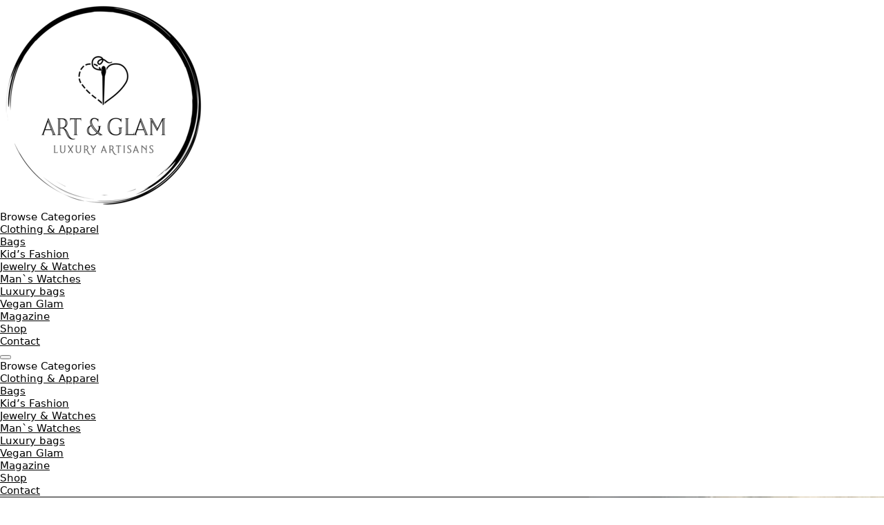

--- FILE ---
content_type: text/html; charset=UTF-8
request_url: https://arteglam.com/
body_size: 53105
content:
<!doctype html><html lang="en-US"><head><script data-no-optimize="1">var litespeed_docref=sessionStorage.getItem("litespeed_docref");litespeed_docref&&(Object.defineProperty(document,"referrer",{get:function(){return litespeed_docref}}),sessionStorage.removeItem("litespeed_docref"));</script> <meta charset="UTF-8"><meta name="viewport" content="width=device-width, initial-scale=1"><link rel="profile" href="https://gmpg.org/xfn/11"><title>Art &amp; Glam &#8211; Bespoke Luxury from Global Artisans</title><meta name='robots' content='max-image-preview:large' /><link rel="alternate" hreflang="en" href="https://arteglam.com/" /><link rel="alternate" hreflang="fr" href="https://arteglam.com/fr/" /><link rel="alternate" hreflang="de" href="https://arteglam.com/de/" /><link rel="alternate" hreflang="it" href="https://arteglam.com/it/" /><link rel="alternate" hreflang="pt-pt" href="https://arteglam.com/pt-pt/" /><link rel="alternate" hreflang="es" href="https://arteglam.com/es/" /><link rel="alternate" hreflang="x-default" href="https://arteglam.com/" /><link rel="alternate" type="application/rss+xml" title="Art &amp; Glam &raquo; Feed" href="https://arteglam.com/feed/" /><link rel="alternate" type="application/rss+xml" title="Art &amp; Glam &raquo; Comments Feed" href="https://arteglam.com/comments/feed/" /><link rel="alternate" title="oEmbed (JSON)" type="application/json+oembed" href="https://arteglam.com/wp-json/oembed/1.0/embed?url=https%3A%2F%2Farteglam.com%2F" /><link rel="alternate" title="oEmbed (XML)" type="text/xml+oembed" href="https://arteglam.com/wp-json/oembed/1.0/embed?url=https%3A%2F%2Farteglam.com%2F&#038;format=xml" /><style id='wp-img-auto-sizes-contain-inline-css'>img:is([sizes=auto i],[sizes^="auto," i]){contain-intrinsic-size:3000px 1500px}
/*# sourceURL=wp-img-auto-sizes-contain-inline-css */</style><style id="litespeed-ccss">html,body,div,span,h2,h4,h5,h6,p,a,img,i,ul,li,form,label,header,nav,section{margin:0;padding:0;border:0;font-size:100%;font:inherit;vertical-align:baseline}header,nav,section{display:block}*{box-sizing:border-box}ul{list-style:none}body{background-color:#fff;color:#000;font-size:15px;font-family:Roboto,"Helvetica Neue",-apple-system,system-ui,BlinkMacSystemFont,"Segoe UI",Oxygen-Sans,sans-serif}:root :where(a:where(:not(.wp-element-button))){text-decoration:none!important}button{outline:none}h2,h4,h5,h6{font-weight:700;color:#111}h2{font-size:25px;line-height:30px;margin:10px 0 31px 0}h4{font-size:18px;line-height:24px;margin:10px 0 18px 0}h5{font-size:16px;line-height:20px;margin:10px 0 15px 0}h6{font-size:14px;line-height:16px;margin:0 0 10px 0}img{max-width:100%;height:auto;vertical-align:top;border:0}.screen-reader-text{border:0;clip:rect(1px,1px,1px,1px);clip-path:inset(50%);height:1px;margin:-1px;overflow:hidden;padding:0;position:absolute!important;width:1px;word-wrap:normal!important}.clearfix:before,.clearfix:after{content:"";display:table}.clearfix:after{clear:both}.re-compare-icon-toggle:before,.icon-search-onclick:before,nav.top_menu ul li.menu-item-has-children ul li.menu-item-has-children>a:before,nav.top_menu ul.menu:not(.off-canvas)>li.menu-item-has-children>a:before,.header-top .top-nav>ul>li.menu-item-has-children>a:before{font-family:rhicons}#main_header{z-index:998}.responsive_nav_wrap{display:none;position:relative;width:100%}header .logo-section{padding:15px 0;overflow:visible}header .logo{max-width:450px;float:left;margin-right:15px;line-height:0}.header-actions-logo{float:right}.header-actions-logo .celldisplay{padding:0 12px;vertical-align:middle}.heads_icon_label{font-size:12px;display:block;line-height:15px;color:#111}.header_seven_style .search{margin:0 30px;padding:0;flex-grow:1;width:100%;max-width:580px}.header_seven_style>.rh-flex-right-align{flex:0 0 auto}.icon-search-onclick:before{content:""}button.icon-search-onclick i{font-size:20px!important}button.icon-search-onclick:before{display:none}form.search-form{padding:0;border:none;position:relative;width:auto;display:flex;margin:0;max-width:100%}form.search-form input[type="text"]{border:1px solid #e1e1e1;height:38px;background-color:#fff;padding:2px 45px 2px 12px}form.search-form [type="submit"]{border:none;padding:0 16px;line-height:38px;height:38px;vertical-align:middle;position:absolute;top:0;right:0}.search-header-contents{width:100%;height:100%;position:fixed;left:0;top:0;right:0;bottom:0;opacity:0;visibility:hidden;z-index:9999999;text-align:center;margin:0 auto;background-color:rgb(0 0 0/.7)}.search-header-contents .search-form{max-width:1000px;margin:0 auto;width:100%;transform:translateY(-100%);opacity:0}.search-header-contents form.search-form input[type="text"]{width:100%;height:74px;border:none;line-height:74px;font-size:25px;padding:5px 37px 5px 25px!important}.search-header-contents form.search-form [type="submit"]{line-height:74px;height:74px;background:#fff!important;color:#333!important;padding:0 25px;font-size:25px}.rh-outer-wrap{transform-origin:center top}.head_search .search-form,.head_search form.search-form input[type="text"]{width:100%;clear:both}header .search{width:300px;float:right;position:relative}.logo-section .search form.search-form input[type="text"]{min-width:215px}.main-nav{background:#fcfcfc}.main-nav:after{content:"";display:table;clear:both}nav.top_menu{position:relative}nav.top_menu>ul{display:flex;margin:0}nav.top_menu ul li{position:relative}nav.top_menu>ul>li>a{font-weight:700;font-size:16px;line-height:19px;position:relative;color:#111;padding:8px 13px 11px 13px;display:inline-block}nav.top_menu ul.menu:not(.off-canvas)>li.menu-item-has-children>a:before{font-size:14px;content:"";margin:0 0 0 7px;float:right}nav.top_menu ul li.menu-item-has-children{position:relative}nav.top_menu ul li.menu-item-has-children ul li.menu-item-has-children>a:before{color:#111;content:"";float:right;padding-left:8px}nav.top_menu ul.sub-menu,.top-nav ul.sub-menu{transform:translateY(10px);opacity:0;visibility:hidden;background:#fff;position:absolute;z-index:9999999;width:250px;box-shadow:0 20px 40px -5px rgb(9 30 66/18%);backface-visibility:hidden;left:-999999px}nav.top_menu ul.sub-menu{padding:12px 0}nav.top_menu ul.sub-menu ul.sub-menu{top:0}nav.top_menu ul.sub-menu>li>a{text-transform:none;font-size:15px;line-height:22px;color:#111!important;display:block;padding:10px 25px;font-weight:400}nav.top_menu ul.sub-menu>li:first-child>a{border-top-color:#fff0}nav.top_menu>ul>li>ul.sub-menu>li:first-child>a:after,.top-nav>ul>li>ul.sub-menu>li:first-child>a:after{position:absolute;content:"";width:0;height:0;border-style:solid;top:-5px;left:19px;border-width:0 6px 6px 6px;border-color:#fff0 #fff0 #FFF #fff0}nav.top_menu>ul>li{border-right:1px solid rgb(0 0 0/.08)}nav.top_menu>ul>li:last-child{border-right:none!important;box-shadow:none}#slide-menu-mobile{display:none}#mobpanelimg{max-height:100px;max-width:150px;width:auto;height:auto}.rh-sslide-panel{position:fixed;top:0;left:0;height:100%;width:100%;visibility:hidden;z-index:999999}.rh-close-btn,.rh-close-btn i{width:40px;height:40px;font-size:20px;line-height:40px}.main-nav.dark_style .dl-menuwrapper button i{color:#fff}.main-nav.dark_style .dl-menuwrapper button svg line{stroke:#fff}.main-nav.dark_style{max-height:70px;background:#353535}.main-nav.dark_style nav.top_menu ul li.menu-item-has-children ul li.menu-item-has-children a:after{color:#ccc}.main-nav.dark_style nav.top_menu>ul>li>a{color:#fbfbfb}.main-nav.dark_style nav.top_menu>ul>li{border-right:1px solid rgb(255 255 255/.15)}a.logo_image_mobile img{max-height:50px;max-width:160px;vertical-align:middle;height:auto;width:auto}.rh-header-icon{font-size:24px;line-height:23px;color:#222}.login-btn-cell .rh-header-icon{font-size:22px}#main_header .rehub-main-btn-bg{padding:8px 14px}.re-compare-notice,.rh-icon-notice{position:absolute;top:-10px;left:17px;z-index:9;min-width:18px;height:18px;background:#f50000;text-align:center;padding:0 2px;color:#fff;font:bold 12px/18px Arial;border-radius:50%;transform:scale(1)}#logo_mobile_wrapper,a.logo_image_mobile img{display:none}.dl-menuwrapper button{border:none;width:48px;height:53px;overflow:hidden;position:relative;outline:none;background:#fff0}.dl-menuwrapper button i{color:#111;font-size:36px}.dl-menuwrapper button svg line{stroke:#111;stroke-width:2;stroke-dasharray:26;animation:svglineltr 1s linear}#mobile-menu-icons{padding-right:7px}@keyframes svglineltr{0%{stroke-dashoffset:26}100%{stroke-dashoffset:0}}.rh-container{margin:0 auto;border:none;background:none #fff0;width:1200px;box-shadow:none;position:relative;clear:both;padding:0}body .elementor-section.elementor-section-boxed>.elementor-container{max-width:1200px;margin:0 auto}.rhscrollthin{scrollbar-width:thin;scrollbar-color:#fff0 #fff0}.rhscrollthin::-webkit-scrollbar{width:8px;height:8px}.rhscrollthin::-webkit-scrollbar-track{background-color:#fff0;border-radius:20px}.rhscrollthin::-webkit-scrollbar-thumb{background-color:#fff0;border-radius:20px;border:1px solid #fff0}@media screen and (max-width:1279px) and (min-width:1141px){.rh-container{width:1080px}body .elementor-section.elementor-section-boxed>.elementor-container{max-width:1080px}nav.top_menu>ul>li>a{padding-left:12px;padding-right:12px}}@media (max-width:1140px){header .logo{max-width:250px}}@media (max-width:1140px) and (min-width:1024px){.rh-container{width:980px}body .elementor-section.elementor-section-boxed>.elementor-container{max-width:980px}nav.top_menu>ul>li>a{font-size:14px;padding-left:8px;padding-right:8px}nav.top_menu>ul>li{border:none}}@media (max-width:1024px){.logo-section .mobileinmenu,.hideontablet{display:none!important}.responsive_nav_wrap{display:block}.rh_woocartmenu-amount,.header-actions-logo,.header_seven_style .search{display:none}.tabletblockdisplay{display:block!important;width:100%!important;float:none!important;margin:0 0 10px 0;clear:both!important}nav.top_menu,.header_top_wrap{display:none}}@media (max-width:1023px){.rh-container{width:100%;padding-left:15px;padding-right:15px}.header_wrap .rh-container{padding:0}}@media (max-width:767px){.hideonmobile{display:none!important}}@media (max-width:479px){body:not(.dark_body):not(.page-template-template-systempages){background:#fff!important}}@media (min-width:768px){.search-header-contents{padding:30vh 30px 70vh 30px}}.re_title_inmodal{font-weight:400;font-size:25px;text-align:center;padding:5px 0 15px;position:relative}#topcontrol{transform-style:preserve-3d;backface-visibility:hidden;z-index:1008;background:rgb(0 0 0/.4);border-radius:5px 0 0 5px;position:fixed;bottom:125px;right:0;overflow:auto;font-size:16px;line-height:32px;height:32px;width:32px;color:#fff!important;text-align:center;opacity:0}img.lazyload{opacity:0;visibility:hidden}.alignright{float:right;margin-left:2em}.redbrightcolor{color:#f04057}.orangecolor{color:#ff8a00}.blackcolor{color:#111}.whitebg{background:#fff}.position-relative{position:relative}.rhhidden{display:none}.flowhidden{overflow:hidden}.tabledisplay{display:table;width:100%}.celldisplay{display:table-cell;vertical-align:middle}.inlinestyle{display:inline-block}.text-center{text-align:center}.text-right-align{text-align:right}.lineheight15{line-height:15px}.upper-text-trans{text-transform:uppercase}.roundborder50p{border-radius:50%}.floatright{float:right}body .font95{font-size:95%}body .font80{font-size:80%}body .font120{font-size:120%}body .font130{font-size:130%}.mr5{margin-right:5px!important}.mr20{margin-right:20px!important}.ml5{margin-left:5px!important}.ml30{margin-left:30px!important}.mt10{margin-top:10px!important}.mt15{margin-top:15px!important}.mt30{margin-top:30px!important}.mb0{margin-bottom:0px!important}.mb10{margin-bottom:10px!important}.mb20{margin-bottom:20px!important}.mt0{margin-top:0px!important}.pr15{padding-right:15px!important}.pr20{padding-right:20px!important}.pl15{padding-left:15px!important}.pl20{padding-left:20px!important}.pt15{padding-top:15px!important}.pt30{padding-top:30px!important}.pb15{padding-bottom:15px!important}.pb30{padding-bottom:30px!important}.re-form-input{width:100%;padding:12px 10px!important;height:auto;font-size:15px;margin-bottom:5px;max-width:100%}.re-form-group>label{display:block;font-weight:700;font-size:14px;margin-bottom:7px}input[type="text"],input[type="password"]{box-sizing:border-box;outline:0;padding:9px 10px;color:#444;background:none #fff;border:1px solid #ccc;line-height:18px;font-weight:400;font-size:15px;line-height:18px;-webkit-appearance:none}select{padding:8px 10px;border-radius:0}.width-100p{width:100%}nav.top_menu>ul:not(.off-canvas)>li>a:after{position:absolute;top:0;left:50%;content:"";height:3px;width:0}nav.top_menu>ul:not(.off-canvas)>li>a:after{top:-1px}.rh-circular-hover:before{content:"";position:absolute;top:-10px;left:-10px;width:calc(100% + 20px);height:calc(100% + 20px);background-color:rgb(0 0 0/.05);transform:scale(0);border-radius:100%;z-index:1}.abdposright{position:absolute;top:0;right:0;z-index:2}.abdfullwidth{position:absolute;top:0;right:0;bottom:0;left:0}.rh-hovered-scale{opacity:0;transform:scale(0)}.rh-fit-cover img{object-fit:cover;width:100%!important;height:100%!important}.rh-shadow4{box-shadow:0 5px 23px rgb(188 207 219/.35);border-top:1px solid #f8f8f8}.wpsm-button.rehub_main_btn{font-weight:700;font-size:16px;line-height:17px;padding:.65em 1.1em;color:#ffffff!important;text-transform:uppercase;position:relative;text-align:center;border:none;text-decoration:none;display:inline-block}.wpsm-button.rehub_main_btn{font-weight:700;font-size:17px;line-height:17px;padding:10px 20px}.rehub-login-popup-footer{margin:0-22px;padding:22px 10px 0 10px;text-align:center;border-top:1px solid #ddd}.rh_login_icon_n_btn.act-rehub-login-popup span{display:none}.rh-flex-center-align{align-items:center;display:flex;flex-direction:row}.rh-flex-right-align{margin-left:auto}.rh-flex-justify-center{justify-content:center}.rh-flex-justify-btw{justify-content:space-between}.rh-flex-align-stretch{align-content:stretch;align-items:stretch}.wpsm-button{display:inline-block;white-space:nowrap;text-align:center;outline:none;background:#aaa;text-decoration:none;border:1px solid #7e7e7e;color:#fff;font-weight:700;padding:4px 10px;line-height:.8em;text-decoration:none;white-space:normal;box-shadow:0 1px 2px rgb(0 0 0/.2);position:relative;font-size:15px;font-style:normal}.rh-sslide-panel-wrap{position:fixed;width:400px;height:100%;top:0;background:#ecf0f1;z-index:1}.rh-sslide-panel-heading{position:fixed;width:400px;background:rgb(255 255 255/.96);box-shadow:0 1px 1px rgb(0 0 0/.08);z-index:2;top:-50px}.rh-sslide-panel-tabs{height:100%;overflow:auto}.from-right .rh-sslide-panel-wrap{right:0;transform:translate3d(100%,0,0)}.rh-sslide-panel:after{position:absolute;top:0;left:0;width:100%;height:100%;background:#fff0;content:""}.rh-sslide-panel-inner{opacity:0;-webkit-backface-visibility:hidden;height:100%}@media only screen and (max-width:1170px){.rh-sslide-panel-wrap,.rh-sslide-panel-heading{width:340px}}#re-compare-bar-tabs ul{padding:0 20px 20px 20px}.re-compare-destin.wpsm-button{font-size:20px!important;opacity:0;padding:15px 20px;display:block;font-weight:700;margin:20px;line-height:22px;text-align:center;border:none!important}.re-compare-destin.wpsm-button i{margin:0 8px}#re-compare-bar-tabs ul:after{content:"";display:block;clear:both}#re-compare-bar-tabs ul li{padding:10px 0;color:#707070;font-size:15px;line-height:15px;display:inline-block;margin:0 15px 15px 0}#re-compare-icon-fixed{z-index:999;position:fixed;top:270px;width:55px;height:55px;line-height:55px;background:#fff;right:0;text-align:center;font-size:22px;box-shadow:0 0 20px rgb(187 187 187/36%);border-radius:8px 0 0 8px}.re-compare-icon-toggle:before{content:"";position:absolute;left:0;font-size:22px;top:0;opacity:0;transform:scale(2)}.re-compare-icon-toggle{position:relative;line-height:22px;display:inline-block}:root{--wp--preset--aspect-ratio--square:1;--wp--preset--aspect-ratio--4-3:4/3;--wp--preset--aspect-ratio--3-4:3/4;--wp--preset--aspect-ratio--3-2:3/2;--wp--preset--aspect-ratio--2-3:2/3;--wp--preset--aspect-ratio--16-9:16/9;--wp--preset--aspect-ratio--9-16:9/16;--wp--preset--color--black:#000000;--wp--preset--color--cyan-bluish-gray:#abb8c3;--wp--preset--color--white:#ffffff;--wp--preset--color--pale-pink:#f78da7;--wp--preset--color--vivid-red:#cf2e2e;--wp--preset--color--luminous-vivid-orange:#ff6900;--wp--preset--color--luminous-vivid-amber:#fcb900;--wp--preset--color--light-green-cyan:#7bdcb5;--wp--preset--color--vivid-green-cyan:#00d084;--wp--preset--color--pale-cyan-blue:#8ed1fc;--wp--preset--color--vivid-cyan-blue:#0693e3;--wp--preset--color--vivid-purple:#9b51e0;--wp--preset--color--main:var(--rehub-main-color);--wp--preset--color--secondary:var(--rehub-sec-color);--wp--preset--color--buttonmain:var(--rehub-main-btn-bg);--wp--preset--color--cyan-grey:#abb8c3;--wp--preset--color--orange-light:#fcb900;--wp--preset--color--red:#cf2e2e;--wp--preset--color--red-bright:#f04057;--wp--preset--color--vivid-green:#00d084;--wp--preset--color--orange:#ff6900;--wp--preset--color--blue:#0693e3;--wp--preset--gradient--vivid-cyan-blue-to-vivid-purple:linear-gradient(135deg,rgba(6,147,227,1) 0%,rgb(155,81,224) 100%);--wp--preset--gradient--light-green-cyan-to-vivid-green-cyan:linear-gradient(135deg,rgb(122,220,180) 0%,rgb(0,208,130) 100%);--wp--preset--gradient--luminous-vivid-amber-to-luminous-vivid-orange:linear-gradient(135deg,rgba(252,185,0,1) 0%,rgba(255,105,0,1) 100%);--wp--preset--gradient--luminous-vivid-orange-to-vivid-red:linear-gradient(135deg,rgba(255,105,0,1) 0%,rgb(207,46,46) 100%);--wp--preset--gradient--very-light-gray-to-cyan-bluish-gray:linear-gradient(135deg,rgb(238,238,238) 0%,rgb(169,184,195) 100%);--wp--preset--gradient--cool-to-warm-spectrum:linear-gradient(135deg,rgb(74,234,220) 0%,rgb(151,120,209) 20%,rgb(207,42,186) 40%,rgb(238,44,130) 60%,rgb(251,105,98) 80%,rgb(254,248,76) 100%);--wp--preset--gradient--blush-light-purple:linear-gradient(135deg,rgb(255,206,236) 0%,rgb(152,150,240) 100%);--wp--preset--gradient--blush-bordeaux:linear-gradient(135deg,rgb(254,205,165) 0%,rgb(254,45,45) 50%,rgb(107,0,62) 100%);--wp--preset--gradient--luminous-dusk:linear-gradient(135deg,rgb(255,203,112) 0%,rgb(199,81,192) 50%,rgb(65,88,208) 100%);--wp--preset--gradient--pale-ocean:linear-gradient(135deg,rgb(255,245,203) 0%,rgb(182,227,212) 50%,rgb(51,167,181) 100%);--wp--preset--gradient--electric-grass:linear-gradient(135deg,rgb(202,248,128) 0%,rgb(113,206,126) 100%);--wp--preset--gradient--midnight:linear-gradient(135deg,rgb(2,3,129) 0%,rgb(40,116,252) 100%);--wp--preset--font-size--small:13px;--wp--preset--font-size--medium:20px;--wp--preset--font-size--large:36px;--wp--preset--font-size--x-large:42px;--wp--preset--font-family--system-font:-apple-system,BlinkMacSystemFont,"Segoe UI",Roboto,Oxygen-Sans,Ubuntu,Cantarell,"Helvetica Neue",sans-serif;--wp--preset--font-family--rh-nav-font:var(--rehub-nav-font,-apple-system,BlinkMacSystemFont,"Segoe UI",Roboto,Oxygen-Sans,Ubuntu,Cantarell,"Helvetica Neue",sans-serif);--wp--preset--font-family--rh-head-font:var(--rehub-head-font,-apple-system,BlinkMacSystemFont,"Segoe UI",Roboto,Oxygen-Sans,Ubuntu,Cantarell,"Helvetica Neue",sans-serif);--wp--preset--font-family--rh-btn-font:var(--rehub-btn-font,-apple-system,BlinkMacSystemFont,"Segoe UI",Roboto,Oxygen-Sans,Ubuntu,Cantarell,"Helvetica Neue",sans-serif);--wp--preset--font-family--rh-body-font:var(--rehub-body-font,-apple-system,BlinkMacSystemFont,"Segoe UI",Roboto,Oxygen-Sans,Ubuntu,Cantarell,"Helvetica Neue",sans-serif);--wp--preset--spacing--20:0.44rem;--wp--preset--spacing--30:0.67rem;--wp--preset--spacing--40:1rem;--wp--preset--spacing--50:1.5rem;--wp--preset--spacing--60:2.25rem;--wp--preset--spacing--70:3.38rem;--wp--preset--spacing--80:5.06rem;--wp--preset--shadow--natural:6px 6px 9px rgba(0, 0, 0, 0.2);--wp--preset--shadow--deep:12px 12px 50px rgba(0, 0, 0, 0.4);--wp--preset--shadow--sharp:6px 6px 0px rgba(0, 0, 0, 0.2);--wp--preset--shadow--outlined:6px 6px 0px -3px rgba(255, 255, 255, 1), 6px 6px rgba(0, 0, 0, 1);--wp--preset--shadow--crisp:6px 6px 0px rgba(0, 0, 0, 1)}:root{--wp--style--global--content-size:760px;--wp--style--global--wide-size:900px}:where(body){margin:0}body{padding-top:0;padding-right:0;padding-bottom:0;padding-left:0}a:where(:not(.wp-element-button)){text-decoration:none}h2{font-size:25px;line-height:31px;margin-top:10px;margin-bottom:31px}h4{font-size:18px;line-height:24px;margin-top:10px;margin-bottom:18px}h5{font-size:16px;line-height:20px;margin-top:10px;margin-bottom:15px}h6{font-size:14px;line-height:20px;margin-top:0;margin-bottom:10px}#cookie-law-info-bar{font-size:15px;margin:0 auto;padding:12px 10px;position:absolute;text-align:center;box-sizing:border-box;width:100%;z-index:9999;display:none;left:0;font-weight:300;box-shadow:0-1px 10px 0 rgb(172 171 171/.3)}#cookie-law-info-bar span{vertical-align:middle}.cli-plugin-button,.cli-plugin-button:visited{display:inline-block;padding:9px 12px;color:#fff;text-decoration:none;position:relative;margin-left:5px;text-decoration:none}.cli-plugin-button,.cli-plugin-button:visited,.medium.cli-plugin-button,.medium.cli-plugin-button:visited{font-size:13px;font-weight:400;line-height:1}.cli-plugin-button{margin-top:5px}.cli-bar-popup{-moz-background-clip:padding;-webkit-background-clip:padding;background-clip:padding-box;-webkit-border-radius:30px;-moz-border-radius:30px;border-radius:30px;padding:20px}.cli-container-fluid{padding-right:15px;padding-left:15px;margin-right:auto;margin-left:auto}.cli-row{display:-ms-flexbox;display:flex;-ms-flex-wrap:wrap;flex-wrap:wrap;margin-right:-15px;margin-left:-15px}.cli-align-items-stretch{-ms-flex-align:stretch!important;align-items:stretch!important}.cli-px-0{padding-left:0;padding-right:0}.cli-btn{font-size:14px;display:inline-block;font-weight:400;text-align:center;white-space:nowrap;vertical-align:middle;border:1px solid #fff0;padding:.5rem 1.25rem;line-height:1;border-radius:.25rem}.cli-modal-backdrop{position:fixed;top:0;right:0;bottom:0;left:0;z-index:1040;background-color:#000;display:none}.cli-modal-backdrop.cli-fade{opacity:0}.cli-modal a{text-decoration:none}.cli-modal .cli-modal-dialog{position:relative;width:auto;margin:.5rem;font-family:-apple-system,BlinkMacSystemFont,"Segoe UI",Roboto,"Helvetica Neue",Arial,sans-serif,"Apple Color Emoji","Segoe UI Emoji","Segoe UI Symbol";font-size:1rem;font-weight:400;line-height:1.5;color:#212529;text-align:left;display:-ms-flexbox;display:flex;-ms-flex-align:center;align-items:center;min-height:calc(100% - (.5rem*2))}@media (min-width:576px){.cli-modal .cli-modal-dialog{max-width:500px;margin:1.75rem auto;min-height:calc(100% - (1.75rem*2))}}@media (min-width:992px){.cli-modal .cli-modal-dialog{max-width:900px}}.cli-modal-content{position:relative;display:-ms-flexbox;display:flex;-ms-flex-direction:column;flex-direction:column;width:100%;background-color:#fff;background-clip:padding-box;border-radius:.3rem;outline:0}.cli-modal .cli-modal-close{position:absolute;right:10px;top:10px;z-index:1;padding:0;background-color:transparent!important;border:0;-webkit-appearance:none;font-size:1.5rem;font-weight:700;line-height:1;color:#000;text-shadow:0 1px 0#fff}.cli-switch{display:inline-block;position:relative;min-height:1px;padding-left:70px;font-size:14px}.cli-switch input[type="checkbox"]{display:none}.cli-switch .cli-slider{background-color:#e3e1e8;height:24px;width:50px;bottom:0;left:0;position:absolute;right:0;top:0}.cli-switch .cli-slider:before{background-color:#fff;bottom:2px;content:"";height:20px;left:2px;position:absolute;width:20px}.cli-switch input:checked+.cli-slider{background-color:#00acad}.cli-switch input:checked+.cli-slider:before{transform:translateX(26px)}.cli-switch .cli-slider{border-radius:34px}.cli-switch .cli-slider:before{border-radius:50%}.cli-tab-content{background:#fff}.cli-tab-content{width:100%;padding:30px}@media (max-width:767px){.cli-tab-content{padding:30px 10px}}.cli-container-fluid{padding-right:15px;padding-left:15px;margin-right:auto;margin-left:auto}.cli-row{display:-ms-flexbox;display:flex;-ms-flex-wrap:wrap;flex-wrap:wrap;margin-right:-15px;margin-left:-15px}.cli-align-items-stretch{-ms-flex-align:stretch!important;align-items:stretch!important}.cli-px-0{padding-left:0;padding-right:0}.cli-btn{font-size:14px;display:inline-block;font-weight:400;text-align:center;white-space:nowrap;vertical-align:middle;border:1px solid #fff0;padding:.5rem 1.25rem;line-height:1;border-radius:.25rem}.cli-modal-backdrop{position:fixed;top:0;right:0;bottom:0;left:0;z-index:1040;background-color:#000;-webkit-transform:scale(0);transform:scale(0)}.cli-modal-backdrop.cli-fade{opacity:0}.cli-modal{position:fixed;top:0;right:0;bottom:0;left:0;z-index:99999;transform:scale(0);overflow:hidden;outline:0;display:none}.cli-modal a{text-decoration:none}.cli-modal .cli-modal-dialog{position:relative;width:auto;margin:.5rem;font-family:inherit;font-size:1rem;font-weight:400;line-height:1.5;color:#212529;text-align:left;display:-ms-flexbox;display:flex;-ms-flex-align:center;align-items:center;min-height:calc(100% - (.5rem*2))}@media (min-width:576px){.cli-modal .cli-modal-dialog{max-width:500px;margin:1.75rem auto;min-height:calc(100% - (1.75rem*2))}}.cli-modal-content{position:relative;display:-ms-flexbox;display:flex;-ms-flex-direction:column;flex-direction:column;width:100%;background-color:#fff;background-clip:padding-box;border-radius:.2rem;box-sizing:border-box;outline:0}.cli-switch{display:inline-block;position:relative;min-height:1px;padding-left:38px;font-size:14px}.cli-switch input[type="checkbox"]{display:none}.cli-switch .cli-slider{background-color:#e3e1e8;height:20px;width:38px;bottom:0;left:0;position:absolute;right:0;top:0}.cli-switch .cli-slider:before{background-color:#fff;bottom:2px;content:"";height:15px;left:3px;position:absolute;width:15px}.cli-switch input:checked+.cli-slider{background-color:#61a229}.cli-switch input:checked+.cli-slider:before{transform:translateX(18px)}.cli-switch .cli-slider{border-radius:34px;font-size:0}.cli-switch .cli-slider:before{border-radius:50%}.cli-tab-content{background:#fff}.cli-tab-content{width:100%;padding:5px 30px 5px 5px;box-sizing:border-box}@media (max-width:767px){.cli-tab-content{padding:30px 10px}}.cli-tab-footer .cli-btn{background-color:#00acad;padding:10px 15px;text-decoration:none}.cli-tab-footer .wt-cli-privacy-accept-btn{background-color:#61a229;color:#fff;border-radius:0}.cli-tab-footer{width:100%;text-align:right;padding:20px 0}.cli-col-12{width:100%}.cli-tab-header{display:flex;justify-content:space-between}.cli-tab-header a:before{width:10px;height:2px;left:0;top:calc(50% - 1px)}.cli-tab-header a:after{width:2px;height:10px;left:4px;top:calc(50% - 5px);-webkit-transform:none;transform:none}.cli-tab-header a:before{width:7px;height:7px;border-right:1px solid #4a6e78;border-bottom:1px solid #4a6e78;content:" ";transform:rotate(-45deg);margin-right:10px}.cli-tab-header a.cli-nav-link{position:relative;display:flex;align-items:center;font-size:14px;color:#000;text-transform:capitalize}.cli-tab-header{border-radius:5px;padding:12px 15px;background-color:#f2f2f2}.cli-modal .cli-modal-close{position:absolute;right:0;top:0;z-index:1;-webkit-appearance:none;width:40px;height:40px;padding:0;border-radius:50%;padding:10px;background:#fff0;border:none;min-width:40px}.cli-tab-container h4{font-family:inherit;font-size:16px;margin-bottom:15px;margin:10px 0}#cliSettingsPopup .cli-tab-section-container{padding-top:12px}.cli-privacy-content-text{font-size:14px;line-height:1.4;margin-top:0;padding:0;color:#000}.cli-tab-content{display:none}.cli-tab-section .cli-tab-content{padding:10px 20px 5px 20px}.cli-tab-section{margin-top:5px}@media (min-width:992px){.cli-modal .cli-modal-dialog{max-width:645px}}.cli-switch .cli-slider:after{content:attr(data-cli-disable);position:absolute;right:50px;color:#000;font-size:12px;text-align:right;min-width:80px}.cli-switch input:checked+.cli-slider:after{content:attr(data-cli-enable)}.cli-privacy-overview:not(.cli-collapsed) .cli-privacy-content{max-height:60px;overflow:hidden}a.cli-privacy-readmore{font-size:12px;margin-top:12px;display:inline-block;padding-bottom:0;color:#000;text-decoration:underline}.cli-modal-footer{position:relative}a.cli-privacy-readmore:before{content:attr(data-readmore-text)}.cli-modal-close svg{fill:#000}span.cli-necessary-caption{color:#000;font-size:12px}.cli-tab-container .cli-row{max-height:500px;overflow-y:auto}.wt-cli-sr-only{display:none;font-size:16px}.cli-bar-container{float:none;margin:0 auto;display:-webkit-box;display:-moz-box;display:-ms-flexbox;display:-webkit-flex;display:flex;justify-content:space-between;-webkit-box-align:center;-moz-box-align:center;-ms-flex-align:center;-webkit-align-items:center;align-items:center}.cli-bar-btn_container{margin-left:20px;display:-webkit-box;display:-moz-box;display:-ms-flexbox;display:-webkit-flex;display:flex;-webkit-box-align:center;-moz-box-align:center;-ms-flex-align:center;-webkit-align-items:center;align-items:center;flex-wrap:nowrap}.cli-bar-btn_container a{white-space:nowrap}.cli-style-v2{font-size:11pt;line-height:18px;font-weight:400}.cli-style-v2 .cli-bar-message{width:70%;text-align:left}.cli-style-v2 .cli-bar-btn_container .cli_action_button,.cli-style-v2 .cli-bar-btn_container .cli_settings_button{margin-left:5px}.cli-style-v2 .cli-bar-btn_container .cli-plugin-button{margin-top:5px;margin-bottom:5px}.wt-cli-necessary-checkbox{display:none!important}@media (max-width:985px){.cli-style-v2 .cli-bar-message{width:100%}.cli-style-v2.cli-bar-container{justify-content:left;flex-wrap:wrap}.cli-style-v2 .cli-bar-btn_container{margin-left:0;margin-top:10px}}.wt-cli-privacy-overview-actions{padding-bottom:0}@media only screen and (max-width:479px) and (min-width:320px){.cli-style-v2 .cli-bar-btn_container{flex-wrap:wrap}}.wt-cli-cookie-description{font-size:14px;line-height:1.4;margin-top:0;padding:0;color:#000}.wpml-ls-menu-item .wpml-ls-flag{display:inline;vertical-align:baseline}.wpml-ls-menu-item .wpml-ls-flag+span{margin-left:.3em}ul .wpml-ls-menu-item a{display:flex;align-items:center}:root{--direction-multiplier:1}.elementor-screen-only,.screen-reader-text{height:1px;margin:-1px;overflow:hidden;padding:0;position:absolute;top:-10000em;width:1px;clip:rect(0,0,0,0);border:0}.elementor *,.elementor :after,.elementor :before{box-sizing:border-box}.elementor a{box-shadow:none;text-decoration:none}.elementor img{border:none;border-radius:0;box-shadow:none;height:auto;max-width:100%}.elementor-element{--flex-direction:initial;--flex-wrap:initial;--justify-content:initial;--align-items:initial;--align-content:initial;--gap:initial;--flex-basis:initial;--flex-grow:initial;--flex-shrink:initial;--order:initial;--align-self:initial;align-self:var(--align-self);flex-basis:var(--flex-basis);flex-grow:var(--flex-grow);flex-shrink:var(--flex-shrink);order:var(--order)}.elementor-element:where(.e-con-full,.elementor-widget){align-content:var(--align-content);align-items:var(--align-items);flex-direction:var(--flex-direction);flex-wrap:var(--flex-wrap);gap:var(--row-gap) var(--column-gap);justify-content:var(--justify-content)}.elementor-invisible{visibility:hidden}.elementor-align-center{text-align:center}.elementor-align-center .elementor-button{width:auto}:root{--page-title-display:block}.elementor-section{position:relative}.elementor-section .elementor-container{display:flex;margin-left:auto;margin-right:auto;position:relative}@media (max-width:1024px){.elementor-section .elementor-container{flex-wrap:wrap}}.elementor-section.elementor-section-boxed>.elementor-container{max-width:1140px}.elementor-widget-wrap{align-content:flex-start;flex-wrap:wrap;position:relative;width:100%}.elementor:not(.elementor-bc-flex-widget) .elementor-widget-wrap{display:flex}.elementor-widget-wrap>.elementor-element{width:100%}.elementor-widget{position:relative}.elementor-widget:not(:last-child){margin-bottom:var(--kit-widget-spacing,20px)}.elementor-column{display:flex;min-height:1px;position:relative}.elementor-column-gap-default>.elementor-column>.elementor-element-populated{padding:10px}@media (min-width:768px){.elementor-column.elementor-col-50{width:50%}.elementor-column.elementor-col-100{width:100%}}@media (max-width:767px){.elementor-column{width:100%}}@media (prefers-reduced-motion:no-preference){html{scroll-behavior:smooth}}.e-con{--border-radius:0;--border-top-width:0px;--border-right-width:0px;--border-bottom-width:0px;--border-left-width:0px;--border-style:initial;--border-color:initial;--container-widget-width:100%;--container-widget-height:initial;--container-widget-flex-grow:0;--container-widget-align-self:initial;--content-width:min(100%,var(--container-max-width,1140px));--width:100%;--min-height:initial;--height:auto;--text-align:initial;--margin-top:0px;--margin-right:0px;--margin-bottom:0px;--margin-left:0px;--padding-top:var(--container-default-padding-top,10px);--padding-right:var(--container-default-padding-right,10px);--padding-bottom:var(--container-default-padding-bottom,10px);--padding-left:var(--container-default-padding-left,10px);--position:relative;--z-index:revert;--overflow:visible;--gap:var(--widgets-spacing,20px);--row-gap:var(--widgets-spacing-row,20px);--column-gap:var(--widgets-spacing-column,20px);--overlay-mix-blend-mode:initial;--overlay-opacity:1;--e-con-grid-template-columns:repeat(3,1fr);--e-con-grid-template-rows:repeat(2,1fr);border-radius:var(--border-radius);height:var(--height);min-height:var(--min-height);min-width:0;overflow:var(--overflow);position:var(--position);width:var(--width);z-index:var(--z-index);--flex-wrap-mobile:wrap;margin-block-end:var(--margin-block-end);margin-block-start:var(--margin-block-start);margin-inline-end:var(--margin-inline-end);margin-inline-start:var(--margin-inline-start);padding-inline-end:var(--padding-inline-end);padding-inline-start:var(--padding-inline-start)}.e-con{--margin-block-start:var(--margin-top);--margin-block-end:var(--margin-bottom);--margin-inline-start:var(--margin-left);--margin-inline-end:var(--margin-right);--padding-inline-start:var(--padding-left);--padding-inline-end:var(--padding-right);--padding-block-start:var(--padding-top);--padding-block-end:var(--padding-bottom);--border-block-start-width:var(--border-top-width);--border-block-end-width:var(--border-bottom-width);--border-inline-start-width:var(--border-left-width);--border-inline-end-width:var(--border-right-width)}.e-con.e-flex{--flex-direction:column;--flex-basis:auto;--flex-grow:0;--flex-shrink:1;flex:var(--flex-grow) var(--flex-shrink) var(--flex-basis)}.e-con>.e-con-inner{padding-block-end:var(--padding-block-end);padding-block-start:var(--padding-block-start);text-align:var(--text-align)}.e-con.e-flex>.e-con-inner{flex-direction:var(--flex-direction)}.e-con,.e-con>.e-con-inner{display:var(--display)}.e-con-boxed.e-flex{align-content:normal;align-items:normal;flex-direction:column;flex-wrap:nowrap;justify-content:normal}.e-con-boxed{gap:initial;text-align:initial}.e-con.e-flex>.e-con-inner{align-content:var(--align-content);align-items:var(--align-items);align-self:auto;flex-basis:auto;flex-grow:1;flex-shrink:1;flex-wrap:var(--flex-wrap);justify-content:var(--justify-content)}.e-con>.e-con-inner{gap:var(--row-gap) var(--column-gap);height:100%;margin:0 auto;max-width:var(--content-width);padding-inline-end:0;padding-inline-start:0;width:100%}:is(.elementor-section-wrap,[data-elementor-id])>.e-con{--margin-left:auto;--margin-right:auto;max-width:min(100%,var(--width))}.e-con .elementor-widget.elementor-widget{margin-block-end:0}.e-con:before{border-block-end-width:var(--border-block-end-width);border-block-start-width:var(--border-block-start-width);border-color:var(--border-color);border-inline-end-width:var(--border-inline-end-width);border-inline-start-width:var(--border-inline-start-width);border-radius:var(--border-radius);border-style:var(--border-style);content:var(--background-overlay);display:block;height:max(100% + var(--border-top-width) + var(--border-bottom-width),100%);left:calc(0px - var(--border-left-width));mix-blend-mode:var(--overlay-mix-blend-mode);opacity:var(--overlay-opacity);position:absolute;top:calc(0px - var(--border-top-width));width:max(100% + var(--border-left-width) + var(--border-right-width),100%)}.e-con .elementor-widget{min-width:0}.e-con>.e-con-inner>.elementor-widget>.elementor-widget-container{height:100%}.e-con.e-con>.e-con-inner>.elementor-widget{max-width:100%}.e-con .elementor-widget:not(:last-child){--kit-widget-spacing:0px}@media (max-width:767px){.e-con.e-flex{--width:100%;--flex-wrap:var(--flex-wrap-mobile)}}.elementor-heading-title{line-height:1;margin:0;padding:0}.elementor-button{background-color:#69727d;border-radius:3px;color:#fff;display:inline-block;font-size:15px;line-height:1;padding:12px 24px;fill:#fff;text-align:center}.elementor-button:visited{color:#fff}.elementor-button-content-wrapper{display:flex;flex-direction:row;gap:5px;justify-content:center}.elementor-button-text{display:inline-block}.elementor-button span{text-decoration:inherit}.elementor-item:after,.elementor-item:before{display:block;position:absolute}.elementor-item:not(:hover):not(:focus):not(.elementor-item-active):not(.highlighted):after,.elementor-item:not(:hover):not(:focus):not(.elementor-item-active):not(.highlighted):before{opacity:0}.elementor-nav-menu__align-end .elementor-nav-menu{justify-content:flex-end;margin-inline-start:auto}.elementor-nav-menu{position:relative;z-index:2}.elementor-nav-menu:after{clear:both;content:" ";display:block;font:0/0 serif;height:0;overflow:hidden;visibility:hidden}.elementor-nav-menu,.elementor-nav-menu li{display:block;line-height:normal;list-style:none;margin:0;padding:0}.elementor-nav-menu a,.elementor-nav-menu li{position:relative}.elementor-nav-menu li{border-width:0}.elementor-nav-menu a{align-items:center;display:flex}.elementor-nav-menu a{line-height:20px;padding:10px 20px}.elementor-menu-toggle{align-items:center;background-color:rgb(0 0 0/.05);border:0 solid;border-radius:3px;color:#33373d;display:flex;font-size:var(--nav-menu-icon-size,22px);justify-content:center;padding:.25em}.elementor-menu-toggle:not(.elementor-active) .elementor-menu-toggle__icon--close{display:none}.elementor-menu-toggle .e-font-icon-svg{fill:#33373d;height:1em;width:1em}.elementor-menu-toggle svg{height:auto;width:1em;fill:var(--nav-menu-icon-color,currentColor)}.elementor-nav-menu--dropdown{background-color:#fff;font-size:13px}.elementor-nav-menu--dropdown.elementor-nav-menu__container{margin-top:10px;overflow-x:hidden;overflow-y:auto;transform-origin:top}.elementor-nav-menu--dropdown a{color:#33373d}.elementor-nav-menu--toggle .elementor-menu-toggle:not(.elementor-active)+.elementor-nav-menu__container{max-height:0;overflow:hidden;transform:scaleY(0)}.elementor-nav-menu--stretch .elementor-nav-menu__container.elementor-nav-menu--dropdown{position:absolute;z-index:9997}@media (min-width:1025px){.elementor-nav-menu--dropdown-tablet .elementor-menu-toggle,.elementor-nav-menu--dropdown-tablet .elementor-nav-menu--dropdown{display:none}.elementor-nav-menu--dropdown-tablet nav.elementor-nav-menu--dropdown.elementor-nav-menu__container{overflow-y:hidden}}.elementor-kit-2670{--e-global-color-primary:#6EC1E4;--e-global-color-secondary:#54595F;--e-global-color-text:#7A7A7A;--e-global-color-accent:#61CE70;--e-global-typography-primary-font-family:"Roboto";--e-global-typography-primary-font-weight:600;--e-global-typography-secondary-font-family:"Roboto Slab";--e-global-typography-secondary-font-weight:400;--e-global-typography-text-font-family:"Roboto";--e-global-typography-text-font-weight:400;--e-global-typography-accent-font-family:"Roboto";--e-global-typography-accent-font-weight:500}.elementor-section.elementor-section-boxed>.elementor-container{max-width:1140px}.e-con{--container-max-width:1140px}.elementor-widget:not(:last-child){margin-block-end:20px}.elementor-element{--widgets-spacing:20px 20px;--widgets-spacing-row:20px;--widgets-spacing-column:20px}@media (max-width:1024px){.elementor-section.elementor-section-boxed>.elementor-container{max-width:1024px}.e-con{--container-max-width:1024px}}@media (max-width:767px){.elementor-section.elementor-section-boxed>.elementor-container{max-width:767px}.e-con{--container-max-width:767px}}.wpsm-banner-wrapper .wpsm-banner-text{position:absolute;top:0;left:0;width:100%;height:100%;z-index:20;overflow:hidden}.wpsm-banner-wrapper .wpsm-banner-text .tabledisplay{height:100%}.wpsm-banner-wrapper .wpsm-banner-text:before,.wpsm-banner-wrapper .wpsm-banner-text:after{position:absolute;content:"";opacity:0}.wpsm-banner-wrapper .wpsm-banner-text:before{border-top:2px solid #fff;border-bottom:2px solid #fff;-webkit-transform:scale(0,1);transform:scale(0,1);-webkit-transform-origin:0 0;transform-origin:0 0;z-index:10}.wpsm-banner-wrapper .wpsm-banner-text:after{border-right:2px solid #fff;border-left:2px solid #fff;-webkit-transform:scale(1,0);transform:scale(1,0);-webkit-transform-origin:100%0;transform-origin:100%0;z-index:11}.wpsm-banner-wrapper h4,.wpsm-banner-wrapper h6{margin:0 0 10px 0}.wpsm-banner-wrapper h4{font-size:1.7em;font-weight:700}.wpsm-banner-wrapper h6{font-size:1.1em;font-weight:300;font-style:italic}.categoriesbox-bg{height:175px;background-size:cover;background-position:center;background-repeat:no-repeat;position:relative;z-index:1}.e-con{--container-widget-width:100%}.elementor-3026 .elementor-element.elementor-element-93d0e6d{--display:flex;--min-height:600px;--flex-direction:column;--container-widget-width:100%;--container-widget-height:initial;--container-widget-flex-grow:0;--container-widget-align-self:initial;--flex-wrap-mobile:wrap;--justify-content:center}.elementor-3026 .elementor-element.elementor-element-93d0e6d:not(.elementor-motion-effects-element-type-background){background-image:url(https://arteglam.com/wp-content/uploads/2024/02/LUXURY-ARTISANS.webp);background-position:center center;background-size:cover}.elementor-3026 .elementor-element.elementor-element-f5374b0{text-align:center}.elementor-3026 .elementor-element.elementor-element-f5374b0 .elementor-heading-title{font-family:"Abel",Sans-serif;font-size:60px;color:#fff}.elementor-3026 .elementor-element.elementor-element-788de40{text-align:center;font-size:18px;color:#fff}.elementor-3026 .elementor-element.elementor-element-3337fe6 .elementor-button{background-color:#fff;font-family:"Abel",Sans-serif;font-size:14px;font-weight:600;text-transform:uppercase;letter-spacing:2px;fill:#242424;color:#242424;border-radius:0 0 0 0;padding:28px 36px 28px 36px}.elementor-3026 .elementor-element.elementor-element-cc9c1b7{z-index:1}.elementor-3026 .elementor-element.elementor-element-ced1d5d>.elementor-element-populated{padding:10px 10px 10px 0}.elementor-3026 .elementor-element.elementor-element-c0dd91b .wpsm-banner-wrapper h4{font-size:18px;font-weight:400;color:#FFFEFE!important}.elementor-3026 .elementor-element.elementor-element-c0dd91b .wpsm-banner-wrapper h6{font-size:12px;color:#FFFFFF!important}.elementor-3026 .elementor-element.elementor-element-c0dd91b .wpsm-banner-wrapper .wpsm-banner-image{background-color:#555}.elementor-3026 .elementor-element.elementor-element-c0dd91b .wpsm-banner-wrapper .wpsm-banner-text:after{border-color:#ffffff!important}.elementor-3026 .elementor-element.elementor-element-c0dd91b .wpsm-banner-wrapper .wpsm-banner-text:before{border-color:#ffffff!important}.elementor-3026 .elementor-element.elementor-element-25daf5d .wpsm-banner-wrapper .wpsm-banner-image{background-color:#555}.elementor-3026 .elementor-element.elementor-element-25daf5d .wpsm-banner-wrapper .wpsm-banner-text:after{border-color:#ffffff!important}.elementor-3026 .elementor-element.elementor-element-25daf5d .wpsm-banner-wrapper .wpsm-banner-text:before{border-color:#ffffff!important}.elementor-3026 .elementor-element.elementor-element-35d26f7 .wpsm-banner-wrapper .wpsm-banner-image{background-color:#e8e8e8}.elementor-3026 .elementor-element.elementor-element-35d26f7 .wpsm-banner-wrapper .wpsm-banner-text:after{border-color:#fec02f!important}.elementor-3026 .elementor-element.elementor-element-35d26f7 .wpsm-banner-wrapper .wpsm-banner-text:before{border-color:#fec02f!important}@media (max-width:1024px){.elementor-3026 .elementor-element.elementor-element-f5374b0 .elementor-heading-title{font-size:40px}}@media (max-width:767px){.elementor-3026 .elementor-element.elementor-element-f5374b0 .elementor-heading-title{font-size:28px;line-height:1.3em}}.elementor-3035 .elementor-element.elementor-element-f52961f .elementor-menu-toggle{margin-left:auto}.elementor-3035 .elementor-element.elementor-element-f52961f .elementor-nav-menu .elementor-item{font-family:"Roboto",Sans-serif;font-size:15px}.elementor-3035 .elementor-element.elementor-element-f52961f div.elementor-menu-toggle{color:#FFF}.elementor-3035 .elementor-element.elementor-element-f52961f div.elementor-menu-toggle svg{fill:#FFF}html,body{-webkit-backface-visibility:hidden}:host,:root{--fa-style-family-brands:"Font Awesome 6 Brands";--fa-font-brands:normal 400 1em/1 "Font Awesome 6 Brands"}:host,:root{--fa-font-regular:normal 400 1em/1 "Font Awesome 6 Free"}:host,:root{--fa-style-family-classic:"Font Awesome 6 Free";--fa-font-solid:normal 900 1em/1 "Font Awesome 6 Free"}.rhicon{font-family:"rhicons"!important;speak:never;font-style:normal;font-weight:400;font-variant:normal;text-transform:none;line-height:1;display:inline-block;-webkit-font-smoothing:antialiased;-moz-osx-font-smoothing:grayscale}.rhi-user:before{content:""}.rhi-chevron-up:before{content:""}.rhi-mobile-android-alt:before{content:""}.rhi-arrow-circle-right:before{content:""}.rhi-times-circle:before{content:""}.rhi-fire:before{content:""}.rhi-search:before{content:""}.rhi-times:before{content:""}.rhi-shuffle:before{content:""}.rhi-hearttip:before{content:""}.head_search .re-aj-search-wrap{position:absolute;z-index:999999;right:0;top:100%;box-shadow:0 1px 5px rgb(0 0 0/.15)}.head_search .re-aj-search-wrap{width:100%;margin-top:10px;border-radius:4px;min-width:280px}.re-aj-search-wrap{max-height:340px;overflow-y:auto;max-width:1000px;margin:0 auto;opacity:0;transform:translate3d(0,-10px,0);backface-visibility:hidden;margin-top:2px;background-color:#fff}.elementor-widget-container .wpsm-banner-wrapper{margin-bottom:0;margin-top:0}.rh_woocartmenu_cell{min-width:100px;position:relative}.rh_woocartmenu_cell .widget_shopping_cart{position:absolute;right:12px;width:330px;z-index:-1;box-shadow:1px 1px 4px 0#ddd;background-color:#fff;padding:15px 20px;border-radius:5px;display:none;text-align:left;top:100%}.rh_woocartmenu_cell .widget_shopping_cart:after{right:19px;left:auto}form.search-form.product-search-form [type="submit"]{position:static}form.search-form.product-search-form input[type="text"]{padding-right:12px;padding-left:12px;border-right:none}.rh_woocartmenu-icon:before{font-family:rhicons}.rh_woocartmenu-icon{display:inline-block;position:relative}.rh-header-icon .rh_woocartmenu-icon{font-size:28px}.rh_woocartmenu-icon:before{content:""}.rh_woocartmenu-amount{margin-left:18px;font-size:13px;font-weight:400}@media (min-width:1025px){header .logo-section{padding:30px 0}}nav.top_menu>ul>li>a{font-weight:400}.responsive_nav_wrap{background:none repeat scroll 0 0#ffffff!important;box-shadow:none}.main-nav{border-bottom:none;border-top:none}.dl-menuwrapper button i{color:#000000!important}.dl-menuwrapper button svg line{stroke:#000000!important}.color_link{color:#000000!important}nav.top_menu ul li ul.sub-menu{border-bottom:2px solid #000}.rehub-main-color-bg,nav.top_menu>ul:not(.off-canvas)>li>a:after{background:#000}a,nav.top_menu ul li.menu-item-has-children ul li.menu-item-has-children>a:before,.rehub-main-color{color:#000}form.search-form [type="submit"]{background:#111111!important;color:#fff!important;outline:0}.rehub-main-smooth,.head_search .search-form,.head_search form.search-form input[type="text"],form.search-form input[type="text"]{border-radius:100px}form.search-form.product-search-form input[type="text"]{border-radius:100px 0 0 100px}form.search-form [type="submit"]{border-radius:0 100px 100px 0}.wpsm-button{border-radius:5px}#rhSplashSearch form.search-form input[type="text"],#rhSplashSearch form.search-form [type="submit"]{border-radius:0!important}.wpsm-button.rehub_main_btn,.rehub-main-btn-bg{background:none #000000!important;color:#ffffff!important;fill:#ffffff!important;border:none!important;text-decoration:none!important;outline:0;box-shadow:-1px 6px 19px rgb(0 0 0/.25)!important;border-radius:100px!important}.rehub-main-btn-bg>a{color:#ffffff!important}:root{--rehub-main-color:#000000;--rehub-sec-color:#111111;--rehub-main-btn-bg:#000000;--rehub-link-color:#000000}.wpml-ls-menu-item .wpml-ls-flag{margin:5px 05px!important}header .logo-section{padding:10px 0px!important}.menu-item a{display:block}@media only screen and (min-width:1024px){.header-top .top-nav ul.menu>li:nth-child(1){margin-top:4px!important}}.header-top{border-bottom:1px solid #eee;min-height:30px;overflow:visible}.header-top .top-nav a{color:#111}.header-top .top-nav li{float:left;font-size:12px;line-height:14px;position:relative;z-index:99999999}.header-top .top-nav>ul>li{padding-left:13px;border-left:1px solid #666;margin:0 13px 0 0}.header-top .top-nav ul{list-style:none}.header-top .top-nav li:first-child{margin-left:0;border-left:0;padding-left:0}.top-nav ul.sub-menu{width:160px}.top-nav ul.sub-menu>li>a{padding:10px;display:block}.top-nav ul.sub-menu>li{float:none;display:block;margin:0}.header-top .top-nav>ul>li.menu-item-has-children>a:before{font-size:12px}.header-top .top-nav>ul>li.menu-item-has-children>a:before{font-size:14px;content:"";margin:0 0 0 7px;float:right}#rhNavToolWrap{position:fixed;background:#fff;bottom:0;left:0;right:0;box-shadow:0 0 9px rgb(0 0 0/12%);z-index:100000}#rhNavToolbar{height:55px}#wpsm_banner_12091379821764635511 .wpsm-banner-image{background-color:#cecece;height:130px}#wpsm_banner_12091379821764635511 .wpsm-banner-text:before,#wpsm_banner_12091379821764635511 .wpsm-banner-text:after{border-color:#000;top:10px;right:10px;bottom:10px;left:10px;opacity:.9}#wpsm_banner_12091379821764635511 .celldisplay{padding:20px}#wpsm_banner_12091379821764635511 h4,#wpsm_banner_12091379821764635511 h6{color:#FFFEFE}#wpsm_banner_20796714301764635511 .wpsm-banner-image{background-color:#cecece;height:280px}#wpsm_banner_20796714301764635511 .wpsm-banner-text:before,#wpsm_banner_20796714301764635511 .wpsm-banner-text:after{border-color:#000;top:10px;right:10px;bottom:10px;left:10px;opacity:.9}#wpsm_banner_20796714301764635511 .celldisplay{padding:20px}#wpsm_banner_719927921764635511 .wpsm-banner-image{background-color:#e8e8e8;height:280px}#wpsm_banner_719927921764635511 .wpsm-banner-text:before,#wpsm_banner_719927921764635511 .wpsm-banner-text:after{border-color:#fec02f;top:15px;right:15px;bottom:15px;left:15px;opacity:.9}#wpsm_banner_719927921764635511 .celldisplay{padding:30px}.screen-reader-text{clip:rect(1px,1px,1px,1px);word-wrap:normal!important;border:0;clip-path:inset(50%);height:1px;margin:-1px;overflow:hidden;overflow-wrap:normal!important;padding:0;position:absolute!important;width:1px}form.search-form.product-search-form [type=submit]{position:static}</style><link rel="preload" data-asynced="1" data-optimized="2" as="style" onload="this.onload=null;this.rel='stylesheet'" href="https://arteglam.com/wp-content/litespeed/ucss/0a1907cf9c60b74380efa1403aa424a6.css?ver=c21ba" /><script data-optimized="1" type="litespeed/javascript" data-src="https://arteglam.com/wp-content/plugins/litespeed-cache/assets/js/css_async.min.js"></script> <style id='global-styles-inline-css'>:root{--wp--preset--aspect-ratio--square: 1;--wp--preset--aspect-ratio--4-3: 4/3;--wp--preset--aspect-ratio--3-4: 3/4;--wp--preset--aspect-ratio--3-2: 3/2;--wp--preset--aspect-ratio--2-3: 2/3;--wp--preset--aspect-ratio--16-9: 16/9;--wp--preset--aspect-ratio--9-16: 9/16;--wp--preset--color--black: #000000;--wp--preset--color--cyan-bluish-gray: #abb8c3;--wp--preset--color--white: #ffffff;--wp--preset--color--pale-pink: #f78da7;--wp--preset--color--vivid-red: #cf2e2e;--wp--preset--color--luminous-vivid-orange: #ff6900;--wp--preset--color--luminous-vivid-amber: #fcb900;--wp--preset--color--light-green-cyan: #7bdcb5;--wp--preset--color--vivid-green-cyan: #00d084;--wp--preset--color--pale-cyan-blue: #8ed1fc;--wp--preset--color--vivid-cyan-blue: #0693e3;--wp--preset--color--vivid-purple: #9b51e0;--wp--preset--gradient--vivid-cyan-blue-to-vivid-purple: linear-gradient(135deg,rgb(6,147,227) 0%,rgb(155,81,224) 100%);--wp--preset--gradient--light-green-cyan-to-vivid-green-cyan: linear-gradient(135deg,rgb(122,220,180) 0%,rgb(0,208,130) 100%);--wp--preset--gradient--luminous-vivid-amber-to-luminous-vivid-orange: linear-gradient(135deg,rgb(252,185,0) 0%,rgb(255,105,0) 100%);--wp--preset--gradient--luminous-vivid-orange-to-vivid-red: linear-gradient(135deg,rgb(255,105,0) 0%,rgb(207,46,46) 100%);--wp--preset--gradient--very-light-gray-to-cyan-bluish-gray: linear-gradient(135deg,rgb(238,238,238) 0%,rgb(169,184,195) 100%);--wp--preset--gradient--cool-to-warm-spectrum: linear-gradient(135deg,rgb(74,234,220) 0%,rgb(151,120,209) 20%,rgb(207,42,186) 40%,rgb(238,44,130) 60%,rgb(251,105,98) 80%,rgb(254,248,76) 100%);--wp--preset--gradient--blush-light-purple: linear-gradient(135deg,rgb(255,206,236) 0%,rgb(152,150,240) 100%);--wp--preset--gradient--blush-bordeaux: linear-gradient(135deg,rgb(254,205,165) 0%,rgb(254,45,45) 50%,rgb(107,0,62) 100%);--wp--preset--gradient--luminous-dusk: linear-gradient(135deg,rgb(255,203,112) 0%,rgb(199,81,192) 50%,rgb(65,88,208) 100%);--wp--preset--gradient--pale-ocean: linear-gradient(135deg,rgb(255,245,203) 0%,rgb(182,227,212) 50%,rgb(51,167,181) 100%);--wp--preset--gradient--electric-grass: linear-gradient(135deg,rgb(202,248,128) 0%,rgb(113,206,126) 100%);--wp--preset--gradient--midnight: linear-gradient(135deg,rgb(2,3,129) 0%,rgb(40,116,252) 100%);--wp--preset--font-size--small: 13px;--wp--preset--font-size--medium: 20px;--wp--preset--font-size--large: 36px;--wp--preset--font-size--x-large: 42px;--wp--preset--spacing--20: 0.44rem;--wp--preset--spacing--30: 0.67rem;--wp--preset--spacing--40: 1rem;--wp--preset--spacing--50: 1.5rem;--wp--preset--spacing--60: 2.25rem;--wp--preset--spacing--70: 3.38rem;--wp--preset--spacing--80: 5.06rem;--wp--preset--shadow--natural: 6px 6px 9px rgba(0, 0, 0, 0.2);--wp--preset--shadow--deep: 12px 12px 50px rgba(0, 0, 0, 0.4);--wp--preset--shadow--sharp: 6px 6px 0px rgba(0, 0, 0, 0.2);--wp--preset--shadow--outlined: 6px 6px 0px -3px rgb(255, 255, 255), 6px 6px rgb(0, 0, 0);--wp--preset--shadow--crisp: 6px 6px 0px rgb(0, 0, 0);}:root { --wp--style--global--content-size: 800px;--wp--style--global--wide-size: 1200px; }:where(body) { margin: 0; }.wp-site-blocks > .alignleft { float: left; margin-right: 2em; }.wp-site-blocks > .alignright { float: right; margin-left: 2em; }.wp-site-blocks > .aligncenter { justify-content: center; margin-left: auto; margin-right: auto; }:where(.wp-site-blocks) > * { margin-block-start: 24px; margin-block-end: 0; }:where(.wp-site-blocks) > :first-child { margin-block-start: 0; }:where(.wp-site-blocks) > :last-child { margin-block-end: 0; }:root { --wp--style--block-gap: 24px; }:root :where(.is-layout-flow) > :first-child{margin-block-start: 0;}:root :where(.is-layout-flow) > :last-child{margin-block-end: 0;}:root :where(.is-layout-flow) > *{margin-block-start: 24px;margin-block-end: 0;}:root :where(.is-layout-constrained) > :first-child{margin-block-start: 0;}:root :where(.is-layout-constrained) > :last-child{margin-block-end: 0;}:root :where(.is-layout-constrained) > *{margin-block-start: 24px;margin-block-end: 0;}:root :where(.is-layout-flex){gap: 24px;}:root :where(.is-layout-grid){gap: 24px;}.is-layout-flow > .alignleft{float: left;margin-inline-start: 0;margin-inline-end: 2em;}.is-layout-flow > .alignright{float: right;margin-inline-start: 2em;margin-inline-end: 0;}.is-layout-flow > .aligncenter{margin-left: auto !important;margin-right: auto !important;}.is-layout-constrained > .alignleft{float: left;margin-inline-start: 0;margin-inline-end: 2em;}.is-layout-constrained > .alignright{float: right;margin-inline-start: 2em;margin-inline-end: 0;}.is-layout-constrained > .aligncenter{margin-left: auto !important;margin-right: auto !important;}.is-layout-constrained > :where(:not(.alignleft):not(.alignright):not(.alignfull)){max-width: var(--wp--style--global--content-size);margin-left: auto !important;margin-right: auto !important;}.is-layout-constrained > .alignwide{max-width: var(--wp--style--global--wide-size);}body .is-layout-flex{display: flex;}.is-layout-flex{flex-wrap: wrap;align-items: center;}.is-layout-flex > :is(*, div){margin: 0;}body .is-layout-grid{display: grid;}.is-layout-grid > :is(*, div){margin: 0;}body{padding-top: 0px;padding-right: 0px;padding-bottom: 0px;padding-left: 0px;}a:where(:not(.wp-element-button)){text-decoration: underline;}:root :where(.wp-element-button, .wp-block-button__link){background-color: #32373c;border-width: 0;color: #fff;font-family: inherit;font-size: inherit;font-style: inherit;font-weight: inherit;letter-spacing: inherit;line-height: inherit;padding-top: calc(0.667em + 2px);padding-right: calc(1.333em + 2px);padding-bottom: calc(0.667em + 2px);padding-left: calc(1.333em + 2px);text-decoration: none;text-transform: inherit;}.has-black-color{color: var(--wp--preset--color--black) !important;}.has-cyan-bluish-gray-color{color: var(--wp--preset--color--cyan-bluish-gray) !important;}.has-white-color{color: var(--wp--preset--color--white) !important;}.has-pale-pink-color{color: var(--wp--preset--color--pale-pink) !important;}.has-vivid-red-color{color: var(--wp--preset--color--vivid-red) !important;}.has-luminous-vivid-orange-color{color: var(--wp--preset--color--luminous-vivid-orange) !important;}.has-luminous-vivid-amber-color{color: var(--wp--preset--color--luminous-vivid-amber) !important;}.has-light-green-cyan-color{color: var(--wp--preset--color--light-green-cyan) !important;}.has-vivid-green-cyan-color{color: var(--wp--preset--color--vivid-green-cyan) !important;}.has-pale-cyan-blue-color{color: var(--wp--preset--color--pale-cyan-blue) !important;}.has-vivid-cyan-blue-color{color: var(--wp--preset--color--vivid-cyan-blue) !important;}.has-vivid-purple-color{color: var(--wp--preset--color--vivid-purple) !important;}.has-black-background-color{background-color: var(--wp--preset--color--black) !important;}.has-cyan-bluish-gray-background-color{background-color: var(--wp--preset--color--cyan-bluish-gray) !important;}.has-white-background-color{background-color: var(--wp--preset--color--white) !important;}.has-pale-pink-background-color{background-color: var(--wp--preset--color--pale-pink) !important;}.has-vivid-red-background-color{background-color: var(--wp--preset--color--vivid-red) !important;}.has-luminous-vivid-orange-background-color{background-color: var(--wp--preset--color--luminous-vivid-orange) !important;}.has-luminous-vivid-amber-background-color{background-color: var(--wp--preset--color--luminous-vivid-amber) !important;}.has-light-green-cyan-background-color{background-color: var(--wp--preset--color--light-green-cyan) !important;}.has-vivid-green-cyan-background-color{background-color: var(--wp--preset--color--vivid-green-cyan) !important;}.has-pale-cyan-blue-background-color{background-color: var(--wp--preset--color--pale-cyan-blue) !important;}.has-vivid-cyan-blue-background-color{background-color: var(--wp--preset--color--vivid-cyan-blue) !important;}.has-vivid-purple-background-color{background-color: var(--wp--preset--color--vivid-purple) !important;}.has-black-border-color{border-color: var(--wp--preset--color--black) !important;}.has-cyan-bluish-gray-border-color{border-color: var(--wp--preset--color--cyan-bluish-gray) !important;}.has-white-border-color{border-color: var(--wp--preset--color--white) !important;}.has-pale-pink-border-color{border-color: var(--wp--preset--color--pale-pink) !important;}.has-vivid-red-border-color{border-color: var(--wp--preset--color--vivid-red) !important;}.has-luminous-vivid-orange-border-color{border-color: var(--wp--preset--color--luminous-vivid-orange) !important;}.has-luminous-vivid-amber-border-color{border-color: var(--wp--preset--color--luminous-vivid-amber) !important;}.has-light-green-cyan-border-color{border-color: var(--wp--preset--color--light-green-cyan) !important;}.has-vivid-green-cyan-border-color{border-color: var(--wp--preset--color--vivid-green-cyan) !important;}.has-pale-cyan-blue-border-color{border-color: var(--wp--preset--color--pale-cyan-blue) !important;}.has-vivid-cyan-blue-border-color{border-color: var(--wp--preset--color--vivid-cyan-blue) !important;}.has-vivid-purple-border-color{border-color: var(--wp--preset--color--vivid-purple) !important;}.has-vivid-cyan-blue-to-vivid-purple-gradient-background{background: var(--wp--preset--gradient--vivid-cyan-blue-to-vivid-purple) !important;}.has-light-green-cyan-to-vivid-green-cyan-gradient-background{background: var(--wp--preset--gradient--light-green-cyan-to-vivid-green-cyan) !important;}.has-luminous-vivid-amber-to-luminous-vivid-orange-gradient-background{background: var(--wp--preset--gradient--luminous-vivid-amber-to-luminous-vivid-orange) !important;}.has-luminous-vivid-orange-to-vivid-red-gradient-background{background: var(--wp--preset--gradient--luminous-vivid-orange-to-vivid-red) !important;}.has-very-light-gray-to-cyan-bluish-gray-gradient-background{background: var(--wp--preset--gradient--very-light-gray-to-cyan-bluish-gray) !important;}.has-cool-to-warm-spectrum-gradient-background{background: var(--wp--preset--gradient--cool-to-warm-spectrum) !important;}.has-blush-light-purple-gradient-background{background: var(--wp--preset--gradient--blush-light-purple) !important;}.has-blush-bordeaux-gradient-background{background: var(--wp--preset--gradient--blush-bordeaux) !important;}.has-luminous-dusk-gradient-background{background: var(--wp--preset--gradient--luminous-dusk) !important;}.has-pale-ocean-gradient-background{background: var(--wp--preset--gradient--pale-ocean) !important;}.has-electric-grass-gradient-background{background: var(--wp--preset--gradient--electric-grass) !important;}.has-midnight-gradient-background{background: var(--wp--preset--gradient--midnight) !important;}.has-small-font-size{font-size: var(--wp--preset--font-size--small) !important;}.has-medium-font-size{font-size: var(--wp--preset--font-size--medium) !important;}.has-large-font-size{font-size: var(--wp--preset--font-size--large) !important;}.has-x-large-font-size{font-size: var(--wp--preset--font-size--x-large) !important;}
:root :where(.wp-block-pullquote){font-size: 1.5em;line-height: 1.6;}
/*# sourceURL=global-styles-inline-css */</style><style id='woocommerce-inline-inline-css'>.woocommerce form .form-row .required { visibility: visible; }
/*# sourceURL=woocommerce-inline-inline-css */</style> <script type="litespeed/javascript" data-src="https://arteglam.com/wp-includes/js/jquery/jquery.min.js" id="jquery-core-js"></script> <script id="wp-i18n-js-after" type="litespeed/javascript">wp.i18n.setLocaleData({'text direction\u0004ltr':['ltr']})</script> <script id="moment-js-after" type="litespeed/javascript">moment.updateLocale('en_US',{"months":["January","February","March","April","May","June","July","August","September","October","November","December"],"monthsShort":["Jan","Feb","Mar","Apr","May","Jun","Jul","Aug","Sep","Oct","Nov","Dec"],"weekdays":["Sunday","Monday","Tuesday","Wednesday","Thursday","Friday","Saturday"],"weekdaysShort":["Sun","Mon","Tue","Wed","Thu","Fri","Sat"],"week":{"dow":1},"longDateFormat":{"LT":"g:i a","LTS":null,"L":null,"LL":"F j, Y","LLL":"F j, Y g:i a","LLLL":null}})</script> <script id="dokan-util-helper-js-extra" type="litespeed/javascript">var dokan_helper={"i18n_date_format":"F j, Y","i18n_time_format":"g:i a","week_starts_day":"1","reverse_withdrawal":{"enabled":!1},"timepicker_locale":{"am":"am","pm":"pm","AM":"AM","PM":"PM","hr":"hr","hrs":"hrs","mins":"mins"},"daterange_picker_local":{"toLabel":"To","firstDay":1,"fromLabel":"From","separator":" - ","weekLabel":"W","applyLabel":"Apply","cancelLabel":"Clear","customRangeLabel":"Custom","daysOfWeek":["Su","Mo","Tu","We","Th","Fr","Sa"],"monthNames":["January","February","March","April","May","June","July","August","September","October","November","December"]},"sweetalert_local":{"cancelButtonText":"Cancel","closeButtonText":"Close","confirmButtonText":"OK","denyButtonText":"No","closeButtonAriaLabel":"Close this dialog"}};var dokan={"ajaxurl":"https://arteglam.com/wp-admin/admin-ajax.php","nonce":"14216b78b5","order_nonce":"abc291c48f","product_edit_nonce":"9023c7fff3","ajax_loader":"https://arteglam.com/wp-content/plugins/dokan-lite/assets/images/ajax-loader.gif","seller":{"available":"Available","notAvailable":"Not Available"},"delete_confirm":"Are you sure?","wrong_message":"Something went wrong. Please try again.","vendor_percentage":"","commission_type":"","rounding_precision":"6","mon_decimal_point":".","currency_format_num_decimals":"2","currency_format_symbol":"\u20ac","currency_format_decimal_sep":".","currency_format_thousand_sep":",","currency_format":"%v%s","round_at_subtotal":"no","product_types":["simple"],"loading_img":"https://arteglam.com/wp-content/plugins/dokan-lite/assets/images/loading.gif","store_product_search_nonce":"5e07a5bc9d","i18n_download_permission":"Are you sure you want to revoke access to this download?","i18n_download_access":"Could not grant access - the user may already have permission for this file or billing email is not set. Ensure the billing email is set, and the order has been saved.","maximum_tags_select_length":"-1","modal_header_color":"var(--dokan-button-background-color, #7047EB)","rest":{"root":"https://arteglam.com/wp-json/","nonce":"3c9e1bc296","version":"dokan/v1"},"api":null,"libs":[],"routeComponents":{"default":null},"routes":[],"urls":{"assetsUrl":"https://arteglam.com/wp-content/plugins/dokan-lite/assets","dashboardUrl":"https://arteglam.com/dashboard/?path=%2Fanalytics%2FOverview","storeUrl":""}}</script> <script id="cookie-law-info-js-extra" type="litespeed/javascript">var Cli_Data={"nn_cookie_ids":[],"cookielist":[],"non_necessary_cookies":[],"ccpaEnabled":"","ccpaRegionBased":"","ccpaBarEnabled":"","strictlyEnabled":["necessary","obligatoire"],"ccpaType":"gdpr","js_blocking":"1","custom_integration":"","triggerDomRefresh":"","secure_cookies":""};var cli_cookiebar_settings={"animate_speed_hide":"500","animate_speed_show":"500","background":"#FFF","border":"#b1a6a6c2","border_on":"","button_1_button_colour":"#61a229","button_1_button_hover":"#4e8221","button_1_link_colour":"#fff","button_1_as_button":"1","button_1_new_win":"","button_2_button_colour":"#333","button_2_button_hover":"#292929","button_2_link_colour":"#444","button_2_as_button":"","button_2_hidebar":"","button_3_button_colour":"#dedfe0","button_3_button_hover":"#b2b2b3","button_3_link_colour":"#333333","button_3_as_button":"1","button_3_new_win":"","button_4_button_colour":"#dedfe0","button_4_button_hover":"#b2b2b3","button_4_link_colour":"#333333","button_4_as_button":"1","button_7_button_colour":"#61a229","button_7_button_hover":"#4e8221","button_7_link_colour":"#fff","button_7_as_button":"1","button_7_new_win":"","font_family":"inherit","header_fix":"","notify_animate_hide":"1","notify_animate_show":"","notify_div_id":"#cookie-law-info-bar","notify_position_horizontal":"right","notify_position_vertical":"bottom","scroll_close":"","scroll_close_reload":"","accept_close_reload":"","reject_close_reload":"","showagain_tab":"","showagain_background":"#fff","showagain_border":"#000","showagain_div_id":"#cookie-law-info-again","showagain_x_position":"100px","text":"#333333","show_once_yn":"","show_once":"10000","logging_on":"","as_popup":"","popup_overlay":"1","bar_heading_text":"","cookie_bar_as":"banner","popup_showagain_position":"bottom-right","widget_position":"left"};var log_object={"ajax_url":"https://arteglam.com/wp-admin/admin-ajax.php"}</script> <script id="wc-add-to-cart-js-extra" type="litespeed/javascript">var wc_add_to_cart_params={"ajax_url":"/wp-admin/admin-ajax.php","wc_ajax_url":"/?wc-ajax=%%endpoint%%","i18n_view_cart":"View cart","cart_url":"https://arteglam.com/cart/","is_cart":"","cart_redirect_after_add":"no"}</script> <script id="woocommerce-js-extra" type="litespeed/javascript">var woocommerce_params={"ajax_url":"/wp-admin/admin-ajax.php","wc_ajax_url":"/?wc-ajax=%%endpoint%%","i18n_password_show":"Show password","i18n_password_hide":"Hide password"}</script> <link rel="https://api.w.org/" href="https://arteglam.com/wp-json/" /><link rel="alternate" title="JSON" type="application/json" href="https://arteglam.com/wp-json/wp/v2/pages/3026" /><link rel="EditURI" type="application/rsd+xml" title="RSD" href="https://arteglam.com/xmlrpc.php?rsd" /><meta name="generator" content="WordPress 6.9" /><meta name="generator" content="WooCommerce 10.4.3" /><link rel="canonical" href="https://arteglam.com/" /><link rel='shortlink' href='https://arteglam.com/' /><meta name="generator" content="WPML ver:4.8.6 stt:1,4,3,27,41,2;" />
<noscript><style>.woocommerce-product-gallery{ opacity: 1 !important; }</style></noscript><meta name="generator" content="Elementor 3.34.2; features: e_font_icon_svg, additional_custom_breakpoints; settings: css_print_method-external, google_font-enabled, font_display-auto"><style>.e-con.e-parent:nth-of-type(n+4):not(.e-lazyloaded):not(.e-no-lazyload),
				.e-con.e-parent:nth-of-type(n+4):not(.e-lazyloaded):not(.e-no-lazyload) * {
					background-image: none !important;
				}
				@media screen and (max-height: 1024px) {
					.e-con.e-parent:nth-of-type(n+3):not(.e-lazyloaded):not(.e-no-lazyload),
					.e-con.e-parent:nth-of-type(n+3):not(.e-lazyloaded):not(.e-no-lazyload) * {
						background-image: none !important;
					}
				}
				@media screen and (max-height: 640px) {
					.e-con.e-parent:nth-of-type(n+2):not(.e-lazyloaded):not(.e-no-lazyload),
					.e-con.e-parent:nth-of-type(n+2):not(.e-lazyloaded):not(.e-no-lazyload) * {
						background-image: none !important;
					}
				}</style><link rel="icon" href="https://arteglam.com/wp-content/uploads/2024/01/browser-1-100x100.png" sizes="32x32" /><link rel="icon" href="https://arteglam.com/wp-content/uploads/2024/01/browser-1-300x300.png" sizes="192x192" /><link rel="apple-touch-icon" href="https://arteglam.com/wp-content/uploads/2024/01/browser-1-300x300.png" /><meta name="msapplication-TileImage" content="https://arteglam.com/wp-content/uploads/2024/01/browser-1-300x300.png" /></head><body class="home wp-singular page-template page-template-elementor_header_footer page page-id-3026 wp-custom-logo wp-embed-responsive wp-theme-hello-elementor theme-hello-elementor woocommerce-no-js hello-elementor-default elementor-default elementor-template-full-width elementor-kit-2670 elementor-page elementor-page-3026 dokan-theme-hello-elementor"><a class="skip-link screen-reader-text" href="#content">Skip to content</a><header id="site-header" class="site-header dynamic-header menu-dropdown-tablet"><div class="header-inner"><div class="site-branding show-logo"><div class="site-logo show">
<a href="https://arteglam.com/" class="custom-logo-link" rel="home" aria-current="page"><img data-lazyloaded="1" src="[data-uri]" fetchpriority="high" width="300" height="305" data-src="https://arteglam.com/wp-content/uploads/2024/02/Black-logo-no-background.webp" class="custom-logo" alt="Art &amp; Glam" decoding="async" data-srcset="https://arteglam.com/wp-content/uploads/2024/02/Black-logo-no-background.webp 300w, https://arteglam.com/wp-content/uploads/2024/02/Black-logo-no-background-295x300.webp 295w, https://arteglam.com/wp-content/uploads/2024/02/Black-logo-no-background-1007x1024.webp 1007w, https://arteglam.com/wp-content/uploads/2024/02/Black-logo-no-background-767x780.webp 767w, https://arteglam.com/wp-content/uploads/2024/02/Black-logo-no-background-1511x1536.webp 1511w, https://arteglam.com/wp-content/uploads/2024/02/Black-logo-no-background-2014x2048.webp 2014w, https://arteglam.com/wp-content/uploads/2024/02/Black-logo-no-background-148x150.webp 148w, https://arteglam.com/wp-content/uploads/2024/02/Black-logo-no-background-100x102.webp 100w, https://arteglam.com/wp-content/uploads/2024/02/Black-logo-no-background-344x350.webp 344w, https://arteglam.com/wp-content/uploads/2024/02/Black-logo-no-background-788x801.webp 788w, https://arteglam.com/wp-content/uploads/2024/02/Black-logo-no-background-600x610.webp 600w" data-sizes="(max-width: 300px) 100vw, 300px" /></a></div></div><nav class="site-navigation show" aria-label="Main menu"><ul id="menu-main-menu-en" class="menu"><li id="menu-item-4835" class="menu-item menu-item-type-custom menu-item-object-custom menu-item-has-children menu-item-4835"><a>Browse Categories</a><ul class="sub-menu"><li id="menu-item-4848" class="menu-item menu-item-type-taxonomy menu-item-object-product_cat menu-item-has-children menu-item-4848"><a href="https://arteglam.com/product-category/clothing-apparel/">Clothing &amp; Apparel</a><ul class="sub-menu"><li id="menu-item-8008" class="menu-item menu-item-type-taxonomy menu-item-object-product_cat menu-item-8008"><a href="https://arteglam.com/product-category/clothing-apparel/bags/">Bags</a></li><li id="menu-item-8009" class="menu-item menu-item-type-taxonomy menu-item-object-product_cat menu-item-8009"><a href="https://arteglam.com/product-category/clothing-apparel/kids-fashion/">Kid’s Fashion</a></li></ul></li><li id="menu-item-4868" class="menu-item menu-item-type-taxonomy menu-item-object-product_cat menu-item-has-children menu-item-4868"><a href="https://arteglam.com/product-category/jewelry-watches/">Jewelry &amp; Watches</a><ul class="sub-menu"><li id="menu-item-4870" class="menu-item menu-item-type-taxonomy menu-item-object-product_cat menu-item-4870"><a href="https://arteglam.com/product-category/jewelry-watches/mans-watches/">Man`s Watches</a></li></ul></li><li id="menu-item-4874" class="menu-item menu-item-type-taxonomy menu-item-object-product_cat menu-item-4874"><a href="https://arteglam.com/product-category/luxury-bags/">Luxury bags</a></li></ul></li><li id="menu-item-4696" class="menu-item menu-item-type-post_type menu-item-object-page menu-item-4696"><a href="https://arteglam.com/vegan-luxury-glam/">Vegan Glam</a></li><li id="menu-item-3246" class="menu-item menu-item-type-post_type menu-item-object-page menu-item-3246"><a href="https://arteglam.com/magazine/">Magazine</a></li><li id="menu-item-3289" class="menu-item menu-item-type-post_type menu-item-object-page menu-item-3289"><a href="https://arteglam.com/shop/">Shop</a></li><li id="menu-item-2075" class="menu-item menu-item-type-post_type menu-item-object-page menu-item-2075"><a href="https://arteglam.com/contact/">Contact</a></li></ul></nav><div class="site-navigation-toggle-holder show">
<button type="button" class="site-navigation-toggle" aria-label="Menu">
<span class="site-navigation-toggle-icon" aria-hidden="true"></span>
</button></div><nav class="site-navigation-dropdown show" aria-label="Mobile menu" aria-hidden="true" inert><ul id="menu-main-menu-en-1" class="menu"><li class="menu-item menu-item-type-custom menu-item-object-custom menu-item-has-children menu-item-4835"><a>Browse Categories</a><ul class="sub-menu"><li class="menu-item menu-item-type-taxonomy menu-item-object-product_cat menu-item-has-children menu-item-4848"><a href="https://arteglam.com/product-category/clothing-apparel/">Clothing &amp; Apparel</a><ul class="sub-menu"><li class="menu-item menu-item-type-taxonomy menu-item-object-product_cat menu-item-8008"><a href="https://arteglam.com/product-category/clothing-apparel/bags/">Bags</a></li><li class="menu-item menu-item-type-taxonomy menu-item-object-product_cat menu-item-8009"><a href="https://arteglam.com/product-category/clothing-apparel/kids-fashion/">Kid’s Fashion</a></li></ul></li><li class="menu-item menu-item-type-taxonomy menu-item-object-product_cat menu-item-has-children menu-item-4868"><a href="https://arteglam.com/product-category/jewelry-watches/">Jewelry &amp; Watches</a><ul class="sub-menu"><li class="menu-item menu-item-type-taxonomy menu-item-object-product_cat menu-item-4870"><a href="https://arteglam.com/product-category/jewelry-watches/mans-watches/">Man`s Watches</a></li></ul></li><li class="menu-item menu-item-type-taxonomy menu-item-object-product_cat menu-item-4874"><a href="https://arteglam.com/product-category/luxury-bags/">Luxury bags</a></li></ul></li><li class="menu-item menu-item-type-post_type menu-item-object-page menu-item-4696"><a href="https://arteglam.com/vegan-luxury-glam/">Vegan Glam</a></li><li class="menu-item menu-item-type-post_type menu-item-object-page menu-item-3246"><a href="https://arteglam.com/magazine/">Magazine</a></li><li class="menu-item menu-item-type-post_type menu-item-object-page menu-item-3289"><a href="https://arteglam.com/shop/">Shop</a></li><li class="menu-item menu-item-type-post_type menu-item-object-page menu-item-2075"><a href="https://arteglam.com/contact/">Contact</a></li></ul></nav></div></header><div data-elementor-type="wp-page" data-elementor-id="3026" class="elementor elementor-3026" data-elementor-post-type="page"><div class="elementor-element elementor-element-93d0e6d e-flex e-con-boxed e-con e-parent" data-id="93d0e6d" data-element_type="container" data-settings="{&quot;background_background&quot;:&quot;classic&quot;}"><div class="e-con-inner"><div class="elementor-element elementor-element-f5374b0 elementor-widget elementor-widget-heading" data-id="f5374b0" data-element_type="widget" data-widget_type="heading.default"><div class="elementor-widget-container"><h2 class="elementor-heading-title elementor-size-default">Luxury artisan goods and services<br>from across the world</h2></div></div><div class="elementor-element elementor-element-788de40 elementor-widget elementor-widget-text-editor" data-id="788de40" data-element_type="widget" data-widget_type="text-editor.default"><div class="elementor-widget-container"><p><span style="font-weight: 400;">Your source for fashion, accessories, decor, art, beauty, food and drink, and more</span></p></div></div><div class="elementor-element elementor-element-3337fe6 elementor-align-center elementor-widget elementor-widget-button" data-id="3337fe6" data-element_type="widget" data-widget_type="button.default"><div class="elementor-widget-container"><div class="elementor-button-wrapper">
<a class="elementor-button elementor-button-link elementor-size-sm" href="#">
<span class="elementor-button-content-wrapper">
<span class="elementor-button-text">Explore Art &amp; Glam</span>
</span>
</a></div></div></div></div></div><section class="elementor-section elementor-top-section elementor-element elementor-element-cc9c1b7 elementor-section-full_width elementor-section-height-default elementor-section-height-default" data-id="cc9c1b7" data-element_type="section"><div class="elementor-container elementor-column-gap-no"><div class="elementor-column elementor-col-50 elementor-top-column elementor-element elementor-element-f5f6676" data-id="f5f6676" data-element_type="column"><div class="elementor-widget-wrap elementor-element-populated"><section class="elementor-section elementor-inner-section elementor-element elementor-element-d38a57d elementor-section-boxed elementor-section-height-default elementor-section-height-default" data-id="d38a57d" data-element_type="section"><div class="elementor-container elementor-column-gap-default"><div class="elementor-column elementor-col-50 elementor-inner-column elementor-element elementor-element-ced1d5d" data-id="ced1d5d" data-element_type="column"><div class="elementor-widget-wrap"></div></div><div class="elementor-column elementor-col-50 elementor-inner-column elementor-element elementor-element-b134aeb" data-id="b134aeb" data-element_type="column"><div class="elementor-widget-wrap"></div></div></div></section></div></div><div class="elementor-column elementor-col-50 elementor-top-column elementor-element elementor-element-5bdd634" data-id="5bdd634" data-element_type="column"><div class="elementor-widget-wrap elementor-element-populated"><section class="elementor-section elementor-inner-section elementor-element elementor-element-a2c1c44 elementor-section-boxed elementor-section-height-default elementor-section-height-default" data-id="a2c1c44" data-element_type="section"><div class="elementor-container elementor-column-gap-default"><div class="elementor-column elementor-col-100 elementor-inner-column elementor-element elementor-element-2c5cc7a" data-id="2c5cc7a" data-element_type="column"><div class="elementor-widget-wrap"></div></div></div></section><section class="elementor-section elementor-inner-section elementor-element elementor-element-c8c99ba elementor-section-boxed elementor-section-height-default elementor-section-height-default" data-id="c8c99ba" data-element_type="section"><div class="elementor-container elementor-column-gap-default"><div class="elementor-column elementor-col-50 elementor-inner-column elementor-element elementor-element-3f6c778" data-id="3f6c778" data-element_type="column"><div class="elementor-widget-wrap"></div></div><div class="elementor-column elementor-col-50 elementor-inner-column elementor-element elementor-element-7ba00ee" data-id="7ba00ee" data-element_type="column"><div class="elementor-widget-wrap"></div></div></div></section></div></div></div></section><section class="elementor-section elementor-top-section elementor-element elementor-element-c8c304f elementor-section-boxed elementor-section-height-default elementor-section-height-default" data-id="c8c304f" data-element_type="section"><div class="elementor-container elementor-column-gap-default"><div class="elementor-column elementor-col-50 elementor-top-column elementor-element elementor-element-5ae2f92" data-id="5ae2f92" data-element_type="column" data-settings="{&quot;background_background&quot;:&quot;classic&quot;}"><div class="elementor-widget-wrap elementor-element-populated"><div class="elementor-element elementor-element-3c20e55 elementor-widget elementor-widget-heading" data-id="3c20e55" data-element_type="widget" data-widget_type="heading.default"><div class="elementor-widget-container"><h2 class="elementor-heading-title elementor-size-default">Authentic<br>Luxury</h2></div></div><div class="elementor-element elementor-element-3f3f24b elementor-widget elementor-widget-heading" data-id="3f3f24b" data-element_type="widget" data-widget_type="heading.default"><div class="elementor-widget-container"><h2 class="elementor-heading-title elementor-size-default">Awaits</h2></div></div><div class="elementor-element elementor-element-9102652 elementor-widget elementor-widget-text-editor" data-id="9102652" data-element_type="widget" data-widget_type="text-editor.default"><div class="elementor-widget-container"><h4><span style="font-weight: 400;">Shop the Art &amp; Glam collections to find:</span></h4></div></div></div></div><div class="elementor-column elementor-col-50 elementor-top-column elementor-element elementor-element-fa73ae2" data-id="fa73ae2" data-element_type="column" data-settings="{&quot;background_background&quot;:&quot;classic&quot;}"><div class="elementor-widget-wrap elementor-element-populated"><div class="elementor-element elementor-element-352eed6 elementor-widget elementor-widget-image" data-id="352eed6" data-element_type="widget" data-widget_type="image.default"><div class="elementor-widget-container">
<img data-lazyloaded="1" src="[data-uri]" decoding="async" width="768" height="1027" data-src="https://arteglam.com/wp-content/uploads/2024/02/IMG_6610.webp" class="attachment-full size-full wp-image-7902" alt="" data-srcset="https://arteglam.com/wp-content/uploads/2024/02/IMG_6610.webp 768w, https://arteglam.com/wp-content/uploads/2024/02/IMG_6610-224x300.webp 224w, https://arteglam.com/wp-content/uploads/2024/02/IMG_6610-766x1024.webp 766w, https://arteglam.com/wp-content/uploads/2024/02/IMG_6610-1149x1536.webp 1149w, https://arteglam.com/wp-content/uploads/2024/02/IMG_6610-1532x2048.webp 1532w, https://arteglam.com/wp-content/uploads/2024/02/IMG_6610-112x150.webp 112w, https://arteglam.com/wp-content/uploads/2024/02/IMG_6610-100x134.webp 100w, https://arteglam.com/wp-content/uploads/2024/02/IMG_6610-262x350.webp 262w, https://arteglam.com/wp-content/uploads/2024/02/IMG_6610-788x1053.webp 788w, https://arteglam.com/wp-content/uploads/2024/02/IMG_6610-600x802.webp 600w" data-sizes="(max-width: 768px) 100vw, 768px" /></div></div></div></div></div></section><section class="elementor-section elementor-top-section elementor-element elementor-element-32f7034e elementor-section-boxed elementor-section-height-default elementor-section-height-default" data-id="32f7034e" data-element_type="section"><div class="elementor-container elementor-column-gap-default"><div class="elementor-column elementor-col-33 elementor-top-column elementor-element elementor-element-7da95538" data-id="7da95538" data-element_type="column"><div class="elementor-widget-wrap elementor-element-populated"><div class="elementor-element elementor-element-5e883ff9 elementor-position-inline-start elementor-view-default elementor-mobile-position-block-start elementor-widget elementor-widget-icon-box" data-id="5e883ff9" data-element_type="widget" data-widget_type="icon-box.default"><div class="elementor-widget-container"><div class="elementor-icon-box-wrapper"><div class="elementor-icon-box-icon">
<span  class="elementor-icon">
<i aria-hidden="true" class="hm hm-star"></i>				</span></div><div class="elementor-icon-box-content"><h6 class="elementor-icon-box-title">
<span  >
World-best artisans						</span></h6><p class="elementor-icon-box-description">
Experience global culture at your fingertips</p></div></div></div></div><div class="elementor-element elementor-element-3cd7bbb elementor-widget elementor-widget-spacer" data-id="3cd7bbb" data-element_type="widget" data-widget_type="spacer.default"><div class="elementor-widget-container"><div class="elementor-spacer"><div class="elementor-spacer-inner"></div></div></div></div><div class="elementor-element elementor-element-b43f8ea elementor-position-inline-start elementor-view-default elementor-mobile-position-block-start elementor-widget elementor-widget-icon-box" data-id="b43f8ea" data-element_type="widget" data-widget_type="icon-box.default"><div class="elementor-widget-container"><div class="elementor-icon-box-wrapper"><div class="elementor-icon-box-icon">
<span  class="elementor-icon">
<i aria-hidden="true" class="hm hm-scissor"></i>				</span></div><div class="elementor-icon-box-content"><h6 class="elementor-icon-box-title">
<span  >
Exclusive and bespoke products						</span></h6><p class="elementor-icon-box-description">
Enjoy stunning items crafted just for you</p></div></div></div></div><div class="elementor-element elementor-element-ad0d087 elementor-widget elementor-widget-spacer" data-id="ad0d087" data-element_type="widget" data-widget_type="spacer.default"><div class="elementor-widget-container"><div class="elementor-spacer"><div class="elementor-spacer-inner"></div></div></div></div><div class="elementor-element elementor-element-46cbc78a elementor-position-inline-start elementor-view-default elementor-mobile-position-block-start elementor-widget elementor-widget-icon-box" data-id="46cbc78a" data-element_type="widget" data-widget_type="icon-box.default"><div class="elementor-widget-container"><div class="elementor-icon-box-wrapper"><div class="elementor-icon-box-icon">
<span  class="elementor-icon">
<i aria-hidden="true" class="hm hm-gift-box"></i>				</span></div><div class="elementor-icon-box-content"><h6 class="elementor-icon-box-title">
<span  >
Unique and one-of-a-kind handicrafts						</span></h6><p class="elementor-icon-box-description">
Find the perfect gifts for others (and yourself)</p></div></div></div></div></div></div><div class="elementor-column elementor-col-33 elementor-top-column elementor-element elementor-element-ac70311" data-id="ac70311" data-element_type="column"><div class="elementor-widget-wrap elementor-element-populated"><div class="elementor-element elementor-element-1fbc043 elementor-widget elementor-widget-image" data-id="1fbc043" data-element_type="widget" data-widget_type="image.default"><div class="elementor-widget-container">
<img data-lazyloaded="1" src="[data-uri]" decoding="async" width="300" height="305" data-src="https://arteglam.com/wp-content/uploads/2024/02/Black-logo-no-background.webp" class="attachment-full size-full wp-image-7909" alt="" data-srcset="https://arteglam.com/wp-content/uploads/2024/02/Black-logo-no-background.webp 300w, https://arteglam.com/wp-content/uploads/2024/02/Black-logo-no-background-295x300.webp 295w, https://arteglam.com/wp-content/uploads/2024/02/Black-logo-no-background-1007x1024.webp 1007w, https://arteglam.com/wp-content/uploads/2024/02/Black-logo-no-background-767x780.webp 767w, https://arteglam.com/wp-content/uploads/2024/02/Black-logo-no-background-1511x1536.webp 1511w, https://arteglam.com/wp-content/uploads/2024/02/Black-logo-no-background-2014x2048.webp 2014w, https://arteglam.com/wp-content/uploads/2024/02/Black-logo-no-background-148x150.webp 148w, https://arteglam.com/wp-content/uploads/2024/02/Black-logo-no-background-100x102.webp 100w, https://arteglam.com/wp-content/uploads/2024/02/Black-logo-no-background-344x350.webp 344w, https://arteglam.com/wp-content/uploads/2024/02/Black-logo-no-background-788x801.webp 788w, https://arteglam.com/wp-content/uploads/2024/02/Black-logo-no-background-600x610.webp 600w" data-sizes="(max-width: 300px) 100vw, 300px" /></div></div></div></div><div class="elementor-column elementor-col-33 elementor-top-column elementor-element elementor-element-366031f" data-id="366031f" data-element_type="column"><div class="elementor-widget-wrap elementor-element-populated"><div class="elementor-element elementor-element-893289b elementor-position-inline-start elementor-view-default elementor-mobile-position-block-start elementor-widget elementor-widget-icon-box" data-id="893289b" data-element_type="widget" data-widget_type="icon-box.default"><div class="elementor-widget-container"><div class="elementor-icon-box-wrapper"><div class="elementor-icon-box-icon">
<span  class="elementor-icon">
<i aria-hidden="true" class="hm hm-diamond-ring"></i>				</span></div><div class="elementor-icon-box-content"><h6 class="elementor-icon-box-title">
<span  >
Limited edition and small-batch items						</span></h6><p class="elementor-icon-box-description">
Beautify your life with rare treasures</p></div></div></div></div><div class="elementor-element elementor-element-e3dd0ab elementor-widget elementor-widget-spacer" data-id="e3dd0ab" data-element_type="widget" data-widget_type="spacer.default"><div class="elementor-widget-container"><div class="elementor-spacer"><div class="elementor-spacer-inner"></div></div></div></div><div class="elementor-element elementor-element-3fab54a elementor-position-inline-start elementor-view-default elementor-mobile-position-block-start elementor-widget elementor-widget-icon-box" data-id="3fab54a" data-element_type="widget" data-widget_type="icon-box.default"><div class="elementor-widget-container"><div class="elementor-icon-box-wrapper"><div class="elementor-icon-box-icon">
<span  class="elementor-icon">
<i aria-hidden="true" class="hm hm-shopping-bag2"></i>				</span></div><div class="elementor-icon-box-content"><h6 class="elementor-icon-box-title">
<span  >
A luxury shopping experience						</span></h6><p class="elementor-icon-box-description">
Enjoy five-star customer service and support</p></div></div></div></div><div class="elementor-element elementor-element-a48e1cf elementor-widget elementor-widget-spacer" data-id="a48e1cf" data-element_type="widget" data-widget_type="spacer.default"><div class="elementor-widget-container"><div class="elementor-spacer"><div class="elementor-spacer-inner"></div></div></div></div><div class="elementor-element elementor-element-a41df07 elementor-position-inline-start elementor-view-default elementor-mobile-position-block-start elementor-widget elementor-widget-icon-box" data-id="a41df07" data-element_type="widget" data-widget_type="icon-box.default"><div class="elementor-widget-container"><div class="elementor-icon-box-wrapper"><div class="elementor-icon-box-icon">
<span  class="elementor-icon">
<i aria-hidden="true" class="hm hm-bond-hand"></i>				</span></div><div class="elementor-icon-box-content"><h6 class="elementor-icon-box-title">
<span  >
Customized artwork						</span></h6><p class="elementor-icon-box-description">
Own a personalized masterpiece</p></div></div></div></div></div></div></div></section><section class="elementor-section elementor-top-section elementor-element elementor-element-73c41d04 elementor-section-full_width elementor-section-height-min-height elementor-section-items-stretch elementor-section-content-middle elementor-section-stretched elementor-section-height-default" data-id="73c41d04" data-element_type="section" data-settings="{&quot;background_background&quot;:&quot;classic&quot;,&quot;stretch_section&quot;:&quot;section-stretched&quot;}"><div class="elementor-container elementor-column-gap-default"><div class="elementor-column elementor-col-66 elementor-top-column elementor-element elementor-element-013eeb0" data-id="013eeb0" data-element_type="column" data-settings="{&quot;background_background&quot;:&quot;classic&quot;}"><div class="elementor-widget-wrap elementor-element-populated"><div class="elementor-background-overlay"></div><div class="elementor-element elementor-element-4426174 elementor-widget elementor-widget-heading" data-id="4426174" data-element_type="widget" data-widget_type="heading.default"><div class="elementor-widget-container"><h5 class="elementor-heading-title elementor-size-default">Explore Art &amp; Glam’s exclusive online marketplace dedicated to luxury artisans, designers, stylists, and craftspeople</h5></div></div><div class="elementor-element elementor-element-586937f elementor-align-center elementor-widget elementor-widget-button" data-id="586937f" data-element_type="widget" data-widget_type="button.default"><div class="elementor-widget-container"><div class="elementor-button-wrapper">
<a class="elementor-button elementor-button-link elementor-size-sm" href="#">
<span class="elementor-button-content-wrapper">
<span class="elementor-button-text">Shop Now</span>
</span>
</a></div></div></div></div></div><div class="elementor-column elementor-col-33 elementor-top-column elementor-element elementor-element-6878c465" data-id="6878c465" data-element_type="column"><div class="elementor-widget-wrap elementor-element-populated"><div class="elementor-element elementor-element-cacde18 elementor-widget elementor-widget-heading" data-id="cacde18" data-element_type="widget" data-widget_type="heading.default"><div class="elementor-widget-container"><h4 class="elementor-heading-title elementor-size-default">Get <br>exclusive <br>access</h4></div></div><section class="elementor-section elementor-inner-section elementor-element elementor-element-6cf66ed0 elementor-section-full_width elementor-section-height-default elementor-section-height-default" data-id="6cf66ed0" data-element_type="section"><div class="elementor-container elementor-column-gap-no"><div class="elementor-column elementor-col-100 elementor-inner-column elementor-element elementor-element-3603418" data-id="3603418" data-element_type="column"><div class="elementor-widget-wrap elementor-element-populated"><div class="elementor-element elementor-element-71b524b elementor-widget elementor-widget-text-editor" data-id="71b524b" data-element_type="widget" data-widget_type="text-editor.default"><div class="elementor-widget-container"><p><span style="font-weight: 400;">Be the first to know about exclusive offers and updates from our team of Art &amp; Glam insiders. Plus, get access to the latest news about our collections, style trends, and everything glam. </span></p></div></div><div class="elementor-element elementor-element-7f54b589 elementor-button-align-stretch elementor-widget elementor-widget-form" data-id="7f54b589" data-element_type="widget" data-settings="{&quot;step_next_label&quot;:&quot;Next&quot;,&quot;step_previous_label&quot;:&quot;Previous&quot;,&quot;button_width&quot;:&quot;40&quot;,&quot;step_type&quot;:&quot;number_text&quot;,&quot;step_icon_shape&quot;:&quot;circle&quot;}" data-widget_type="form.default"><div class="elementor-widget-container"><form class="elementor-form" method="post" name="Newsletter" aria-label="Newsletter">
<input type="hidden" name="post_id" value="3026"/>
<input type="hidden" name="form_id" value="7f54b589"/>
<input type="hidden" name="referer_title" value="" /><input type="hidden" name="queried_id" value="3026"/><div class="elementor-form-fields-wrapper elementor-labels-"><div class="elementor-field-type-email elementor-field-group elementor-column elementor-field-group-email elementor-col-60 elementor-field-required">
<label for="form-field-email" class="elementor-field-label elementor-screen-only">
Email							</label>
<input size="1" type="email" name="form_fields[email]" id="form-field-email" class="elementor-field elementor-size-sm  elementor-field-textual" placeholder="Email" required="required"></div><div class="elementor-field-group elementor-column elementor-field-type-submit elementor-col-40 e-form__buttons">
<button class="elementor-button elementor-size-sm" type="submit">
<span class="elementor-button-content-wrapper">
<span class="elementor-button-text">Subscribe </span>
</span>
</button></div></div></form></div></div></div></div></div></section></div></div></div></section><section class="elementor-section elementor-top-section elementor-element elementor-element-b81636a elementor-section-boxed elementor-section-height-default elementor-section-height-default" data-id="b81636a" data-element_type="section"><div class="elementor-container elementor-column-gap-default"><div class="elementor-column elementor-col-100 elementor-top-column elementor-element elementor-element-8e07d9c" data-id="8e07d9c" data-element_type="column"><div class="elementor-widget-wrap elementor-element-populated"></div></div></div></section><section class="elementor-section elementor-top-section elementor-element elementor-element-3cc5d0f8 elementor-section-boxed elementor-section-height-default elementor-section-height-default" data-id="3cc5d0f8" data-element_type="section"><div class="elementor-container elementor-column-gap-default"><div class="elementor-column elementor-col-50 elementor-top-column elementor-element elementor-element-7c8cc60a" data-id="7c8cc60a" data-element_type="column"><div class="elementor-widget-wrap elementor-element-populated"><div class="elementor-element elementor-element-5a6d445 elementor-widget elementor-widget-heading" data-id="5a6d445" data-element_type="widget" data-widget_type="heading.default"><div class="elementor-widget-container"><h2 class="elementor-heading-title elementor-size-default">Bespoke Beauty</h2></div></div><div class="elementor-element elementor-element-ce8dd1d elementor-widget elementor-widget-text-editor" data-id="ce8dd1d" data-element_type="widget" data-widget_type="text-editor.default"><div class="elementor-widget-container"><p><span style="font-weight: 400;">Products made with passion are different. Our community of world-class artists, designers, and craftspeople don’t just “make things” — they craft </span><em><b>personalized, unique items</b></em><span style="font-weight: 400;"> that are tailored just for you, right down to the very last detail. </span></p><p><span style="font-weight: 400;"> </span></p><p><span style="font-weight: 400;">Bespoke fashion, accessories, and decor become the centerpieces of your lifestyle, treasured for years and passed down as family heirlooms. They are the jewels in your collection that have everyone asking <em><strong>“where did you get that?”</strong></em></span></p></div></div><div class="elementor-element elementor-element-167b4735 elementor-widget elementor-widget-button" data-id="167b4735" data-element_type="widget" data-widget_type="button.default"><div class="elementor-widget-container"><div class="elementor-button-wrapper">
<a class="elementor-button elementor-button-link elementor-size-sm" href="#">
<span class="elementor-button-content-wrapper">
<span class="elementor-button-text">Shop Bespoke Items</span>
</span>
</a></div></div></div></div></div><div class="elementor-column elementor-col-50 elementor-top-column elementor-element elementor-element-f237c97" data-id="f237c97" data-element_type="column"><div class="elementor-widget-wrap elementor-element-populated"><div class="elementor-element elementor-element-598c4d12 elementor-widget elementor-widget-image" data-id="598c4d12" data-element_type="widget" data-widget_type="image.default"><div class="elementor-widget-container">
<img data-lazyloaded="1" src="[data-uri]" loading="lazy" decoding="async" width="769" height="1024" data-src="https://arteglam.com/wp-content/uploads/2024/02/prova1-768x1023-1-769x1024.webp" class="attachment-large size-large wp-image-7921" alt="" data-srcset="https://arteglam.com/wp-content/uploads/2024/02/prova1-768x1023-1-769x1024.webp 769w, https://arteglam.com/wp-content/uploads/2024/02/prova1-768x1023-1-225x300.webp 225w, https://arteglam.com/wp-content/uploads/2024/02/prova1-768x1023-1.webp 768w, https://arteglam.com/wp-content/uploads/2024/02/prova1-768x1023-1-1153x1536.webp 1153w, https://arteglam.com/wp-content/uploads/2024/02/prova1-768x1023-1-1538x2048.webp 1538w, https://arteglam.com/wp-content/uploads/2024/02/prova1-768x1023-1-113x150.webp 113w, https://arteglam.com/wp-content/uploads/2024/02/prova1-768x1023-1-100x133.webp 100w, https://arteglam.com/wp-content/uploads/2024/02/prova1-768x1023-1-263x350.webp 263w, https://arteglam.com/wp-content/uploads/2024/02/prova1-768x1023-1-788x1049.webp 788w, https://arteglam.com/wp-content/uploads/2024/02/prova1-768x1023-1-600x799.webp 600w" data-sizes="(max-width: 769px) 100vw, 769px" /></div></div></div></div></div></section><section class="elementor-section elementor-top-section elementor-element elementor-element-646d4462 elementor-section-boxed elementor-section-height-default elementor-section-height-default" data-id="646d4462" data-element_type="section"><div class="elementor-container elementor-column-gap-default"><div class="elementor-column elementor-col-50 elementor-top-column elementor-element elementor-element-e52bb3d" data-id="e52bb3d" data-element_type="column"><div class="elementor-widget-wrap elementor-element-populated"><div class="elementor-element elementor-element-1f300aff elementor-widget elementor-widget-image" data-id="1f300aff" data-element_type="widget" data-widget_type="image.default"><div class="elementor-widget-container">
<img data-lazyloaded="1" src="[data-uri]" loading="lazy" decoding="async" width="768" height="1024" data-src="https://arteglam.com/wp-content/uploads/2024/02/IMG_3419-768x1024.webp" class="attachment-large size-large wp-image-7927" alt="" data-srcset="https://arteglam.com/wp-content/uploads/2024/02/IMG_3419-768x1024.webp 768w, https://arteglam.com/wp-content/uploads/2024/02/IMG_3419-225x300.webp 225w, https://arteglam.com/wp-content/uploads/2024/02/IMG_3419-1152x1536.webp 1152w, https://arteglam.com/wp-content/uploads/2024/02/IMG_3419-1536x2048.webp 1536w, https://arteglam.com/wp-content/uploads/2024/02/IMG_3419-113x150.webp 113w, https://arteglam.com/wp-content/uploads/2024/02/IMG_3419-100x133.webp 100w, https://arteglam.com/wp-content/uploads/2024/02/IMG_3419-263x350.webp 263w, https://arteglam.com/wp-content/uploads/2024/02/IMG_3419-788x1050.webp 788w, https://arteglam.com/wp-content/uploads/2024/02/IMG_3419-600x800.webp 600w, https://arteglam.com/wp-content/uploads/2024/02/IMG_3419.webp 720w" data-sizes="(max-width: 768px) 100vw, 768px" /></div></div></div></div><div class="elementor-column elementor-col-50 elementor-top-column elementor-element elementor-element-1e66236e" data-id="1e66236e" data-element_type="column"><div class="elementor-widget-wrap elementor-element-populated"><div class="elementor-element elementor-element-143cf12c elementor-widget elementor-widget-heading" data-id="143cf12c" data-element_type="widget" data-widget_type="heading.default"><div class="elementor-widget-container"><h2 class="elementor-heading-title elementor-size-default">Shop Art &amp; Glam</h2></div></div><div class="elementor-element elementor-element-69f742ef elementor-widget elementor-widget-text-editor" data-id="69f742ef" data-element_type="widget" data-widget_type="text-editor.default"><div class="elementor-widget-container"><p><span style="font-weight: 400;">Finding the best of everything is easy with Art &amp; Glam. Our collections are carefully curated to feature only the finest artisanal offerings in fashion, design, homewares, artwork, food and drink, and more. </span></p><p><span style="font-weight: 400;">Browse on your own or get help from one of professional advisors and style consultants who can help you select the perfect product or service. </span></p><p> </p><p><strong>Enjoy a luxury shopping experience with:</strong></p></div></div><div class="elementor-element elementor-element-d7e3708 elementor-widget elementor-widget-text-editor" data-id="d7e3708" data-element_type="widget" data-widget_type="text-editor.default"><div class="elementor-widget-container"><p><span style="font-weight: 400;">♦ Personal advisors</span></p><p><span style="font-weight: 400;">♦ Secure payments</span></p><p><span style="font-weight: 400;">♦ Delivery to anywhere in the world</span></p><p><span style="font-weight: 400;">♦ Exclusive benefits for Classy Club members</span></p></div></div><div class="elementor-element elementor-element-4253320c elementor-widget elementor-widget-button" data-id="4253320c" data-element_type="widget" data-widget_type="button.default"><div class="elementor-widget-container"><div class="elementor-button-wrapper">
<a class="elementor-button elementor-button-link elementor-size-sm" href="#">
<span class="elementor-button-content-wrapper">
<span class="elementor-button-text">Shop Now</span>
</span>
</a></div></div></div></div></div></div></section><section class="elementor-section elementor-top-section elementor-element elementor-element-5f6ef7cc elementor-section-boxed elementor-section-height-default elementor-section-height-default" data-id="5f6ef7cc" data-element_type="section" data-settings="{&quot;background_background&quot;:&quot;classic&quot;}"><div class="elementor-background-overlay"></div><div class="elementor-container elementor-column-gap-default"><div class="elementor-column elementor-col-100 elementor-top-column elementor-element elementor-element-1c5fb7a8" data-id="1c5fb7a8" data-element_type="column"><div class="elementor-widget-wrap elementor-element-populated"><div class="elementor-element elementor-element-220551cc elementor-widget elementor-widget-heading" data-id="220551cc" data-element_type="widget" data-widget_type="heading.default"><div class="elementor-widget-container"><h2 class="elementor-heading-title elementor-size-default">Craft a glamorous lifestyle with the Classy Club</h2></div></div><div class="elementor-element elementor-element-74f78ff elementor-widget-divider--view-line elementor-widget elementor-widget-divider" data-id="74f78ff" data-element_type="widget" data-widget_type="divider.default"><div class="elementor-widget-container"><div class="elementor-divider">
<span class="elementor-divider-separator">
</span></div></div></div><div class="elementor-element elementor-element-47d35c2 elementor-widget elementor-widget-heading" data-id="47d35c2" data-element_type="widget" data-widget_type="heading.default"><div class="elementor-widget-container"><h2 class="elementor-heading-title elementor-size-default">The Classy Club is Art &amp; Glam’s members’ club and your access to insider benefits</h2></div></div><div class="elementor-element elementor-element-2fb17dde elementor-widget elementor-widget-text-editor" data-id="2fb17dde" data-element_type="widget" data-widget_type="text-editor.default"><div class="elementor-widget-container"><ul><li><span style="font-weight: 400;">Create your signature style with a personal advisor </span></li><li><span style="font-weight: 400;">Access expert advice from experienced shopping consultants</span></li><li><span style="font-weight: 400;">Connect with artisans one-on-one and bring your ideas to life</span></li><li><span style="font-weight: 400;">Curate luxurious, authentic experiences in exclusive destinations</span></li></ul></div></div><div class="elementor-element elementor-element-141376db elementor-align-center elementor-widget elementor-widget-button" data-id="141376db" data-element_type="widget" data-widget_type="button.default"><div class="elementor-widget-container"><div class="elementor-button-wrapper">
<a class="elementor-button elementor-button-link elementor-size-sm" href="#">
<span class="elementor-button-content-wrapper">
<span class="elementor-button-text">create your account</span>
</span>
</a></div></div></div></div></div></div></section><section class="elementor-section elementor-top-section elementor-element elementor-element-127e419a elementor-section-full_width elementor-section-height-default elementor-section-height-default" data-id="127e419a" data-element_type="section" data-settings="{&quot;background_background&quot;:&quot;classic&quot;}"><div class="elementor-container elementor-column-gap-default"><div class="elementor-column elementor-col-100 elementor-top-column elementor-element elementor-element-1f952f98" data-id="1f952f98" data-element_type="column"><div class="elementor-widget-wrap elementor-element-populated"><section class="elementor-section elementor-inner-section elementor-element elementor-element-61ac233 elementor-section-boxed elementor-section-height-default elementor-section-height-default" data-id="61ac233" data-element_type="section"><div class="elementor-container elementor-column-gap-default"><div class="elementor-column elementor-col-100 elementor-inner-column elementor-element elementor-element-27ca0a11" data-id="27ca0a11" data-element_type="column"><div class="elementor-widget-wrap elementor-element-populated"><div class="elementor-element elementor-element-7a6361b0 elementor-widget elementor-widget-heading" data-id="7a6361b0" data-element_type="widget" data-widget_type="heading.default"><div class="elementor-widget-container"><h3 class="elementor-heading-title elementor-size-default">Featured Artisans</h3></div></div><div class="elementor-element elementor-element-75d22d08 elementor-widget elementor-widget-text-editor" data-id="75d22d08" data-element_type="widget" data-widget_type="text-editor.default"><div class="elementor-widget-container"><p>&#8220;I&#8217;m an artisan. I only became an artist when people watch what I do. That is when it becomes art.&#8221;</p></div></div><div class="elementor-element elementor-element-0ac89c8 elementor-widget elementor-widget-template" data-id="0ac89c8" data-element_type="widget" data-widget_type="template.default"><div class="elementor-widget-container"><div class="elementor-template"><div data-elementor-type="section" data-elementor-id="3844" class="elementor elementor-3844" data-elementor-post-type="elementor_library"><section class="elementor-section elementor-top-section elementor-element elementor-element-305a0967 elementor-section-boxed elementor-section-height-default elementor-section-height-default" data-id="305a0967" data-element_type="section"><div class="elementor-container elementor-column-gap-default"><div class="elementor-column elementor-col-25 elementor-top-column elementor-element elementor-element-6b3d1073" data-id="6b3d1073" data-element_type="column"><div class="elementor-widget-wrap elementor-element-populated"><section class="elementor-section elementor-inner-section elementor-element elementor-element-1fd80447 elementor-section-boxed elementor-section-height-default elementor-section-height-default" data-id="1fd80447" data-element_type="section"><div class="elementor-container elementor-column-gap-default"><div class="elementor-column elementor-col-100 elementor-inner-column elementor-element elementor-element-14aa0a1e" data-id="14aa0a1e" data-element_type="column"><div class="elementor-widget-wrap elementor-element-populated"><div class="elementor-element elementor-element-36703484 elementor-widget elementor-widget-image" data-id="36703484" data-element_type="widget" data-widget_type="image.default"><div class="elementor-widget-container">
<img data-lazyloaded="1" src="[data-uri]" loading="lazy" decoding="async" width="460" height="420" data-src="https://arteglam.com/wp-content/uploads/2021/11/Alfio_Bruschi_luxury_shoemaker-460x420-1.jpeg.webp" class="attachment-full size-full wp-image-3111" alt="" data-srcset="https://arteglam.com/wp-content/uploads/2021/11/Alfio_Bruschi_luxury_shoemaker-460x420-1.jpeg.webp 460w, https://arteglam.com/wp-content/uploads/2021/11/Alfio_Bruschi_luxury_shoemaker-460x420-1-599x547.jpeg.webp 599w, https://arteglam.com/wp-content/uploads/2021/11/Alfio_Bruschi_luxury_shoemaker-460x420-1-300x274.jpeg.webp 300w, https://arteglam.com/wp-content/uploads/2021/11/Alfio_Bruschi_luxury_shoemaker-460x420-1-1024x935.jpeg.webp 1024w, https://arteglam.com/wp-content/uploads/2021/11/Alfio_Bruschi_luxury_shoemaker-460x420-1-768x701.jpeg.webp 768w, https://arteglam.com/wp-content/uploads/2021/11/Alfio_Bruschi_luxury_shoemaker-460x420-1-1536x1402.jpeg.webp 1536w, https://arteglam.com/wp-content/uploads/2021/11/Alfio_Bruschi_luxury_shoemaker-460x420-1-2048x1870.jpeg.webp 2048w, https://arteglam.com/wp-content/uploads/2021/11/Alfio_Bruschi_luxury_shoemaker-460x420-1-164x150.jpeg.webp 164w, https://arteglam.com/wp-content/uploads/2021/11/Alfio_Bruschi_luxury_shoemaker-460x420-1-100x91.jpeg.webp 100w, https://arteglam.com/wp-content/uploads/2021/11/Alfio_Bruschi_luxury_shoemaker-460x420-1-383x350.jpeg.webp 383w, https://arteglam.com/wp-content/uploads/2021/11/Alfio_Bruschi_luxury_shoemaker-460x420-1-788x719.jpeg.webp 788w" data-sizes="(max-width: 460px) 100vw, 460px" /></div></div><div class="elementor-element elementor-element-78c0b01c elementor-widget elementor-widget-heading" data-id="78c0b01c" data-element_type="widget" data-widget_type="heading.default"><div class="elementor-widget-container"><h2 class="elementor-heading-title elementor-size-default">Alfio Bruschi</h2></div></div><div class="elementor-element elementor-element-54ecb926 elementor-widget elementor-widget-heading" data-id="54ecb926" data-element_type="widget" data-widget_type="heading.default"><div class="elementor-widget-container"><h2 class="elementor-heading-title elementor-size-default">ITALIAN SHOEMAKER</h2></div></div><div class="elementor-element elementor-element-48b14379 elementor-widget elementor-widget-text-editor" data-id="48b14379" data-element_type="widget" data-widget_type="text-editor.default"><div class="elementor-widget-container"><p>Italian artifact with exceptional luxury style and hand-made shoes exclusively designed for the clients</p></div></div><div class="elementor-element elementor-element-7f5aaadf elementor-align-center elementor-widget elementor-widget-button" data-id="7f5aaadf" data-element_type="widget" data-widget_type="button.default"><div class="elementor-widget-container"><div class="elementor-button-wrapper">
<a class="elementor-button elementor-button-link elementor-size-sm" href="https://arteglam.com/alfio-bruschi-italian-handmade-shoes-for-men/">
<span class="elementor-button-content-wrapper">
<span class="elementor-button-text">About</span>
</span>
</a></div></div></div><div class="elementor-element elementor-element-6ed056ec elementor-widget-divider--view-line elementor-widget elementor-widget-divider" data-id="6ed056ec" data-element_type="widget" data-widget_type="divider.default"><div class="elementor-widget-container"><div class="elementor-divider">
<span class="elementor-divider-separator">
</span></div></div></div><div class="elementor-element elementor-element-3b3082fa elementor-shape-circle elementor-grid-0 e-grid-align-center elementor-widget elementor-widget-social-icons" data-id="3b3082fa" data-element_type="widget" data-widget_type="social-icons.default"><div class="elementor-widget-container"><div class="elementor-social-icons-wrapper elementor-grid">
<span class="elementor-grid-item">
<a class="elementor-icon elementor-social-icon elementor-social-icon-envelope elementor-repeater-item-a1a76c9" href="mailto:hello@nataliav21.sg-host.com" target="_blank">
<span class="elementor-screen-only">Envelope</span>
<svg aria-hidden="true" class="e-font-icon-svg e-fas-envelope" viewBox="0 0 512 512" xmlns="http://www.w3.org/2000/svg"><path d="M502.3 190.8c3.9-3.1 9.7-.2 9.7 4.7V400c0 26.5-21.5 48-48 48H48c-26.5 0-48-21.5-48-48V195.6c0-5 5.7-7.8 9.7-4.7 22.4 17.4 52.1 39.5 154.1 113.6 21.1 15.4 56.7 47.8 92.2 47.6 35.7.3 72-32.8 92.3-47.6 102-74.1 131.6-96.3 154-113.7zM256 320c23.2.4 56.6-29.2 73.4-41.4 132.7-96.3 142.8-104.7 173.4-128.7 5.8-4.5 9.2-11.5 9.2-18.9v-19c0-26.5-21.5-48-48-48H48C21.5 64 0 85.5 0 112v19c0 7.4 3.4 14.3 9.2 18.9 30.6 23.9 40.7 32.4 173.4 128.7 16.8 12.2 50.2 41.8 73.4 41.4z"></path></svg>					</a>
</span></div></div></div></div></div></div></section></div></div><div class="elementor-column elementor-col-25 elementor-top-column elementor-element elementor-element-2545eaa0" data-id="2545eaa0" data-element_type="column"><div class="elementor-widget-wrap elementor-element-populated"><section class="elementor-section elementor-inner-section elementor-element elementor-element-5d187552 elementor-section-boxed elementor-section-height-default elementor-section-height-default" data-id="5d187552" data-element_type="section"><div class="elementor-container elementor-column-gap-default"><div class="elementor-column elementor-col-100 elementor-inner-column elementor-element elementor-element-1ce6708" data-id="1ce6708" data-element_type="column"><div class="elementor-widget-wrap elementor-element-populated"><div class="elementor-element elementor-element-56e0a9cd elementor-widget elementor-widget-image" data-id="56e0a9cd" data-element_type="widget" data-widget_type="image.default"><div class="elementor-widget-container">
<img data-lazyloaded="1" src="[data-uri]" loading="lazy" decoding="async" width="460" height="420" data-src="https://arteglam.com/wp-content/uploads/2021/11/3F7317DC-0F73-4988-BF2A-3E35B4DD8338-460x420-1.jpeg.webp" class="attachment-full size-full wp-image-3112" alt="" data-srcset="https://arteglam.com/wp-content/uploads/2021/11/3F7317DC-0F73-4988-BF2A-3E35B4DD8338-460x420-1.jpeg.webp 460w, https://arteglam.com/wp-content/uploads/2021/11/3F7317DC-0F73-4988-BF2A-3E35B4DD8338-460x420-1-599x547.jpeg.webp 599w, https://arteglam.com/wp-content/uploads/2021/11/3F7317DC-0F73-4988-BF2A-3E35B4DD8338-460x420-1-300x274.jpeg.webp 300w, https://arteglam.com/wp-content/uploads/2021/11/3F7317DC-0F73-4988-BF2A-3E35B4DD8338-460x420-1-1024x935.jpeg.webp 1024w, https://arteglam.com/wp-content/uploads/2021/11/3F7317DC-0F73-4988-BF2A-3E35B4DD8338-460x420-1-768x701.jpeg.webp 768w, https://arteglam.com/wp-content/uploads/2021/11/3F7317DC-0F73-4988-BF2A-3E35B4DD8338-460x420-1-1536x1402.jpeg.webp 1536w, https://arteglam.com/wp-content/uploads/2021/11/3F7317DC-0F73-4988-BF2A-3E35B4DD8338-460x420-1-2048x1870.jpeg.webp 2048w, https://arteglam.com/wp-content/uploads/2021/11/3F7317DC-0F73-4988-BF2A-3E35B4DD8338-460x420-1-164x150.jpeg.webp 164w, https://arteglam.com/wp-content/uploads/2021/11/3F7317DC-0F73-4988-BF2A-3E35B4DD8338-460x420-1-100x91.jpeg.webp 100w, https://arteglam.com/wp-content/uploads/2021/11/3F7317DC-0F73-4988-BF2A-3E35B4DD8338-460x420-1-383x350.jpeg.webp 383w, https://arteglam.com/wp-content/uploads/2021/11/3F7317DC-0F73-4988-BF2A-3E35B4DD8338-460x420-1-788x719.jpeg.webp 788w" data-sizes="(max-width: 460px) 100vw, 460px" /></div></div><div class="elementor-element elementor-element-5738e5fc elementor-widget elementor-widget-heading" data-id="5738e5fc" data-element_type="widget" data-widget_type="heading.default"><div class="elementor-widget-container"><h2 class="elementor-heading-title elementor-size-default">Allison Masone</h2></div></div><div class="elementor-element elementor-element-2b913306 elementor-widget elementor-widget-heading" data-id="2b913306" data-element_type="widget" data-widget_type="heading.default"><div class="elementor-widget-container"><h2 class="elementor-heading-title elementor-size-default">HANDMADE LUXURY BAGS</h2></div></div><div class="elementor-element elementor-element-2ef72b42 elementor-widget elementor-widget-text-editor" data-id="2ef72b42" data-element_type="widget" data-widget_type="text-editor.default"><div class="elementor-widget-container"><p>Creator of Giulietta luxury bags, the first stylish line by Allison Style made from handmade materials Made in Italy</p></div></div><div class="elementor-element elementor-element-79ed11ae elementor-align-center elementor-widget elementor-widget-button" data-id="79ed11ae" data-element_type="widget" data-widget_type="button.default"><div class="elementor-widget-container"><div class="elementor-button-wrapper">
<a class="elementor-button elementor-button-link elementor-size-sm" href="https://arteglam.com/allison-style/">
<span class="elementor-button-content-wrapper">
<span class="elementor-button-text">About</span>
</span>
</a></div></div></div><div class="elementor-element elementor-element-231e72bd elementor-widget-divider--view-line elementor-widget elementor-widget-divider" data-id="231e72bd" data-element_type="widget" data-widget_type="divider.default"><div class="elementor-widget-container"><div class="elementor-divider">
<span class="elementor-divider-separator">
</span></div></div></div><div class="elementor-element elementor-element-72e78319 elementor-shape-circle elementor-grid-0 e-grid-align-center elementor-widget elementor-widget-social-icons" data-id="72e78319" data-element_type="widget" data-widget_type="social-icons.default"><div class="elementor-widget-container"><div class="elementor-social-icons-wrapper elementor-grid">
<span class="elementor-grid-item">
<a class="elementor-icon elementor-social-icon elementor-social-icon-envelope elementor-repeater-item-a1a76c9" href="mailto:hello@nataliav21.sg-host.com" target="_blank">
<span class="elementor-screen-only">Envelope</span>
<svg aria-hidden="true" class="e-font-icon-svg e-fas-envelope" viewBox="0 0 512 512" xmlns="http://www.w3.org/2000/svg"><path d="M502.3 190.8c3.9-3.1 9.7-.2 9.7 4.7V400c0 26.5-21.5 48-48 48H48c-26.5 0-48-21.5-48-48V195.6c0-5 5.7-7.8 9.7-4.7 22.4 17.4 52.1 39.5 154.1 113.6 21.1 15.4 56.7 47.8 92.2 47.6 35.7.3 72-32.8 92.3-47.6 102-74.1 131.6-96.3 154-113.7zM256 320c23.2.4 56.6-29.2 73.4-41.4 132.7-96.3 142.8-104.7 173.4-128.7 5.8-4.5 9.2-11.5 9.2-18.9v-19c0-26.5-21.5-48-48-48H48C21.5 64 0 85.5 0 112v19c0 7.4 3.4 14.3 9.2 18.9 30.6 23.9 40.7 32.4 173.4 128.7 16.8 12.2 50.2 41.8 73.4 41.4z"></path></svg>					</a>
</span></div></div></div></div></div></div></section></div></div><div class="elementor-column elementor-col-25 elementor-top-column elementor-element elementor-element-1c04ffff" data-id="1c04ffff" data-element_type="column"><div class="elementor-widget-wrap elementor-element-populated"><section class="elementor-section elementor-inner-section elementor-element elementor-element-e7ffe11 elementor-section-boxed elementor-section-height-default elementor-section-height-default" data-id="e7ffe11" data-element_type="section"><div class="elementor-container elementor-column-gap-default"><div class="elementor-column elementor-col-100 elementor-inner-column elementor-element elementor-element-151dfb76" data-id="151dfb76" data-element_type="column"><div class="elementor-widget-wrap elementor-element-populated"><div class="elementor-element elementor-element-35b679d elementor-widget elementor-widget-image" data-id="35b679d" data-element_type="widget" data-widget_type="image.default"><div class="elementor-widget-container">
<img data-lazyloaded="1" src="[data-uri]" loading="lazy" decoding="async" width="460" height="420" data-src="https://arteglam.com/wp-content/uploads/2021/11/Jacopo_Scasellatti_painter_talent-460x420-1.jpg.webp" class="attachment-full size-full wp-image-3113" alt="" data-srcset="https://arteglam.com/wp-content/uploads/2021/11/Jacopo_Scasellatti_painter_talent-460x420-1.jpg.webp 460w, https://arteglam.com/wp-content/uploads/2021/11/Jacopo_Scasellatti_painter_talent-460x420-1-599x547.jpg.webp 599w, https://arteglam.com/wp-content/uploads/2021/11/Jacopo_Scasellatti_painter_talent-460x420-1-300x274.jpg.webp 300w, https://arteglam.com/wp-content/uploads/2021/11/Jacopo_Scasellatti_painter_talent-460x420-1-1024x935.jpg.webp 1024w, https://arteglam.com/wp-content/uploads/2021/11/Jacopo_Scasellatti_painter_talent-460x420-1-768x701.jpg.webp 768w, https://arteglam.com/wp-content/uploads/2021/11/Jacopo_Scasellatti_painter_talent-460x420-1-1536x1402.jpg.webp 1536w, https://arteglam.com/wp-content/uploads/2021/11/Jacopo_Scasellatti_painter_talent-460x420-1-2048x1870.jpg.webp 2048w, https://arteglam.com/wp-content/uploads/2021/11/Jacopo_Scasellatti_painter_talent-460x420-1-164x150.jpg.webp 164w, https://arteglam.com/wp-content/uploads/2021/11/Jacopo_Scasellatti_painter_talent-460x420-1-100x91.jpg.webp 100w, https://arteglam.com/wp-content/uploads/2021/11/Jacopo_Scasellatti_painter_talent-460x420-1-383x350.jpg.webp 383w, https://arteglam.com/wp-content/uploads/2021/11/Jacopo_Scasellatti_painter_talent-460x420-1-788x719.jpg.webp 788w" data-sizes="(max-width: 460px) 100vw, 460px" /></div></div><div class="elementor-element elementor-element-7331da46 elementor-widget elementor-widget-heading" data-id="7331da46" data-element_type="widget" data-widget_type="heading.default"><div class="elementor-widget-container"><h2 class="elementor-heading-title elementor-size-default">Jacopo Scassellati</h2></div></div><div class="elementor-element elementor-element-1fc1b9ae elementor-widget elementor-widget-heading" data-id="1fc1b9ae" data-element_type="widget" data-widget_type="heading.default"><div class="elementor-widget-container"><h2 class="elementor-heading-title elementor-size-default">PAINTER AND SCULPTOR</h2></div></div><div class="elementor-element elementor-element-35bd6cca elementor-widget elementor-widget-text-editor" data-id="35bd6cca" data-element_type="widget" data-widget_type="text-editor.default"><div class="elementor-widget-container"><p>Outstanding Italian artist defined as one of the greatest young talents in painting and ceramics in recent years</p></div></div><div class="elementor-element elementor-element-41456d2d elementor-align-center elementor-widget elementor-widget-button" data-id="41456d2d" data-element_type="widget" data-widget_type="button.default"><div class="elementor-widget-container"><div class="elementor-button-wrapper">
<a class="elementor-button elementor-button-link elementor-size-sm" href="https://arteglam.com/jacopo-scassellati/">
<span class="elementor-button-content-wrapper">
<span class="elementor-button-text">About</span>
</span>
</a></div></div></div><div class="elementor-element elementor-element-6a0b2d05 elementor-widget-divider--view-line elementor-widget elementor-widget-divider" data-id="6a0b2d05" data-element_type="widget" data-widget_type="divider.default"><div class="elementor-widget-container"><div class="elementor-divider">
<span class="elementor-divider-separator">
</span></div></div></div><div class="elementor-element elementor-element-84ca419 elementor-shape-circle elementor-grid-0 e-grid-align-center elementor-widget elementor-widget-social-icons" data-id="84ca419" data-element_type="widget" data-widget_type="social-icons.default"><div class="elementor-widget-container"><div class="elementor-social-icons-wrapper elementor-grid">
<span class="elementor-grid-item">
<a class="elementor-icon elementor-social-icon elementor-social-icon-envelope elementor-repeater-item-a1a76c9" href="mailto:hello@nataliav21.sg-host.com" target="_blank">
<span class="elementor-screen-only">Envelope</span>
<svg aria-hidden="true" class="e-font-icon-svg e-fas-envelope" viewBox="0 0 512 512" xmlns="http://www.w3.org/2000/svg"><path d="M502.3 190.8c3.9-3.1 9.7-.2 9.7 4.7V400c0 26.5-21.5 48-48 48H48c-26.5 0-48-21.5-48-48V195.6c0-5 5.7-7.8 9.7-4.7 22.4 17.4 52.1 39.5 154.1 113.6 21.1 15.4 56.7 47.8 92.2 47.6 35.7.3 72-32.8 92.3-47.6 102-74.1 131.6-96.3 154-113.7zM256 320c23.2.4 56.6-29.2 73.4-41.4 132.7-96.3 142.8-104.7 173.4-128.7 5.8-4.5 9.2-11.5 9.2-18.9v-19c0-26.5-21.5-48-48-48H48C21.5 64 0 85.5 0 112v19c0 7.4 3.4 14.3 9.2 18.9 30.6 23.9 40.7 32.4 173.4 128.7 16.8 12.2 50.2 41.8 73.4 41.4z"></path></svg>					</a>
</span></div></div></div></div></div></div></section></div></div><div class="elementor-column elementor-col-25 elementor-top-column elementor-element elementor-element-6eefeadb" data-id="6eefeadb" data-element_type="column"><div class="elementor-widget-wrap elementor-element-populated"><section class="elementor-section elementor-inner-section elementor-element elementor-element-193db05d elementor-section-boxed elementor-section-height-default elementor-section-height-default" data-id="193db05d" data-element_type="section"><div class="elementor-container elementor-column-gap-default"><div class="elementor-column elementor-col-100 elementor-inner-column elementor-element elementor-element-4d57528f" data-id="4d57528f" data-element_type="column"><div class="elementor-widget-wrap elementor-element-populated"><div class="elementor-element elementor-element-32347a88 elementor-widget elementor-widget-image" data-id="32347a88" data-element_type="widget" data-widget_type="image.default"><div class="elementor-widget-container">
<img data-lazyloaded="1" src="[data-uri]" loading="lazy" decoding="async" width="380" height="350" data-src="https://arteglam.com/wp-content/uploads/2021/11/IMG_3434-2-e1616524097164.jpg.webp" class="attachment-full size-full wp-image-3114" alt="" data-srcset="https://arteglam.com/wp-content/uploads/2021/11/IMG_3434-2-e1616524097164.jpg.webp 380w, https://arteglam.com/wp-content/uploads/2021/11/IMG_3434-2-e1616524097164-599x552.jpg.webp 599w, https://arteglam.com/wp-content/uploads/2021/11/IMG_3434-2-e1616524097164-300x276.jpg.webp 300w, https://arteglam.com/wp-content/uploads/2021/11/IMG_3434-2-e1616524097164-1024x943.jpg.webp 1024w, https://arteglam.com/wp-content/uploads/2021/11/IMG_3434-2-e1616524097164-768x707.jpg.webp 768w, https://arteglam.com/wp-content/uploads/2021/11/IMG_3434-2-e1616524097164-1536x1415.jpg.webp 1536w, https://arteglam.com/wp-content/uploads/2021/11/IMG_3434-2-e1616524097164-2048x1886.jpg.webp 2048w, https://arteglam.com/wp-content/uploads/2021/11/IMG_3434-2-e1616524097164-163x150.jpg.webp 163w, https://arteglam.com/wp-content/uploads/2021/11/IMG_3434-2-e1616524097164-100x92.jpg.webp 100w, https://arteglam.com/wp-content/uploads/2021/11/IMG_3434-2-e1616524097164-788x725.jpg.webp 788w" data-sizes="(max-width: 380px) 100vw, 380px" /></div></div><div class="elementor-element elementor-element-1f295b36 elementor-widget elementor-widget-heading" data-id="1f295b36" data-element_type="widget" data-widget_type="heading.default"><div class="elementor-widget-container"><h2 class="elementor-heading-title elementor-size-default">Franco Scassellati</h2></div></div><div class="elementor-element elementor-element-5a707ebc elementor-widget elementor-widget-heading" data-id="5a707ebc" data-element_type="widget" data-widget_type="heading.default"><div class="elementor-widget-container"><h2 class="elementor-heading-title elementor-size-default">ITALIAN CERAMIST</h2></div></div><div class="elementor-element elementor-element-4a0c1484 elementor-widget elementor-widget-text-editor" data-id="4a0c1484" data-element_type="widget" data-widget_type="text-editor.default"><div class="elementor-widget-container"><p>Millenial ceramic art where passion and craftsmanship create unique masterpieces, with contemporary and innovative design</p></div></div><div class="elementor-element elementor-element-93e6234 elementor-align-center elementor-widget elementor-widget-button" data-id="93e6234" data-element_type="widget" data-widget_type="button.default"><div class="elementor-widget-container"><div class="elementor-button-wrapper">
<a class="elementor-button elementor-button-link elementor-size-sm" href="https://arteglam.com/franco-scassellati/">
<span class="elementor-button-content-wrapper">
<span class="elementor-button-text">About</span>
</span>
</a></div></div></div><div class="elementor-element elementor-element-147fd6cb elementor-widget-divider--view-line elementor-widget elementor-widget-divider" data-id="147fd6cb" data-element_type="widget" data-widget_type="divider.default"><div class="elementor-widget-container"><div class="elementor-divider">
<span class="elementor-divider-separator">
</span></div></div></div><div class="elementor-element elementor-element-4d8981b1 elementor-shape-circle elementor-grid-0 e-grid-align-center elementor-widget elementor-widget-social-icons" data-id="4d8981b1" data-element_type="widget" data-widget_type="social-icons.default"><div class="elementor-widget-container"><div class="elementor-social-icons-wrapper elementor-grid">
<span class="elementor-grid-item">
<a class="elementor-icon elementor-social-icon elementor-social-icon-envelope elementor-repeater-item-a1a76c9" href="mailto:hello@nataliav21.sg-host.com" target="_blank">
<span class="elementor-screen-only">Envelope</span>
<svg aria-hidden="true" class="e-font-icon-svg e-fas-envelope" viewBox="0 0 512 512" xmlns="http://www.w3.org/2000/svg"><path d="M502.3 190.8c3.9-3.1 9.7-.2 9.7 4.7V400c0 26.5-21.5 48-48 48H48c-26.5 0-48-21.5-48-48V195.6c0-5 5.7-7.8 9.7-4.7 22.4 17.4 52.1 39.5 154.1 113.6 21.1 15.4 56.7 47.8 92.2 47.6 35.7.3 72-32.8 92.3-47.6 102-74.1 131.6-96.3 154-113.7zM256 320c23.2.4 56.6-29.2 73.4-41.4 132.7-96.3 142.8-104.7 173.4-128.7 5.8-4.5 9.2-11.5 9.2-18.9v-19c0-26.5-21.5-48-48-48H48C21.5 64 0 85.5 0 112v19c0 7.4 3.4 14.3 9.2 18.9 30.6 23.9 40.7 32.4 173.4 128.7 16.8 12.2 50.2 41.8 73.4 41.4z"></path></svg>					</a>
</span></div></div></div></div></div></div></section></div></div></div></section></div></div></div></div></div></div></div></section></div></div></div></section><section class="elementor-section elementor-top-section elementor-element elementor-element-7e59f76 elementor-section-boxed elementor-section-height-default elementor-section-height-default" data-id="7e59f76" data-element_type="section"><div class="elementor-container elementor-column-gap-default"><div class="elementor-column elementor-col-50 elementor-top-column elementor-element elementor-element-372008d" data-id="372008d" data-element_type="column"><div class="elementor-widget-wrap elementor-element-populated"><div class="elementor-element elementor-element-eb968f4 elementor-view-default elementor-widget elementor-widget-icon" data-id="eb968f4" data-element_type="widget" data-widget_type="icon.default"><div class="elementor-widget-container"><div class="elementor-icon-wrapper"><div class="elementor-icon">
<i aria-hidden="true" class="hm hm-heart"></i></div></div></div></div><div class="elementor-element elementor-element-35bf3dd elementor-widget elementor-widget-heading" data-id="35bf3dd" data-element_type="widget" data-widget_type="heading.default"><div class="elementor-widget-container"><h2 class="elementor-heading-title elementor-size-default">Where Artisans Can Shine</h2></div></div><div class="elementor-element elementor-element-3dc459c elementor-widget elementor-widget-text-editor" data-id="3dc459c" data-element_type="widget" data-widget_type="text-editor.default"><div class="elementor-widget-container"><p>Artisans can connect with art lovers across the world, sharing their craft and growing their business. Simply open here your <strong><em>bottega</em></strong>, or workshop, and start listing your items.</p></div></div><div class="elementor-element elementor-element-5535b2b elementor-widget elementor-widget-button" data-id="5535b2b" data-element_type="widget" data-widget_type="button.default"><div class="elementor-widget-container"><div class="elementor-button-wrapper">
<a class="elementor-button elementor-button-link elementor-size-sm" href="#">
<span class="elementor-button-content-wrapper">
<span class="elementor-button-text">Become an Art &amp; Glam artisan </span>
</span>
</a></div></div></div></div></div><div class="elementor-column elementor-col-50 elementor-top-column elementor-element elementor-element-bda2bba" data-id="bda2bba" data-element_type="column"><div class="elementor-widget-wrap elementor-element-populated"><div class="elementor-element elementor-element-660fc11 elementor-widget elementor-widget-image" data-id="660fc11" data-element_type="widget" data-widget_type="image.default"><div class="elementor-widget-container">
<img data-lazyloaded="1" src="[data-uri]" loading="lazy" decoding="async" width="768" height="384" data-src="https://arteglam.com/wp-content/uploads/2024/02/4-1.webp" class="attachment-full size-full wp-image-7939" alt="" data-srcset="https://arteglam.com/wp-content/uploads/2024/02/4-1.webp 768w, https://arteglam.com/wp-content/uploads/2024/02/4-1-300x150.webp 300w, https://arteglam.com/wp-content/uploads/2024/02/4-1-1024x512.webp 1024w, https://arteglam.com/wp-content/uploads/2024/02/4-1-1536x768.webp 1536w, https://arteglam.com/wp-content/uploads/2024/02/4-1-2048x1024.webp 2048w, https://arteglam.com/wp-content/uploads/2024/02/4-1-100x50.webp 100w, https://arteglam.com/wp-content/uploads/2024/02/4-1-700x350.webp 700w, https://arteglam.com/wp-content/uploads/2024/02/4-1-788x394.webp 788w, https://arteglam.com/wp-content/uploads/2024/02/4-1-600x300.webp 600w" data-sizes="(max-width: 768px) 100vw, 768px" /></div></div></div></div></div></section><section class="elementor-section elementor-top-section elementor-element elementor-element-8c09fa3 elementor-section-boxed elementor-section-height-default elementor-section-height-default" data-id="8c09fa3" data-element_type="section"><div class="elementor-container elementor-column-gap-default"><div class="elementor-column elementor-col-100 elementor-top-column elementor-element elementor-element-1fe729a" data-id="1fe729a" data-element_type="column"><div class="elementor-widget-wrap elementor-element-populated"><div class="elementor-element elementor-element-cebe277 elementor-widget elementor-widget-heading" data-id="cebe277" data-element_type="widget" data-widget_type="heading.default"><div class="elementor-widget-container"><h3 class="elementor-heading-title elementor-size-default">#ArteGlam</h3></div></div></div></div></div></section><section class="elementor-section elementor-top-section elementor-element elementor-element-246ed4d elementor-section-boxed elementor-section-height-default elementor-section-height-default" data-id="246ed4d" data-element_type="section"><div class="elementor-container elementor-column-gap-default"><div class="elementor-column elementor-col-100 elementor-top-column elementor-element elementor-element-f4653ec" data-id="f4653ec" data-element_type="column"><div class="elementor-widget-wrap elementor-element-populated"><div class="elementor-element elementor-element-ac3ccb7 elementor-grid-4 elementor-grid-tablet-2 elementor-grid-mobile-1 elementor-posts--thumbnail-top elementor-widget elementor-widget-posts" data-id="ac3ccb7" data-element_type="widget" data-settings="{&quot;classic_columns&quot;:&quot;4&quot;,&quot;classic_columns_tablet&quot;:&quot;2&quot;,&quot;classic_columns_mobile&quot;:&quot;1&quot;,&quot;classic_row_gap&quot;:{&quot;unit&quot;:&quot;px&quot;,&quot;size&quot;:35,&quot;sizes&quot;:[]},&quot;classic_row_gap_tablet&quot;:{&quot;unit&quot;:&quot;px&quot;,&quot;size&quot;:&quot;&quot;,&quot;sizes&quot;:[]},&quot;classic_row_gap_mobile&quot;:{&quot;unit&quot;:&quot;px&quot;,&quot;size&quot;:&quot;&quot;,&quot;sizes&quot;:[]}}" data-widget_type="posts.classic"><div class="elementor-widget-container"><div class="elementor-posts-container elementor-posts elementor-posts--skin-classic elementor-grid" role="list"><article class="elementor-post elementor-grid-item post-7831 post type-post status-publish format-standard has-post-thumbnail hentry category-uncategorized" role="listitem">
<a class="elementor-post__thumbnail__link" href="https://arteglam.com/unleashing-boundless-beauty-transforming-art-into-glamorous-masterpieces/" tabindex="-1" target=&quot;_blank&quot;><div class="elementor-post__thumbnail"><img data-lazyloaded="1" src="[data-uri]" loading="lazy" decoding="async" width="300" height="225" data-src="https://arteglam.com/wp-content/uploads/2021/03/855D112E-36A1-4C20-9E11-C5E9811E63FF-300x225.jpeg.webp" class="attachment-medium size-medium wp-image-2020" alt="" data-srcset="https://arteglam.com/wp-content/uploads/2021/03/855D112E-36A1-4C20-9E11-C5E9811E63FF-300x225.jpeg.webp 300w, https://arteglam.com/wp-content/uploads/2021/03/855D112E-36A1-4C20-9E11-C5E9811E63FF-599x450.jpeg.webp 599w, https://arteglam.com/wp-content/uploads/2021/03/855D112E-36A1-4C20-9E11-C5E9811E63FF-1024x770.jpeg.webp 1024w, https://arteglam.com/wp-content/uploads/2021/03/855D112E-36A1-4C20-9E11-C5E9811E63FF-768x577.jpeg.webp 768w, https://arteglam.com/wp-content/uploads/2021/03/855D112E-36A1-4C20-9E11-C5E9811E63FF-465x349.jpeg.webp 465w, https://arteglam.com/wp-content/uploads/2021/03/855D112E-36A1-4C20-9E11-C5E9811E63FF-665x500.jpeg.webp 665w, https://arteglam.com/wp-content/uploads/2021/03/855D112E-36A1-4C20-9E11-C5E9811E63FF.jpeg.webp 1437w" data-sizes="(max-width: 300px) 100vw, 300px" /></div>
</a><div class="elementor-post__text"><h3 class="elementor-post__title">
<a href="https://arteglam.com/unleashing-boundless-beauty-transforming-art-into-glamorous-masterpieces/" target=&quot;_blank&quot;>
Unleashing Boundless Beauty: Transforming Art into Glamorous Masterpieces			</a></h3><div class="elementor-post__excerpt"><p>In the ever-evolving world of art, where creativity knows no</p></div><div class="elementor-post__read-more-wrapper">
<a class="elementor-post__read-more" href="https://arteglam.com/unleashing-boundless-beauty-transforming-art-into-glamorous-masterpieces/" aria-label="Read more about Unleashing Boundless Beauty: Transforming Art into Glamorous Masterpieces" tabindex="-1" target="_blank">
Read More »		</a></div></div></article><article class="elementor-post elementor-grid-item post-3636 post type-post status-publish format-standard has-post-thumbnail hentry category-art category-painting tag-art tag-painting" role="listitem">
<a class="elementor-post__thumbnail__link" href="https://arteglam.com/valentine/" tabindex="-1" target=&quot;_blank&quot;><div class="elementor-post__thumbnail"><img data-lazyloaded="1" src="[data-uri]" loading="lazy" decoding="async" width="227" height="300" data-src="https://arteglam.com/wp-content/uploads/2021/12/fullsizeoutput_1074-1-227x300.jpeg.webp" class="attachment-medium size-medium wp-image-4022" alt="" data-srcset="https://arteglam.com/wp-content/uploads/2021/12/fullsizeoutput_1074-1-227x300.jpeg.webp 227w, https://arteglam.com/wp-content/uploads/2021/12/fullsizeoutput_1074-1-599x794.jpeg.webp 599w, https://arteglam.com/wp-content/uploads/2021/12/fullsizeoutput_1074-1-773x1024.jpeg.webp 773w, https://arteglam.com/wp-content/uploads/2021/12/fullsizeoutput_1074-1-768x1017.jpeg.webp 768w, https://arteglam.com/wp-content/uploads/2021/12/fullsizeoutput_1074-1-1160x1536.jpeg.webp 1160w, https://arteglam.com/wp-content/uploads/2021/12/fullsizeoutput_1074-1-1546x2048.jpeg.webp 1546w, https://arteglam.com/wp-content/uploads/2021/12/fullsizeoutput_1074-1-113x150.jpeg.webp 113w, https://arteglam.com/wp-content/uploads/2021/12/fullsizeoutput_1074-1-100x132.jpeg.webp 100w, https://arteglam.com/wp-content/uploads/2021/12/fullsizeoutput_1074-1-264x350.jpeg.webp 264w, https://arteglam.com/wp-content/uploads/2021/12/fullsizeoutput_1074-1-788x1043.jpeg.webp 788w, https://arteglam.com/wp-content/uploads/2021/12/fullsizeoutput_1074-1.jpeg.webp 906w" data-sizes="(max-width: 227px) 100vw, 227px" /></div>
</a><div class="elementor-post__text"><h3 class="elementor-post__title">
<a href="https://arteglam.com/valentine/" target=&quot;_blank&quot;>
Valentine &#8211; the artist with the magical paintbrush			</a></h3><div class="elementor-post__excerpt"><p>“I gift you a little bit of magic in every painting.”</p></div><div class="elementor-post__read-more-wrapper">
<a class="elementor-post__read-more" href="https://arteglam.com/valentine/" aria-label="Read more about Valentine &#8211; the artist with the magical paintbrush" tabindex="-1" target="_blank">
Read More »		</a></div></div></article><article class="elementor-post elementor-grid-item post-3100 post type-post status-publish format-standard has-post-thumbnail hentry category-art category-artisan category-fashion" role="listitem">
<a class="elementor-post__thumbnail__link" href="https://arteglam.com/fashion-and-high-craftsmanship/" tabindex="-1" target=&quot;_blank&quot;><div class="elementor-post__thumbnail"><img data-lazyloaded="1" src="[data-uri]" loading="lazy" decoding="async" width="300" height="274" data-src="https://arteglam.com/wp-content/uploads/2021/11/pexels-amir-seilsepour-5324749-460x420-1-300x274.jpg.webp" class="attachment-medium size-medium wp-image-3093" alt="" data-srcset="https://arteglam.com/wp-content/uploads/2021/11/pexels-amir-seilsepour-5324749-460x420-1-300x274.jpg.webp 300w, https://arteglam.com/wp-content/uploads/2021/11/pexels-amir-seilsepour-5324749-460x420-1-599x547.jpg.webp 599w, https://arteglam.com/wp-content/uploads/2021/11/pexels-amir-seilsepour-5324749-460x420-1-1024x935.jpg.webp 1024w, https://arteglam.com/wp-content/uploads/2021/11/pexels-amir-seilsepour-5324749-460x420-1-768x701.jpg.webp 768w, https://arteglam.com/wp-content/uploads/2021/11/pexels-amir-seilsepour-5324749-460x420-1-1536x1402.jpg.webp 1536w, https://arteglam.com/wp-content/uploads/2021/11/pexels-amir-seilsepour-5324749-460x420-1-2048x1870.jpg.webp 2048w, https://arteglam.com/wp-content/uploads/2021/11/pexels-amir-seilsepour-5324749-460x420-1-164x150.jpg.webp 164w, https://arteglam.com/wp-content/uploads/2021/11/pexels-amir-seilsepour-5324749-460x420-1-100x91.jpg.webp 100w, https://arteglam.com/wp-content/uploads/2021/11/pexels-amir-seilsepour-5324749-460x420-1-383x350.jpg.webp 383w, https://arteglam.com/wp-content/uploads/2021/11/pexels-amir-seilsepour-5324749-460x420-1-788x719.jpg.webp 788w, https://arteglam.com/wp-content/uploads/2021/11/pexels-amir-seilsepour-5324749-460x420-1.jpg.webp 460w" data-sizes="(max-width: 300px) 100vw, 300px" /></div>
</a><div class="elementor-post__text"><h3 class="elementor-post__title">
<a href="https://arteglam.com/fashion-and-high-craftsmanship/" target=&quot;_blank&quot;>
The Art of Fashion: Inside the Exclusive Realm of Bespoke Craftsmanship and Artisanal Design			</a></h3><div class="elementor-post__excerpt"><p>Discovering Small Ateliers Keeping Couture Craft Alive Beyond the glamour</p></div><div class="elementor-post__read-more-wrapper">
<a class="elementor-post__read-more" href="https://arteglam.com/fashion-and-high-craftsmanship/" aria-label="Read more about The Art of Fashion: Inside the Exclusive Realm of Bespoke Craftsmanship and Artisanal Design" tabindex="-1" target="_blank">
Read More »		</a></div></div></article><article class="elementor-post elementor-grid-item post-3095 post type-post status-publish format-standard has-post-thumbnail hentry category-art category-artisan category-bespoke category-handicraft" role="listitem">
<a class="elementor-post__thumbnail__link" href="https://arteglam.com/behind-the-scenes-of-an-artisan/" tabindex="-1" target=&quot;_blank&quot;><div class="elementor-post__thumbnail"><img data-lazyloaded="1" src="[data-uri]" loading="lazy" decoding="async" width="300" height="274" data-src="https://arteglam.com/wp-content/uploads/2021/11/IMG_0119-460x420-1-300x274.jpg.webp" class="attachment-medium size-medium wp-image-3092" alt="" data-srcset="https://arteglam.com/wp-content/uploads/2021/11/IMG_0119-460x420-1-300x274.jpg.webp 300w, https://arteglam.com/wp-content/uploads/2021/11/IMG_0119-460x420-1-599x547.jpg.webp 599w, https://arteglam.com/wp-content/uploads/2021/11/IMG_0119-460x420-1-1024x935.jpg.webp 1024w, https://arteglam.com/wp-content/uploads/2021/11/IMG_0119-460x420-1-768x701.jpg.webp 768w, https://arteglam.com/wp-content/uploads/2021/11/IMG_0119-460x420-1-1536x1402.jpg.webp 1536w, https://arteglam.com/wp-content/uploads/2021/11/IMG_0119-460x420-1-2048x1870.jpg.webp 2048w, https://arteglam.com/wp-content/uploads/2021/11/IMG_0119-460x420-1-164x150.jpg.webp 164w, https://arteglam.com/wp-content/uploads/2021/11/IMG_0119-460x420-1-100x91.jpg.webp 100w, https://arteglam.com/wp-content/uploads/2021/11/IMG_0119-460x420-1-383x350.jpg.webp 383w, https://arteglam.com/wp-content/uploads/2021/11/IMG_0119-460x420-1-788x719.jpg.webp 788w, https://arteglam.com/wp-content/uploads/2021/11/IMG_0119-460x420-1.jpg.webp 460w" data-sizes="(max-width: 300px) 100vw, 300px" /></div>
</a><div class="elementor-post__text"><h3 class="elementor-post__title">
<a href="https://arteglam.com/behind-the-scenes-of-an-artisan/" target=&quot;_blank&quot;>
Behind the scenes of an artisan			</a></h3><div class="elementor-post__excerpt"><p>cabe4d cabe4d cabe4d cabe4d cabe4d cabe4d cabe4d cabe4d cabe4d cabe4d</p></div><div class="elementor-post__read-more-wrapper">
<a class="elementor-post__read-more" href="https://arteglam.com/behind-the-scenes-of-an-artisan/" aria-label="Read more about Behind the scenes of an artisan" tabindex="-1" target="_blank">
Read More »		</a></div></div></article></div></div></div><div class="elementor-element elementor-element-3804853 elementor-widget elementor-widget-spacer" data-id="3804853" data-element_type="widget" data-widget_type="spacer.default"><div class="elementor-widget-container"><div class="elementor-spacer"><div class="elementor-spacer-inner"></div></div></div></div></div></div></div></section><section class="elementor-section elementor-top-section elementor-element elementor-element-115ae9ab elementor-section-full_width elementor-section-height-default elementor-section-height-default" data-id="115ae9ab" data-element_type="section"><div class="elementor-container elementor-column-gap-default"><div class="elementor-column elementor-col-33 elementor-top-column elementor-element elementor-element-7b246816" data-id="7b246816" data-element_type="column"><div class="elementor-widget-wrap"></div></div><div class="elementor-column elementor-col-33 elementor-top-column elementor-element elementor-element-1bd85af" data-id="1bd85af" data-element_type="column"><div class="elementor-widget-wrap"></div></div><div class="elementor-column elementor-col-33 elementor-top-column elementor-element elementor-element-60c6e80c" data-id="60c6e80c" data-element_type="column"><div class="elementor-widget-wrap"></div></div></div></section></div><footer data-elementor-type="footer" data-elementor-id="3035" class="elementor elementor-3035 elementor-location-footer" data-elementor-post-type="elementor_library"><section class="elementor-section elementor-top-section elementor-element elementor-element-ca34b90 elementor-section-boxed elementor-section-height-default elementor-section-height-default" data-id="ca34b90" data-element_type="section" data-settings="{&quot;background_background&quot;:&quot;classic&quot;}"><div class="elementor-container elementor-column-gap-default"><div class="elementor-column elementor-col-33 elementor-top-column elementor-element elementor-element-f77380b" data-id="f77380b" data-element_type="column"><div class="elementor-widget-wrap elementor-element-populated"><div class="elementor-element elementor-element-d183a0a elementor-widget elementor-widget-heading" data-id="d183a0a" data-element_type="widget" data-widget_type="heading.default"><div class="elementor-widget-container"><h2 class="elementor-heading-title elementor-size-default">ART &amp; GLAM</h2></div></div><div class="elementor-element elementor-element-264839d elementor-widget elementor-widget-text-editor" data-id="264839d" data-element_type="widget" data-widget_type="text-editor.default"><div class="elementor-widget-container">
An exclusive virtual venue dedicated to luxury artisans, designers, stylists and bespoke. Marketplace for exclusive crafts, small high-end brands and artisanal production.</div></div><div class="elementor-element elementor-element-07c02ef elementor-align-justify elementor-widget elementor-widget-button" data-id="07c02ef" data-element_type="widget" data-widget_type="button.default"><div class="elementor-widget-container"><div class="elementor-button-wrapper">
<a class="elementor-button elementor-button-link elementor-size-sm" href="https://arteglam.com/contact/">
<span class="elementor-button-content-wrapper">
<span class="elementor-button-text">KNOW MORE</span>
</span>
</a></div></div></div><div class="elementor-element elementor-element-c7ba0c4 elementor-shape-rounded elementor-grid-0 e-grid-align-center elementor-widget elementor-widget-social-icons" data-id="c7ba0c4" data-element_type="widget" data-widget_type="social-icons.default"><div class="elementor-widget-container"><div class="elementor-social-icons-wrapper elementor-grid" role="list">
<span class="elementor-grid-item" role="listitem">
<a class="elementor-icon elementor-social-icon elementor-social-icon-facebook-f elementor-repeater-item-5e760d5" href="https://www.facebook.com/arteglamstore/" target="_blank">
<span class="elementor-screen-only">Facebook-f</span>
<svg aria-hidden="true" class="e-font-icon-svg e-fab-facebook-f" viewBox="0 0 320 512" xmlns="http://www.w3.org/2000/svg"><path d="M279.14 288l14.22-92.66h-88.91v-60.13c0-25.35 12.42-50.06 52.24-50.06h40.42V6.26S260.43 0 225.36 0c-73.22 0-121.08 44.38-121.08 124.72v70.62H22.89V288h81.39v224h100.17V288z"></path></svg>					</a>
</span>
<span class="elementor-grid-item" role="listitem">
<a class="elementor-icon elementor-social-icon elementor-social-icon-instagram elementor-repeater-item-21a42f2" href="https://www.instagram.com/arteglamor/" target="_blank">
<span class="elementor-screen-only">Instagram</span>
<svg aria-hidden="true" class="e-font-icon-svg e-fab-instagram" viewBox="0 0 448 512" xmlns="http://www.w3.org/2000/svg"><path d="M224.1 141c-63.6 0-114.9 51.3-114.9 114.9s51.3 114.9 114.9 114.9S339 319.5 339 255.9 287.7 141 224.1 141zm0 189.6c-41.1 0-74.7-33.5-74.7-74.7s33.5-74.7 74.7-74.7 74.7 33.5 74.7 74.7-33.6 74.7-74.7 74.7zm146.4-194.3c0 14.9-12 26.8-26.8 26.8-14.9 0-26.8-12-26.8-26.8s12-26.8 26.8-26.8 26.8 12 26.8 26.8zm76.1 27.2c-1.7-35.9-9.9-67.7-36.2-93.9-26.2-26.2-58-34.4-93.9-36.2-37-2.1-147.9-2.1-184.9 0-35.8 1.7-67.6 9.9-93.9 36.1s-34.4 58-36.2 93.9c-2.1 37-2.1 147.9 0 184.9 1.7 35.9 9.9 67.7 36.2 93.9s58 34.4 93.9 36.2c37 2.1 147.9 2.1 184.9 0 35.9-1.7 67.7-9.9 93.9-36.2 26.2-26.2 34.4-58 36.2-93.9 2.1-37 2.1-147.8 0-184.8zM398.8 388c-7.8 19.6-22.9 34.7-42.6 42.6-29.5 11.7-99.5 9-132.1 9s-102.7 2.6-132.1-9c-19.6-7.8-34.7-22.9-42.6-42.6-11.7-29.5-9-99.5-9-132.1s-2.6-102.7 9-132.1c7.8-19.6 22.9-34.7 42.6-42.6 29.5-11.7 99.5-9 132.1-9s102.7-2.6 132.1 9c19.6 7.8 34.7 22.9 42.6 42.6 11.7 29.5 9 99.5 9 132.1s2.7 102.7-9 132.1z"></path></svg>					</a>
</span></div></div></div></div></div><div class="elementor-column elementor-col-33 elementor-top-column elementor-element elementor-element-54dcdf1" data-id="54dcdf1" data-element_type="column"><div class="elementor-widget-wrap elementor-element-populated"><div class="elementor-element elementor-element-021e934 elementor-widget elementor-widget-heading" data-id="021e934" data-element_type="widget" data-widget_type="heading.default"><div class="elementor-widget-container"><h2 class="elementor-heading-title elementor-size-default">ABOUT</h2></div></div><div class="elementor-element elementor-element-bb1866e elementor-icon-list--layout-inline elementor-align-center elementor-tablet-align-center elementor-list-item-link-full_width elementor-widget elementor-widget-icon-list" data-id="bb1866e" data-element_type="widget" data-widget_type="icon-list.default"><div class="elementor-widget-container"><ul class="elementor-icon-list-items elementor-inline-items"><li class="elementor-icon-list-item elementor-inline-item">
<a href="https://arteglam.com/my-account/"><span class="elementor-icon-list-text">Register</span>
</a></li><li class="elementor-icon-list-item elementor-inline-item">
<a href="https://arteglam.com/my-account/"><span class="elementor-icon-list-text">Login</span>
</a></li><li class="elementor-icon-list-item elementor-inline-item">
<a href="https://arteglam.com/newsletter-subscription/"><span class="elementor-icon-list-text">Newsletter</span>
</a></li><li class="elementor-icon-list-item elementor-inline-item">
<a href="https://arteglam.com/about-us/"><span class="elementor-icon-list-text">About Us</span>
</a></li><li class="elementor-icon-list-item elementor-inline-item">
<a href="https://arteglam.com/contact/"><span class="elementor-icon-list-text">Support</span>
</a></li></ul></div></div></div></div><div class="elementor-column elementor-col-33 elementor-top-column elementor-element elementor-element-b76189a" data-id="b76189a" data-element_type="column"><div class="elementor-widget-wrap elementor-element-populated"><div class="elementor-element elementor-element-ad0097b elementor-widget elementor-widget-heading" data-id="ad0097b" data-element_type="widget" data-widget_type="heading.default"><div class="elementor-widget-container"><h2 class="elementor-heading-title elementor-size-default">SEARCH</h2></div></div><div class="elementor-element elementor-element-dac4db3 elementor-search-form--skin-minimal elementor-widget elementor-widget-search-form" data-id="dac4db3" data-element_type="widget" data-settings="{&quot;skin&quot;:&quot;minimal&quot;}" data-widget_type="search-form.default"><div class="elementor-widget-container">
<search role="search"><form class="elementor-search-form" action="https://arteglam.com" method="get"><div class="elementor-search-form__container">
<label class="elementor-screen-only" for="elementor-search-form-dac4db3">Search</label><div class="elementor-search-form__icon"><div class="e-font-icon-svg-container"><svg aria-hidden="true" class="e-font-icon-svg e-fas-search" viewBox="0 0 512 512" xmlns="http://www.w3.org/2000/svg"><path d="M505 442.7L405.3 343c-4.5-4.5-10.6-7-17-7H372c27.6-35.3 44-79.7 44-128C416 93.1 322.9 0 208 0S0 93.1 0 208s93.1 208 208 208c48.3 0 92.7-16.4 128-44v16.3c0 6.4 2.5 12.5 7 17l99.7 99.7c9.4 9.4 24.6 9.4 33.9 0l28.3-28.3c9.4-9.4 9.4-24.6.1-34zM208 336c-70.7 0-128-57.2-128-128 0-70.7 57.2-128 128-128 70.7 0 128 57.2 128 128 0 70.7-57.2 128-128 128z"></path></svg></div>							<span class="elementor-screen-only">Search</span></div>
<input id="elementor-search-form-dac4db3" placeholder="Type Search Term …" class="elementor-search-form__input" type="search" name="s" value="">
<input type='hidden' name='lang' value='en' /></div></form>
</search></div></div></div></div></div></section><section class="elementor-section elementor-top-section elementor-element elementor-element-6960ee5 elementor-section-boxed elementor-section-height-default elementor-section-height-default" data-id="6960ee5" data-element_type="section" data-settings="{&quot;background_background&quot;:&quot;classic&quot;}"><div class="elementor-container elementor-column-gap-default"><div class="elementor-column elementor-col-100 elementor-top-column elementor-element elementor-element-da1b754" data-id="da1b754" data-element_type="column"><div class="elementor-widget-wrap elementor-element-populated"><div class="elementor-element elementor-element-580fe72 elementor-widget-divider--view-line elementor-widget elementor-widget-divider" data-id="580fe72" data-element_type="widget" data-widget_type="divider.default"><div class="elementor-widget-container"><div class="elementor-divider">
<span class="elementor-divider-separator">
</span></div></div></div><section class="elementor-section elementor-inner-section elementor-element elementor-element-da1ae90 elementor-section-boxed elementor-section-height-default elementor-section-height-default" data-id="da1ae90" data-element_type="section"><div class="elementor-container elementor-column-gap-default"><div class="elementor-column elementor-col-50 elementor-inner-column elementor-element elementor-element-4c9322b" data-id="4c9322b" data-element_type="column"><div class="elementor-widget-wrap elementor-element-populated"><div class="elementor-element elementor-element-689d059 elementor-widget elementor-widget-text-editor" data-id="689d059" data-element_type="widget" data-widget_type="text-editor.default"><div class="elementor-widget-container"><p>© 2021 &#8211; Art &amp; Glam. All rights reserved</p></div></div></div></div><div class="elementor-column elementor-col-50 elementor-inner-column elementor-element elementor-element-112bc90" data-id="112bc90" data-element_type="column"><div class="elementor-widget-wrap elementor-element-populated"><div class="elementor-element elementor-element-f52961f elementor-nav-menu__align-end elementor-nav-menu--stretch elementor-nav-menu--dropdown-tablet elementor-nav-menu__text-align-aside elementor-nav-menu--toggle elementor-nav-menu--burger elementor-widget elementor-widget-nav-menu" data-id="f52961f" data-element_type="widget" data-settings="{&quot;full_width&quot;:&quot;stretch&quot;,&quot;layout&quot;:&quot;horizontal&quot;,&quot;submenu_icon&quot;:{&quot;value&quot;:&quot;&lt;svg aria-hidden=\&quot;true\&quot; class=\&quot;e-font-icon-svg e-fas-caret-down\&quot; viewBox=\&quot;0 0 320 512\&quot; xmlns=\&quot;http:\/\/www.w3.org\/2000\/svg\&quot;&gt;&lt;path d=\&quot;M31.3 192h257.3c17.8 0 26.7 21.5 14.1 34.1L174.1 354.8c-7.8 7.8-20.5 7.8-28.3 0L17.2 226.1C4.6 213.5 13.5 192 31.3 192z\&quot;&gt;&lt;\/path&gt;&lt;\/svg&gt;&quot;,&quot;library&quot;:&quot;fa-solid&quot;},&quot;toggle&quot;:&quot;burger&quot;}" data-widget_type="nav-menu.default"><div class="elementor-widget-container"><nav aria-label="Menu" class="elementor-nav-menu--main elementor-nav-menu__container elementor-nav-menu--layout-horizontal e--pointer-none"><ul id="menu-1-f52961f" class="elementor-nav-menu"><li class="menu-item menu-item-type-post_type menu-item-object-page menu-item-4114"><a href="https://arteglam.com/terms-and-conditions/" class="elementor-item">Terms and Conditions</a></li><li class="menu-item menu-item-type-post_type menu-item-object-page menu-item-privacy-policy menu-item-4091"><a rel="privacy-policy" href="https://arteglam.com/privacy-policy/" class="elementor-item">Privacy Policy</a></li><li class="menu-item menu-item-type-post_type menu-item-object-page menu-item-4092"><a href="https://arteglam.com/refund-policy/" class="elementor-item">Refund Policy</a></li><li class="menu-item menu-item-type-post_type menu-item-object-page menu-item-4113"><a href="https://arteglam.com/cancellation-policy/" class="elementor-item">Cancellation Policy</a></li></ul></nav><div class="elementor-menu-toggle" role="button" tabindex="0" aria-label="Menu Toggle" aria-expanded="false">
<svg aria-hidden="true" role="presentation" class="elementor-menu-toggle__icon--open e-font-icon-svg e-eicon-menu-bar" viewBox="0 0 1000 1000" xmlns="http://www.w3.org/2000/svg"><path d="M104 333H896C929 333 958 304 958 271S929 208 896 208H104C71 208 42 237 42 271S71 333 104 333ZM104 583H896C929 583 958 554 958 521S929 458 896 458H104C71 458 42 487 42 521S71 583 104 583ZM104 833H896C929 833 958 804 958 771S929 708 896 708H104C71 708 42 737 42 771S71 833 104 833Z"></path></svg><svg aria-hidden="true" role="presentation" class="elementor-menu-toggle__icon--close e-font-icon-svg e-eicon-close" viewBox="0 0 1000 1000" xmlns="http://www.w3.org/2000/svg"><path d="M742 167L500 408 258 167C246 154 233 150 217 150 196 150 179 158 167 167 154 179 150 196 150 212 150 229 154 242 171 254L408 500 167 742C138 771 138 800 167 829 196 858 225 858 254 829L496 587 738 829C750 842 767 846 783 846 800 846 817 842 829 829 842 817 846 804 846 783 846 767 842 750 829 737L588 500 833 258C863 229 863 200 833 171 804 137 775 137 742 167Z"></path></svg></div><nav class="elementor-nav-menu--dropdown elementor-nav-menu__container" aria-hidden="true"><ul id="menu-2-f52961f" class="elementor-nav-menu"><li class="menu-item menu-item-type-post_type menu-item-object-page menu-item-4114"><a href="https://arteglam.com/terms-and-conditions/" class="elementor-item" tabindex="-1">Terms and Conditions</a></li><li class="menu-item menu-item-type-post_type menu-item-object-page menu-item-privacy-policy menu-item-4091"><a rel="privacy-policy" href="https://arteglam.com/privacy-policy/" class="elementor-item" tabindex="-1">Privacy Policy</a></li><li class="menu-item menu-item-type-post_type menu-item-object-page menu-item-4092"><a href="https://arteglam.com/refund-policy/" class="elementor-item" tabindex="-1">Refund Policy</a></li><li class="menu-item menu-item-type-post_type menu-item-object-page menu-item-4113"><a href="https://arteglam.com/cancellation-policy/" class="elementor-item" tabindex="-1">Cancellation Policy</a></li></ul></nav></div></div></div></div></div></section></div></div></div></section></footer> <script type="speculationrules">{"prefetch":[{"source":"document","where":{"and":[{"href_matches":"/*"},{"not":{"href_matches":["/wp-*.php","/wp-admin/*","/wp-content/uploads/*","/wp-content/*","/wp-content/plugins/*","/wp-content/themes/hello-elementor/*","/*\\?(.+)"]}},{"not":{"selector_matches":"a[rel~=\"nofollow\"]"}},{"not":{"selector_matches":".no-prefetch, .no-prefetch a"}}]},"eagerness":"conservative"}]}</script> <div id="cookie-law-info-bar" data-nosnippet="true"><span><div class="cli-bar-container cli-style-v2"><div class="cli-bar-message">We use cookies on our website to give you the most relevant experience by remembering your preferences and repeat visits. By clicking “Accept All”, you consent to the use of ALL the cookies. However, you may visit "Cookie Settings" to provide a controlled consent.</div><div class="cli-bar-btn_container"><a role='button' class="medium cli-plugin-button cli-plugin-main-button cli_settings_button" style="margin:0px 5px 0px 0px">Cookie Settings</a><a id="wt-cli-accept-all-btn" role='button' data-cli_action="accept_all" class="wt-cli-element medium cli-plugin-button wt-cli-accept-all-btn cookie_action_close_header cli_action_button">Accept All</a></div></div></span></div><div id="cookie-law-info-again" data-nosnippet="true"><span id="cookie_hdr_showagain">Manage consent</span></div><div class="cli-modal" data-nosnippet="true" id="cliSettingsPopup" tabindex="-1" role="dialog" aria-labelledby="cliSettingsPopup" aria-hidden="true"><div class="cli-modal-dialog" role="document"><div class="cli-modal-content cli-bar-popup">
<button type="button" class="cli-modal-close" id="cliModalClose">
<svg class="" viewBox="0 0 24 24"><path d="M19 6.41l-1.41-1.41-5.59 5.59-5.59-5.59-1.41 1.41 5.59 5.59-5.59 5.59 1.41 1.41 5.59-5.59 5.59 5.59 1.41-1.41-5.59-5.59z"></path><path d="M0 0h24v24h-24z" fill="none"></path></svg>
<span class="wt-cli-sr-only">Close</span>
</button><div class="cli-modal-body"><div class="cli-container-fluid cli-tab-container"><div class="cli-row"><div class="cli-col-12 cli-align-items-stretch cli-px-0"><div class="cli-privacy-overview"><h4>Privacy Overview</h4><div class="cli-privacy-content"><div class="cli-privacy-content-text">This website uses cookies to improve your experience while you navigate through the website. Out of these cookies, the cookies that are categorized as necessary are stored on your browser as they are essential for the working of basic functionalities of the website. We also use third-party cookies that help us analyze and understand how you use this website. These cookies will be stored in your browser only with your consent. You also have the option to opt-out of these cookies. But opting out of some of these cookies may have an effect on your browsing experience.</div></div>
<a class="cli-privacy-readmore" aria-label="Show more" role="button" data-readmore-text="Show more" data-readless-text="Show less"></a></div></div><div class="cli-col-12 cli-align-items-stretch cli-px-0 cli-tab-section-container"><div class="cli-tab-section"><div class="cli-tab-header">
<a role="button" tabindex="0" class="cli-nav-link cli-settings-mobile" data-target="necessary" data-toggle="cli-toggle-tab">
Necessary							</a><div class="wt-cli-necessary-checkbox">
<input type="checkbox" class="cli-user-preference-checkbox"  id="wt-cli-checkbox-necessary" data-id="checkbox-necessary" checked="checked"  />
<label class="form-check-label" for="wt-cli-checkbox-necessary">Necessary</label></div>
<span class="cli-necessary-caption">Always Enabled</span></div><div class="cli-tab-content"><div class="cli-tab-pane cli-fade" data-id="necessary"><div class="wt-cli-cookie-description">
Necessary cookies are absolutely essential for the website to function properly. This category only includes cookies that ensures basic functionalities and security features of the website. These cookies do not store any personal information.</div></div></div></div><div class="cli-tab-section"><div class="cli-tab-header">
<a role="button" tabindex="0" class="cli-nav-link cli-settings-mobile" data-target="non-necessary" data-toggle="cli-toggle-tab">
Non-necessary							</a><div class="cli-switch">
<input type="checkbox" id="wt-cli-checkbox-non-necessary" class="cli-user-preference-checkbox"  data-id="checkbox-non-necessary" checked='checked' />
<label for="wt-cli-checkbox-non-necessary" class="cli-slider" data-cli-enable="Enabled" data-cli-disable="Disabled"><span class="wt-cli-sr-only">Non-necessary</span></label></div></div><div class="cli-tab-content"><div class="cli-tab-pane cli-fade" data-id="non-necessary"><div class="wt-cli-cookie-description">
Any cookies that may not be particularly necessary for the website to function and is used specifically to collect user personal data via analytics, ads, other embedded contents are termed as non-necessary cookies. It is mandatory to procure user consent prior to running these cookies on your website.</div></div></div></div></div></div></div></div><div class="cli-modal-footer"><div class="wt-cli-element cli-container-fluid cli-tab-container"><div class="cli-row"><div class="cli-col-12 cli-align-items-stretch cli-px-0"><div class="cli-tab-footer wt-cli-privacy-overview-actions">
<a id="wt-cli-privacy-save-btn" role="button" tabindex="0" data-cli-action="accept" class="wt-cli-privacy-btn cli_setting_save_button wt-cli-privacy-accept-btn cli-btn">SAVE &amp; ACCEPT</a></div></div></div></div></div></div></div></div><div class="cli-modal-backdrop cli-fade cli-settings-overlay"></div><div class="cli-modal-backdrop cli-fade cli-popupbar-overlay"></div>
 <script type="litespeed/javascript">const lazyloadRunObserver=()=>{const lazyloadBackgrounds=document.querySelectorAll(`.e-con.e-parent:not(.e-lazyloaded)`);const lazyloadBackgroundObserver=new IntersectionObserver((entries)=>{entries.forEach((entry)=>{if(entry.isIntersecting){let lazyloadBackground=entry.target;if(lazyloadBackground){lazyloadBackground.classList.add('e-lazyloaded')}
lazyloadBackgroundObserver.unobserve(entry.target)}})},{rootMargin:'200px 0px 200px 0px'});lazyloadBackgrounds.forEach((lazyloadBackground)=>{lazyloadBackgroundObserver.observe(lazyloadBackground)})};const events=['DOMContentLiteSpeedLoaded','elementor/lazyload/observe',];events.forEach((event)=>{document.addEventListener(event,lazyloadRunObserver)})</script> <script type="litespeed/javascript">(function(){var c=document.body.className;c=c.replace(/woocommerce-no-js/,'woocommerce-js');document.body.className=c})()</script> <script id="wcml-mc-scripts-js-extra" type="litespeed/javascript">var wcml_mc_settings={"wcml_spinner":"https://arteglam.com/wp-content/plugins/sitepress-multilingual-cms/res/img/ajax-loader.gif","current_currency":{"code":"EUR","symbol":"&euro;"},"cache_enabled":""}</script> <script id="wpascript-js-after" type="litespeed/javascript">wpa_field_info={"wpa_field_name":"rqpbum5601","wpa_field_value":514050,"wpa_add_test":"no"}</script> <script id="elementor-frontend-js-before" type="litespeed/javascript">var elementorFrontendConfig={"environmentMode":{"edit":!1,"wpPreview":!1,"isScriptDebug":!1},"i18n":{"shareOnFacebook":"Share on Facebook","shareOnTwitter":"Share on Twitter","pinIt":"Pin it","download":"Download","downloadImage":"Download image","fullscreen":"Fullscreen","zoom":"Zoom","share":"Share","playVideo":"Play Video","previous":"Previous","next":"Next","close":"Close","a11yCarouselPrevSlideMessage":"Previous slide","a11yCarouselNextSlideMessage":"Next slide","a11yCarouselFirstSlideMessage":"This is the first slide","a11yCarouselLastSlideMessage":"This is the last slide","a11yCarouselPaginationBulletMessage":"Go to slide"},"is_rtl":!1,"breakpoints":{"xs":0,"sm":480,"md":768,"lg":1025,"xl":1440,"xxl":1600},"responsive":{"breakpoints":{"mobile":{"label":"Mobile Portrait","value":767,"default_value":767,"direction":"max","is_enabled":!0},"mobile_extra":{"label":"Mobile Landscape","value":880,"default_value":880,"direction":"max","is_enabled":!1},"tablet":{"label":"Tablet Portrait","value":1024,"default_value":1024,"direction":"max","is_enabled":!0},"tablet_extra":{"label":"Tablet Landscape","value":1200,"default_value":1200,"direction":"max","is_enabled":!1},"laptop":{"label":"Laptop","value":1366,"default_value":1366,"direction":"max","is_enabled":!1},"widescreen":{"label":"Widescreen","value":2400,"default_value":2400,"direction":"min","is_enabled":!1}},"hasCustomBreakpoints":!1},"version":"3.34.2","is_static":!1,"experimentalFeatures":{"e_font_icon_svg":!0,"additional_custom_breakpoints":!0,"container":!0,"theme_builder_v2":!0,"hello-theme-header-footer":!0,"nested-elements":!0,"home_screen":!0,"global_classes_should_enforce_capabilities":!0,"e_variables":!0,"cloud-library":!0,"e_opt_in_v4_page":!0,"e_interactions":!0,"e_editor_one":!0,"import-export-customization":!0,"mega-menu":!0,"e_pro_variables":!0},"urls":{"assets":"https:\/\/arteglam.com\/wp-content\/plugins\/elementor\/assets\/","ajaxurl":"https:\/\/arteglam.com\/wp-admin\/admin-ajax.php","uploadUrl":"https:\/\/arteglam.com\/wp-content\/uploads"},"nonces":{"floatingButtonsClickTracking":"579a6bb44b"},"swiperClass":"swiper","settings":{"page":[],"editorPreferences":[]},"kit":{"active_breakpoints":["viewport_mobile","viewport_tablet"],"global_image_lightbox":"yes","lightbox_enable_counter":"yes","lightbox_enable_fullscreen":"yes","lightbox_enable_zoom":"yes","lightbox_enable_share":"yes","lightbox_title_src":"title","lightbox_description_src":"description","woocommerce_notices_elements":[],"hello_header_logo_type":"logo","hello_header_menu_layout":"horizontal","hello_footer_logo_type":"logo"},"post":{"id":3026,"title":"Art%20%26%20Glam%20%E2%80%93%20Bespoke%20Luxury%20from%20Global%20Artisans","excerpt":"","featuredImage":!1}}</script> <script id="cart-widget-js-extra" type="litespeed/javascript">var actions={"is_lang_switched":"0","force_reset":"0"}</script> <script id="wc-order-attribution-js-extra" type="litespeed/javascript">var wc_order_attribution={"params":{"lifetime":1.0e-5,"session":30,"base64":!1,"ajaxurl":"https://arteglam.com/wp-admin/admin-ajax.php","prefix":"wc_order_attribution_","allowTracking":!0},"fields":{"source_type":"current.typ","referrer":"current_add.rf","utm_campaign":"current.cmp","utm_source":"current.src","utm_medium":"current.mdm","utm_content":"current.cnt","utm_id":"current.id","utm_term":"current.trm","utm_source_platform":"current.plt","utm_creative_format":"current.fmt","utm_marketing_tactic":"current.tct","session_entry":"current_add.ep","session_start_time":"current_add.fd","session_pages":"session.pgs","session_count":"udata.vst","user_agent":"udata.uag"}}</script> <script id="elementor-pro-frontend-js-before" type="litespeed/javascript">var ElementorProFrontendConfig={"ajaxurl":"https:\/\/arteglam.com\/wp-admin\/admin-ajax.php","nonce":"a074981d25","urls":{"assets":"https:\/\/arteglam.com\/wp-content\/plugins\/elementor-pro\/assets\/","rest":"https:\/\/arteglam.com\/wp-json\/"},"settings":{"lazy_load_background_images":!0},"popup":{"hasPopUps":!1},"shareButtonsNetworks":{"facebook":{"title":"Facebook","has_counter":!0},"twitter":{"title":"Twitter"},"linkedin":{"title":"LinkedIn","has_counter":!0},"pinterest":{"title":"Pinterest","has_counter":!0},"reddit":{"title":"Reddit","has_counter":!0},"vk":{"title":"VK","has_counter":!0},"odnoklassniki":{"title":"OK","has_counter":!0},"tumblr":{"title":"Tumblr"},"digg":{"title":"Digg"},"skype":{"title":"Skype"},"stumbleupon":{"title":"StumbleUpon","has_counter":!0},"mix":{"title":"Mix"},"telegram":{"title":"Telegram"},"pocket":{"title":"Pocket","has_counter":!0},"xing":{"title":"XING","has_counter":!0},"whatsapp":{"title":"WhatsApp"},"email":{"title":"Email"},"print":{"title":"Print"},"x-twitter":{"title":"X"},"threads":{"title":"Threads"}},"woocommerce":{"menu_cart":{"cart_page_url":"https:\/\/arteglam.com\/cart\/","checkout_page_url":"https:\/\/arteglam.com\/checkout\/","fragments_nonce":"d2e3feca9e"}},"facebook_sdk":{"lang":"en_US","app_id":""},"lottie":{"defaultAnimationUrl":"https:\/\/arteglam.com\/wp-content\/plugins\/elementor-pro\/modules\/lottie\/assets\/animations\/default.json"}}</script> <script type="litespeed/javascript">if(typeof woocommerce_price_slider_params!=='undefined'){woocommerce_price_slider_params.currency_format_symbol=wcml_mc_settings.current_currency.symbol}</script> <script data-no-optimize="1">window.lazyLoadOptions=Object.assign({},{threshold:300},window.lazyLoadOptions||{});!function(t,e){"object"==typeof exports&&"undefined"!=typeof module?module.exports=e():"function"==typeof define&&define.amd?define(e):(t="undefined"!=typeof globalThis?globalThis:t||self).LazyLoad=e()}(this,function(){"use strict";function e(){return(e=Object.assign||function(t){for(var e=1;e<arguments.length;e++){var n,a=arguments[e];for(n in a)Object.prototype.hasOwnProperty.call(a,n)&&(t[n]=a[n])}return t}).apply(this,arguments)}function o(t){return e({},at,t)}function l(t,e){return t.getAttribute(gt+e)}function c(t){return l(t,vt)}function s(t,e){return function(t,e,n){e=gt+e;null!==n?t.setAttribute(e,n):t.removeAttribute(e)}(t,vt,e)}function i(t){return s(t,null),0}function r(t){return null===c(t)}function u(t){return c(t)===_t}function d(t,e,n,a){t&&(void 0===a?void 0===n?t(e):t(e,n):t(e,n,a))}function f(t,e){et?t.classList.add(e):t.className+=(t.className?" ":"")+e}function _(t,e){et?t.classList.remove(e):t.className=t.className.replace(new RegExp("(^|\\s+)"+e+"(\\s+|$)")," ").replace(/^\s+/,"").replace(/\s+$/,"")}function g(t){return t.llTempImage}function v(t,e){!e||(e=e._observer)&&e.unobserve(t)}function b(t,e){t&&(t.loadingCount+=e)}function p(t,e){t&&(t.toLoadCount=e)}function n(t){for(var e,n=[],a=0;e=t.children[a];a+=1)"SOURCE"===e.tagName&&n.push(e);return n}function h(t,e){(t=t.parentNode)&&"PICTURE"===t.tagName&&n(t).forEach(e)}function a(t,e){n(t).forEach(e)}function m(t){return!!t[lt]}function E(t){return t[lt]}function I(t){return delete t[lt]}function y(e,t){var n;m(e)||(n={},t.forEach(function(t){n[t]=e.getAttribute(t)}),e[lt]=n)}function L(a,t){var o;m(a)&&(o=E(a),t.forEach(function(t){var e,n;e=a,(t=o[n=t])?e.setAttribute(n,t):e.removeAttribute(n)}))}function k(t,e,n){f(t,e.class_loading),s(t,st),n&&(b(n,1),d(e.callback_loading,t,n))}function A(t,e,n){n&&t.setAttribute(e,n)}function O(t,e){A(t,rt,l(t,e.data_sizes)),A(t,it,l(t,e.data_srcset)),A(t,ot,l(t,e.data_src))}function w(t,e,n){var a=l(t,e.data_bg_multi),o=l(t,e.data_bg_multi_hidpi);(a=nt&&o?o:a)&&(t.style.backgroundImage=a,n=n,f(t=t,(e=e).class_applied),s(t,dt),n&&(e.unobserve_completed&&v(t,e),d(e.callback_applied,t,n)))}function x(t,e){!e||0<e.loadingCount||0<e.toLoadCount||d(t.callback_finish,e)}function M(t,e,n){t.addEventListener(e,n),t.llEvLisnrs[e]=n}function N(t){return!!t.llEvLisnrs}function z(t){if(N(t)){var e,n,a=t.llEvLisnrs;for(e in a){var o=a[e];n=e,o=o,t.removeEventListener(n,o)}delete t.llEvLisnrs}}function C(t,e,n){var a;delete t.llTempImage,b(n,-1),(a=n)&&--a.toLoadCount,_(t,e.class_loading),e.unobserve_completed&&v(t,n)}function R(i,r,c){var l=g(i)||i;N(l)||function(t,e,n){N(t)||(t.llEvLisnrs={});var a="VIDEO"===t.tagName?"loadeddata":"load";M(t,a,e),M(t,"error",n)}(l,function(t){var e,n,a,o;n=r,a=c,o=u(e=i),C(e,n,a),f(e,n.class_loaded),s(e,ut),d(n.callback_loaded,e,a),o||x(n,a),z(l)},function(t){var e,n,a,o;n=r,a=c,o=u(e=i),C(e,n,a),f(e,n.class_error),s(e,ft),d(n.callback_error,e,a),o||x(n,a),z(l)})}function T(t,e,n){var a,o,i,r,c;t.llTempImage=document.createElement("IMG"),R(t,e,n),m(c=t)||(c[lt]={backgroundImage:c.style.backgroundImage}),i=n,r=l(a=t,(o=e).data_bg),c=l(a,o.data_bg_hidpi),(r=nt&&c?c:r)&&(a.style.backgroundImage='url("'.concat(r,'")'),g(a).setAttribute(ot,r),k(a,o,i)),w(t,e,n)}function G(t,e,n){var a;R(t,e,n),a=e,e=n,(t=Et[(n=t).tagName])&&(t(n,a),k(n,a,e))}function D(t,e,n){var a;a=t,(-1<It.indexOf(a.tagName)?G:T)(t,e,n)}function S(t,e,n){var a;t.setAttribute("loading","lazy"),R(t,e,n),a=e,(e=Et[(n=t).tagName])&&e(n,a),s(t,_t)}function V(t){t.removeAttribute(ot),t.removeAttribute(it),t.removeAttribute(rt)}function j(t){h(t,function(t){L(t,mt)}),L(t,mt)}function F(t){var e;(e=yt[t.tagName])?e(t):m(e=t)&&(t=E(e),e.style.backgroundImage=t.backgroundImage)}function P(t,e){var n;F(t),n=e,r(e=t)||u(e)||(_(e,n.class_entered),_(e,n.class_exited),_(e,n.class_applied),_(e,n.class_loading),_(e,n.class_loaded),_(e,n.class_error)),i(t),I(t)}function U(t,e,n,a){var o;n.cancel_on_exit&&(c(t)!==st||"IMG"===t.tagName&&(z(t),h(o=t,function(t){V(t)}),V(o),j(t),_(t,n.class_loading),b(a,-1),i(t),d(n.callback_cancel,t,e,a)))}function $(t,e,n,a){var o,i,r=(i=t,0<=bt.indexOf(c(i)));s(t,"entered"),f(t,n.class_entered),_(t,n.class_exited),o=t,i=a,n.unobserve_entered&&v(o,i),d(n.callback_enter,t,e,a),r||D(t,n,a)}function q(t){return t.use_native&&"loading"in HTMLImageElement.prototype}function H(t,o,i){t.forEach(function(t){return(a=t).isIntersecting||0<a.intersectionRatio?$(t.target,t,o,i):(e=t.target,n=t,a=o,t=i,void(r(e)||(f(e,a.class_exited),U(e,n,a,t),d(a.callback_exit,e,n,t))));var e,n,a})}function B(e,n){var t;tt&&!q(e)&&(n._observer=new IntersectionObserver(function(t){H(t,e,n)},{root:(t=e).container===document?null:t.container,rootMargin:t.thresholds||t.threshold+"px"}))}function J(t){return Array.prototype.slice.call(t)}function K(t){return t.container.querySelectorAll(t.elements_selector)}function Q(t){return c(t)===ft}function W(t,e){return e=t||K(e),J(e).filter(r)}function X(e,t){var n;(n=K(e),J(n).filter(Q)).forEach(function(t){_(t,e.class_error),i(t)}),t.update()}function t(t,e){var n,a,t=o(t);this._settings=t,this.loadingCount=0,B(t,this),n=t,a=this,Y&&window.addEventListener("online",function(){X(n,a)}),this.update(e)}var Y="undefined"!=typeof window,Z=Y&&!("onscroll"in window)||"undefined"!=typeof navigator&&/(gle|ing|ro)bot|crawl|spider/i.test(navigator.userAgent),tt=Y&&"IntersectionObserver"in window,et=Y&&"classList"in document.createElement("p"),nt=Y&&1<window.devicePixelRatio,at={elements_selector:".lazy",container:Z||Y?document:null,threshold:300,thresholds:null,data_src:"src",data_srcset:"srcset",data_sizes:"sizes",data_bg:"bg",data_bg_hidpi:"bg-hidpi",data_bg_multi:"bg-multi",data_bg_multi_hidpi:"bg-multi-hidpi",data_poster:"poster",class_applied:"applied",class_loading:"litespeed-loading",class_loaded:"litespeed-loaded",class_error:"error",class_entered:"entered",class_exited:"exited",unobserve_completed:!0,unobserve_entered:!1,cancel_on_exit:!0,callback_enter:null,callback_exit:null,callback_applied:null,callback_loading:null,callback_loaded:null,callback_error:null,callback_finish:null,callback_cancel:null,use_native:!1},ot="src",it="srcset",rt="sizes",ct="poster",lt="llOriginalAttrs",st="loading",ut="loaded",dt="applied",ft="error",_t="native",gt="data-",vt="ll-status",bt=[st,ut,dt,ft],pt=[ot],ht=[ot,ct],mt=[ot,it,rt],Et={IMG:function(t,e){h(t,function(t){y(t,mt),O(t,e)}),y(t,mt),O(t,e)},IFRAME:function(t,e){y(t,pt),A(t,ot,l(t,e.data_src))},VIDEO:function(t,e){a(t,function(t){y(t,pt),A(t,ot,l(t,e.data_src))}),y(t,ht),A(t,ct,l(t,e.data_poster)),A(t,ot,l(t,e.data_src)),t.load()}},It=["IMG","IFRAME","VIDEO"],yt={IMG:j,IFRAME:function(t){L(t,pt)},VIDEO:function(t){a(t,function(t){L(t,pt)}),L(t,ht),t.load()}},Lt=["IMG","IFRAME","VIDEO"];return t.prototype={update:function(t){var e,n,a,o=this._settings,i=W(t,o);{if(p(this,i.length),!Z&&tt)return q(o)?(e=o,n=this,i.forEach(function(t){-1!==Lt.indexOf(t.tagName)&&S(t,e,n)}),void p(n,0)):(t=this._observer,o=i,t.disconnect(),a=t,void o.forEach(function(t){a.observe(t)}));this.loadAll(i)}},destroy:function(){this._observer&&this._observer.disconnect(),K(this._settings).forEach(function(t){I(t)}),delete this._observer,delete this._settings,delete this.loadingCount,delete this.toLoadCount},loadAll:function(t){var e=this,n=this._settings;W(t,n).forEach(function(t){v(t,e),D(t,n,e)})},restoreAll:function(){var e=this._settings;K(e).forEach(function(t){P(t,e)})}},t.load=function(t,e){e=o(e);D(t,e)},t.resetStatus=function(t){i(t)},t}),function(t,e){"use strict";function n(){e.body.classList.add("litespeed_lazyloaded")}function a(){console.log("[LiteSpeed] Start Lazy Load"),o=new LazyLoad(Object.assign({},t.lazyLoadOptions||{},{elements_selector:"[data-lazyloaded]",callback_finish:n})),i=function(){o.update()},t.MutationObserver&&new MutationObserver(i).observe(e.documentElement,{childList:!0,subtree:!0,attributes:!0})}var o,i;t.addEventListener?t.addEventListener("load",a,!1):t.attachEvent("onload",a)}(window,document);</script><script data-no-optimize="1">window.litespeed_ui_events=window.litespeed_ui_events||["mouseover","click","keydown","wheel","touchmove","touchstart"];var urlCreator=window.URL||window.webkitURL;function litespeed_load_delayed_js_force(){console.log("[LiteSpeed] Start Load JS Delayed"),litespeed_ui_events.forEach(e=>{window.removeEventListener(e,litespeed_load_delayed_js_force,{passive:!0})}),document.querySelectorAll("iframe[data-litespeed-src]").forEach(e=>{e.setAttribute("src",e.getAttribute("data-litespeed-src"))}),"loading"==document.readyState?window.addEventListener("DOMContentLoaded",litespeed_load_delayed_js):litespeed_load_delayed_js()}litespeed_ui_events.forEach(e=>{window.addEventListener(e,litespeed_load_delayed_js_force,{passive:!0})});async function litespeed_load_delayed_js(){let t=[];for(var d in document.querySelectorAll('script[type="litespeed/javascript"]').forEach(e=>{t.push(e)}),t)await new Promise(e=>litespeed_load_one(t[d],e));document.dispatchEvent(new Event("DOMContentLiteSpeedLoaded")),window.dispatchEvent(new Event("DOMContentLiteSpeedLoaded"))}function litespeed_load_one(t,e){console.log("[LiteSpeed] Load ",t);var d=document.createElement("script");d.addEventListener("load",e),d.addEventListener("error",e),t.getAttributeNames().forEach(e=>{"type"!=e&&d.setAttribute("data-src"==e?"src":e,t.getAttribute(e))});let a=!(d.type="text/javascript");!d.src&&t.textContent&&(d.src=litespeed_inline2src(t.textContent),a=!0),t.after(d),t.remove(),a&&e()}function litespeed_inline2src(t){try{var d=urlCreator.createObjectURL(new Blob([t.replace(/^(?:<!--)?(.*?)(?:-->)?$/gm,"$1")],{type:"text/javascript"}))}catch(e){d="data:text/javascript;base64,"+btoa(t.replace(/^(?:<!--)?(.*?)(?:-->)?$/gm,"$1"))}return d}</script><script data-no-optimize="1">var litespeed_vary=document.cookie.replace(/(?:(?:^|.*;\s*)_lscache_vary\s*\=\s*([^;]*).*$)|^.*$/,"");litespeed_vary||fetch("/wp-content/plugins/litespeed-cache/guest.vary.php",{method:"POST",cache:"no-cache",redirect:"follow"}).then(e=>e.json()).then(e=>{console.log(e),e.hasOwnProperty("reload")&&"yes"==e.reload&&(sessionStorage.setItem("litespeed_docref",document.referrer),window.location.reload(!0))});</script><script data-optimized="1" type="litespeed/javascript" data-src="https://arteglam.com/wp-content/litespeed/js/b6ff9d9b9eda20cc2502a38b9c64d029.js?ver=c21ba"></script></body></html>
<!-- Page optimized by LiteSpeed Cache @2026-01-21 04:01:20 -->

<!-- Page cached by LiteSpeed Cache 7.7 on 2026-01-21 04:01:20 -->
<!-- Guest Mode -->
<!-- QUIC.cloud CCSS loaded ✅ /ccss/e679d9a1bfc547ea7ec81b47b3a41408.css -->
<!-- QUIC.cloud UCSS loaded ✅ /ucss/0a1907cf9c60b74380efa1403aa424a6.css -->